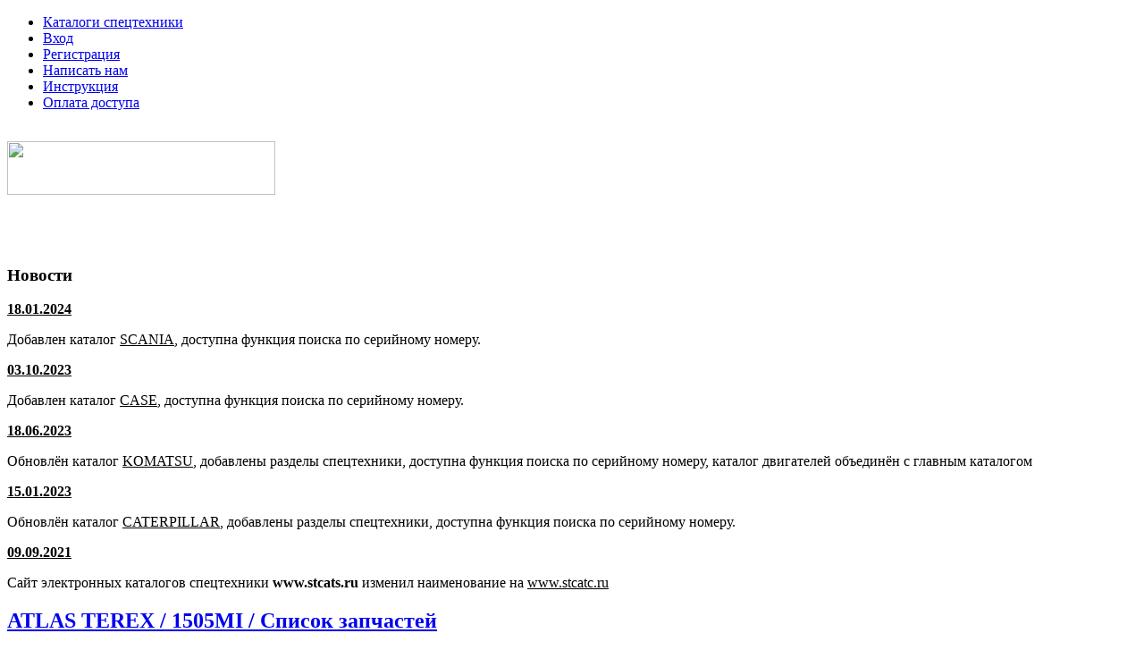

--- FILE ---
content_type: text/html; charset=utf-8
request_url: https://www.stcatc.ru/katalog-atlas-terex/model-1505MI/parts/
body_size: 29489
content:
<!DOCTYPE html>
<html xmlns="http://www.w3.org/1999/xhtml" xml:lang="ru-ru" lang="ru-ru" dir="ltr">
<head>
    	<base href="https://www.stcatc.ru/katalog-atlas-terex/model-1505MI/parts/" />
	<meta http-equiv="content-type" content="text/html; charset=utf-8" />
	<meta name="keywords" content="Запчасти  atlas-terex, каталог atlas-terex, ATLAS-TEREX, онлайн-каталог, схема, запчасти, партномер, atlas terex" />
	<meta name="robots" content="index, follow" />
	<meta name="description" content="Каталог запчастей Атлас Терекс (Atlas TEREX) с иллюстрацией, схемой узлов и агрегатов для спецтехники.. Модель 1505MI " />
	<meta name="generator" content="Joomla! - Open Source Content Management" />
	<title>Запчасти Atlas TEREX для спецтехники. Запасные части Атлас Терекс в каталоге для спецтехники | 1505MI | Список запчастей</title>
	<link href="/favicon.svg" rel="icon" type="image/svg+xml" />
	<script src="https://www.stcatc.ru/templates/siteground-j16-10/js/jquery-1.4.4.min.js" type="text/javascript"></script>
	<script src="https://www.stcatc.ru/templates/siteground-j16-10/js/jquery.cookie.js" type="text/javascript"></script>
	<script src="https://www.stcatc.ru/templates/siteground-j16-10/js/jquery.derevo.js" type="text/javascript"></script>
	<script src="/media/jui/js/jquery.min.js" type="text/javascript"></script>
	<script src="/media/jui/js/jquery-noconflict.js" type="text/javascript"></script>
	<script src="/media/jui/js/jquery-migrate.min.js" type="text/javascript"></script>
	<script src="/media/system/js/caption.js" type="text/javascript"></script>
	<script src="/media/system/js/mootools-core.js" type="text/javascript"></script>
	<script src="/media/system/js/core.js" type="text/javascript"></script>
	<script src="/media/system/js/mootools-more.js" type="text/javascript"></script>
	<script type="text/javascript">
jQuery(window).on('load',  function() {
				new JCaption('img.caption');
			});
	</script>


<!-- Yandex.Metrika counter -->
<script type="text/javascript" >
   (function(m,e,t,r,i,k,a){m[i]=m[i]||function(){(m[i].a=m[i].a||[]).push(arguments)};
   m[i].l=1*new Date();k=e.createElement(t),a=e.getElementsByTagName(t)[0],k.async=1,k.src=r,a.parentNode.insertBefore(k,a)})
   (window, document, "script", "https://mc.yandex.ru/metrika/tag.js", "ym");

   ym(85103320, "init", {
        clickmap:true,
        trackLinks:true,
        accurateTrackBounce:true
   });
</script>
<noscript><div><img src="https://mc.yandex.ru/watch/85103320" style="position:absolute; left:-9999px;" alt="" /></div></noscript>
<!-- /Yandex.Metrika counter -->

        <!-- The following line loads the template CSS file located in the template folder. -->
    <link rel="stylesheet" href="/templates/siteground-j16-10/css/template.css" type="text/css" />
    <link rel="stylesheet" href="/templates/siteground-j16-10/css/catTabs.css" type="text/css" />
    <!-- The following line loads the template JavaScript file located in the template folder. It's blank by default. -->
    <script type="text/javascript" src="/templates/siteground-j16-10/js/CreateHTML5Elements.js"></script>
    <script type="text/javascript">jQuery.noConflict();</script>
    <script type="text/javascript" src="/templates/siteground-j16-10/js/sgmenu.js"></script>

    </head>
<body class="page_bg">
    <div class="wrapper">
    <div id="headerwrapper">
    <header>
	<div id="search">
	    
	</div>	
	
	<div class="top-menu">
	    <div id="sgmenu">
		
<ul class="menu">
<li id="item-435"><a href="/" ><span>Каталоги спецтехники</span></a></li><li id="item-233"><a href="/login" ><span>Вход</span></a></li><li id="item-238"><a href="/registration" ><span>Регистрация</span></a></li><li id="item-479"><a href="/contacts" ><span>Написать нам</span></a></li><li id="item-537"><a href="/instruction" ><span>Инструкция</span></a></li><li id="item-541"><a href="/payment" ><span>Оплата доступа</span></a></li></ul>

	    </div>
	</div>
        <script type="text/javascript" src="//yastatic.net/es5-shims/0.0.2/es5-shims.min.js" charset="utf-8"></script>
        <script type="text/javascript" src="//yastatic.net/share2/share.js" charset="utf-8"></script>
        <table cellpadding="0" cellspacing="0" style="position: unset;">
          <tr><td>
            <span class="main_header" style="padding: 0px 0px 0px 30px;"><a href="/" style="color: #ffffff;">Электронные каталоги спецтехники</a></span>
          </td></tr>
          <tr><td>
          <img src="/images/logo_stcatc.svg" width="300px" height="60px" style="padding: 0px 0px 60px 0px;">
          </td></tr>
        </table>
    </header>
    </div>
        <section id="content">
		<div class="maincol">			 	
		
		    <div class="leftcol">
				<div class="module">
			<div>
				<div>
					<div>
													<h3>Новости</h3>
											

<div class="custom"  >
	<div style="display: block;">
<p>
  <strong><span style="text-decoration: underline;">18.01.2024</span></strong></p>
  <p> Добавлен каталог <a href="/katalog-scania/" style="color: #000000;">SCANIA</a>, 
   доступна функция поиска по серийному номеру.</p>
</div>
<div style="display: block;">
<p><strong><span style="text-decoration: underline;">03.10.2023</span></strong></p>
  <p> Добавлен каталог <a href="/katalog-case/" style="color: #000000;">CASE</a>, 
   доступна функция поиска по серийному номеру.</p>
</div>
<div style="display: block;">
<p>
  <strong><span style="text-decoration: underline;">18.06.2023</span></strong></p>
  <p> Обновлён каталог <a href="/katalog-komatsu/" style="color: #000000;">KOMATSU</a>, 
   добавлены разделы спецтехники, доступна функция поиска по серийному номеру, каталог двигателей объединён с главным каталогом</p>
</div>
<div style="display: block;">
<p>
  <strong><span style="text-decoration: underline;">15.01.2023</span></strong></p>
  <p> Обновлён каталог <a href="/katalog-caterpillar/" style="color: #000000;">CATERPILLAR</a>, 
   добавлены разделы спецтехники, доступна функция поиска по серийному номеру.</p>
</div>
<div style="display: block;">
<p><strong><span style="text-decoration: underline;">09.09.2021</span></strong></p>
  <p>  Сайт электронных каталогов спецтехники <b>www.stcats.ru</b> изменил наименование на <a href="https://www.stcatc.ru/" style="color: #000000;">www.stcatc.ru</a></p>
</div>

</div>
					</div>
				</div>
			</div>
		</div>
	
	    </div>
	                
		<div class="cont">
			<div id="system-message-container">
	</div>

			<div class="item-page" itemscope itemtype="https://schema.org/Article">
	<meta itemprop="inLanguage" content="ru-RU" />
	
		
						
	
	
				
								<div itemprop="articleBody">
		<div class="moduletable-katalog">		<div class="moduletable">
						<script type="text/javascript">
              var searchKatalog = 1;
              function tsearchExtension(){
                return "          <div id='atlas_terex' style='display: block;'>          <p>В текущей модели.</p>          <input type='hidden' name='selectAtlasTerexModel' value='6'>          </div>";
              };
              function tsearchFullTextExtension(){
                return " или наименование";
              };
              function switchCatalog(s){
                var catalogSubtree = 1;
                if(s == ""){}
                else{
                  var p = document.getElementById("swCatalog");
                  if(s == "1"){
                    p.innerHTML = "<div OnClick='JavaScript:xmlhttpPostSwitch(\"/payment/?switch=0\")' style='cursor: pointer;background-color: #CCCCFF; color: black; border-radius: 5px; padding: 10px 0 10px 0;font-size: 20px;'>Каталог 2.0</div>";
                    if(catalogSubtree != "undefined") window.location = "?ikp=1";
                  }
                  if(s == "0"){
                    p.innerHTML = "<div OnClick='JavaScript:xmlhttpPostSwitch(\"/payment/?switch=1\")' style='cursor: pointer;background-color: #CCCCFF; color: black; border-radius: 5px; padding: 10px 0 10px 0;font-size: 20px;'>Каталог 1.0</div>";
                  }
                }
              };
              function setPaidInfo(){
                var p = document.getElementById("paid");if(p){
          p.innerHTML = "<div style='background-color: #FFFF99; color: black; border-radius: 5px;'><div>Доступ к данным каталога платный</div><div><a href=\"/payment/?idkatalog=4\" style='color: black;'><img src='/images/iomoney.svg' width=100px></a></div></div>";
        }
              };
            </script><div id="multi-derevo">
  <h1><a href="/katalog-atlas-terex/model-1505MI/">ATLAS&nbsp;TEREX&nbsp;/&nbsp;1505MI&nbsp;/&nbsp;Список запчастей</a></h1>
<br>
      <p>Используемые запасные части.</p>
      <table class="table-katalog">
      <tbody style="height:500px;width:500px;overflow:auto;display:block;"><tr><td>6056521</td><td width=100%>GREASE GUN SET 1</td></tr>
<tr><td>0346892</td><td width=100%>ARMORED HOSE</td></tr>
<tr><td>0346905</td><td width=100%>GREASE CARTRI 0,4KG</td></tr>
<tr><td>4612199</td><td width=100%>GREASE GUN SET 2</td></tr>
<tr><td>3625987</td><td width=100%>ARMORED HOSE</td></tr>
<tr><td>3620153</td><td width=100%>GREASE CARTRI 0,4KG</td></tr>
<tr><td>0818848</td><td width=100%>SOCKET WRENCH W PIN</td></tr>
<tr><td>0359104</td><td width=100%>FITTER&#8217;S HAMMER</td></tr>
<tr><td>0376730</td><td width=100%>THREAD-CUTT PROT CAP</td></tr>
<tr><td>1685985</td><td width=100%>ADAPTOR</td></tr>
<tr><td>4636084</td><td width=100%>WEDGE</td></tr>
<tr><td>1628828</td><td width=100%>SERV TOOL KIT W TOOL</td></tr>
<tr><td>1623118</td><td width=100%>SOCKET WRENCH</td></tr>
<tr><td>0313780</td><td width=100%>SCREW SPANNER</td></tr>
<tr><td>0315259</td><td width=100%>SCREW SPANNER</td></tr>
<tr><td>0315260</td><td width=100%>SCREW SPANNER</td></tr>
<tr><td>0819510</td><td width=100%>SCREW DRIVER CHANG</td></tr>
<tr><td>0346803</td><td width=100%>WATER PUMP PLIERS</td></tr>
<tr><td>0359171</td><td width=100%>SPLIT PIN DRIVERS</td></tr>
<tr><td>3172649</td><td width=100%>SPARE FUSES ACCESSORIES PARCEL</td></tr>
<tr><td>1646535</td><td width=100%>WARNING MARKING R</td></tr>
<tr><td>2805245</td><td width=100%>NONSKID SURFACING</td></tr>
<tr><td>6067037</td><td width=100%>LABEL SOUND PRESSURE</td></tr>
<tr><td>6037331</td><td width=100%>LABEL SOUND PERFORM</td></tr>
<tr><td>4095692</td><td width=100%>DIRECT PLATE</td></tr>
<tr><td>3332212</td><td width=100%>DESCRIPTION PLATE</td></tr>
<tr><td>4023889</td><td width=100%>DESCRIPTION PLATE</td></tr>
<tr><td>4023890</td><td width=100%>DESCRIPTION PLATE</td></tr>
<tr><td>6066329</td><td width=100%>DIRECT PLATE</td></tr>
<tr><td>6067120</td><td width=100%>DIRECT PLATE</td></tr>
<tr><td>6067119</td><td width=100%>DIRECT PLATE</td></tr>
<tr><td>6067101</td><td width=100%>DIRECT PLATE</td></tr>
<tr><td>6067115</td><td width=100%>DIRECT PLATE</td></tr>
<tr><td>6067121</td><td width=100%>DIRECT PLATE</td></tr>
<tr><td>3626659</td><td width=100%>LABEL SLEW RING LUBR</td></tr>
<tr><td>3694071</td><td width=100%>LABEL BATT-COVER</td></tr>
<tr><td>6051723</td><td width=100%>MAINTENANCE CHART</td></tr>
<tr><td>0346916</td><td width=100%>LABEL STAY FORBIDDEN</td></tr>
<tr><td>0411347</td><td width=100%>LABEL STAY FORBIDDEN</td></tr>
<tr><td>0411358</td><td width=100%>LABEL STAY FORBIDDEN</td></tr>
<tr><td>1688580</td><td width=100%>LABEL OIL DRAIN PLU</td></tr>
<tr><td>0394914</td><td width=100%>LABEL DO NOT OP HOOD</td></tr>
<tr><td>1313168</td><td width=100%>LABEL DO NOT OP HOOD</td></tr>
<tr><td>6074504</td><td width=100%>LUBRICATING CHART</td></tr>
<tr><td>6074326</td><td width=100%>FUNCTION PLAN</td></tr>
<tr><td>1646546</td><td width=100%>WARNING MARKING L</td></tr>
<tr><td>6078072</td><td width=100%>SP LIST 1505 MI</td></tr>
<tr><td>6078073</td><td width=100%>CD SP LIST 1505 MI</td></tr>
<tr><td>6075747</td><td width=100%>OP INSTR 1505 MOB</td></tr>
<tr><td>6077229</td><td width=100%>OP INSTR 1505 MOB</td></tr>
<tr><td>6077230</td><td width=100%>OP INSTR 1505 MOB</td></tr>
<tr><td>6077241</td><td width=100%>OP INSTR 1505 MOB</td></tr>
<tr><td>6077242</td><td width=100%>OP INSTR 1505 MOB</td></tr>
<tr><td>6077243</td><td width=100%>OP INSTR 1505 MOB</td></tr>
<tr><td>6077244</td><td width=100%>OP INSTR 1505 MOB</td></tr>
<tr><td>6077245</td><td width=100%>OP INSTR 1505 MOB</td></tr>
<tr><td>6070319</td><td width=100%>OP INSTR INDUSTRY</td></tr>
<tr><td>6070320</td><td width=100%>OP INSTR INDUSTRY</td></tr>
<tr><td>6073448</td><td width=100%>OP INSTR INDUSTRY</td></tr>
<tr><td>6046588</td><td width=100%>SP LIST 2012</td></tr>
<tr><td>6046587</td><td width=100%>OP INSTR 2012</td></tr>
<tr><td>6048026</td><td width=100%>OP INSTR 2012</td></tr>
<tr><td>6048027</td><td width=100%>OP INSTR 2012</td></tr>
<tr><td>6050155</td><td width=100%>OP INSTR 2012</td></tr>
<tr><td>6048028</td><td width=100%>OP INSTR 2012</td></tr>
<tr><td>6048030</td><td width=100%>OP INSTR 2012</td></tr>
<tr><td>6048029</td><td width=100%>OP INSTR 2012</td></tr>
<tr><td>2662093</td><td width=100%>RULES PREVENT ACCID</td></tr>
<tr><td>6065497</td><td width=100%>LABEL TEREX-ATLAS LOGO</td></tr>
<tr><td>6065498</td><td width=100%>LABEL TEREX-ATLAS LOGO</td></tr>
<tr><td>6046644</td><td width=100%>ADHESIVE TAPE</td></tr>
<tr><td>6050757</td><td width=100%>ADHESIVE TAPE</td></tr>
<tr><td>6062954</td><td width=100%>LABEL 1505 M</td></tr>
<tr><td>6062955</td><td width=100%>LABEL 1505 M</td></tr>
<tr><td>6061254</td><td width=100%>LABEL I</td></tr>
<tr><td>6061255</td><td width=100%>LABEL I</td></tr>
<tr><td>6033614</td><td width=100%>LABEL AWE5 SYSTEM</td></tr>
<tr><td>6050755</td><td width=100%>LABEL AWE5 SYSTEM</td></tr>
<tr><td>6052179</td><td width=100%>LABEL AWE5 SYSTEM</td></tr>
<tr><td>6028608</td><td width=100%>LABEL ATLAS</td></tr>
<tr><td>6032118</td><td width=100%>LABEL ATLAS</td></tr>
<tr><td>6066378</td><td width=100%>LABEL TEREX-ATLAS LOGO</td></tr>
<tr><td>6067989</td><td width=100%>LABEL STRIPE</td></tr>
<tr><td>6051763</td><td width=100%>LABEL STRIPE</td></tr>
<tr><td>6052178</td><td width=100%>LABEL AWE5 SYSTEM</td></tr>
<tr><td>6066383</td><td width=100%>LABEL TEREX-ATLAS 140mm</td></tr>
<tr><td>6068109</td><td width=100%>LABEL TEREX 140mm</td></tr>
<tr><td>6062193</td><td width=100%>VEHICLE FRAME STD</td></tr>
<tr><td>6062194</td><td width=100%>VEHICLE FRAME</td></tr>
<tr><td>0805605</td><td width=100%>HOLDER F WEDGE</td></tr>
<tr><td>1672593</td><td width=100%>ALLEN SCREW A3C</td></tr>
<tr><td>0863138</td><td width=100%>DISK A3C</td></tr>
<tr><td>4662133</td><td width=100%>ALLEN SCREW</td></tr>
<tr><td>2647436</td><td width=100%>DISK A3C</td></tr>
<tr><td>6073003</td><td width=100%>PIN SECURING</td></tr>
<tr><td>6022616</td><td width=100%>SPACER</td></tr>
<tr><td>6022615</td><td width=100%>PIN</td></tr>
<tr><td>6022620</td><td width=100%>SHIM</td></tr>
<tr><td>6022623</td><td width=100%>SHIM</td></tr>
<tr><td>6022624</td><td width=100%>SHIM</td></tr>
<tr><td>6022625</td><td width=100%>SHIM</td></tr>
<tr><td>6063991</td><td width=100%>LOCKING</td></tr>
<tr><td>1308843</td><td width=100%>BOLT A3C</td></tr>
<tr><td>0893087</td><td width=100%>DISK A3C</td></tr>
<tr><td>6036480</td><td width=100%>STAB FOOT W BUSHES</td></tr>
<tr><td>0300569</td><td width=100%>GREASE NIPPLE</td></tr>
<tr><td>2332083</td><td width=100%>BUSH 60/ 72X 60</td></tr>
<tr><td>2082262</td><td width=100%>SPACER 70,0X 40</td></tr>
<tr><td>1964723</td><td width=100%>PIN 6106 60X 137</td></tr>
<tr><td>0893032</td><td width=100%>DISK A3C</td></tr>
<tr><td>1618406</td><td width=100%>SPRING WASHER A3C</td></tr>
<tr><td>1640813</td><td width=100%>BOLT A3C</td></tr>
<tr><td>6062226</td><td width=100%>STABILIZER SUPPORT</td></tr>
<tr><td>6032002</td><td width=100%>BOLT</td></tr>
<tr><td>0399715</td><td width=100%>DISK</td></tr>
<tr><td>0870079</td><td width=100%>NUT</td></tr>
<tr><td>0341922</td><td width=100%>REAR REFLECTOR</td></tr>
<tr><td>1253427</td><td width=100%>COVER PLATE</td></tr>
<tr><td>0893236</td><td width=100%>BOLT A3C</td></tr>
<tr><td>1541186</td><td width=100%>PIN 26X 78/</td></tr>
<tr><td>0340261</td><td width=100%>CHAIN</td></tr>
<tr><td>0303006</td><td width=100%>SPRING PIN 3,5 1F</td></tr>
<tr><td>5403869</td><td width=100%>PROTECTING COVER</td></tr>
<tr><td>1252813</td><td width=100%>PIN 15X 256/ 246</td></tr>
<tr><td>1635861</td><td width=100%>SPLIT PIN A3C</td></tr>
<tr><td>1541164</td><td width=100%>PIN 60X 305/M48</td></tr>
<tr><td>1616415</td><td width=100%>CROWN NUT A3C</td></tr>
<tr><td>1307206</td><td width=100%>SPLIT PIN A3C</td></tr>
<tr><td>1615312</td><td width=100%>BOLT A3C</td></tr>
<tr><td>0357055</td><td width=100%>DISK A3C</td></tr>
<tr><td>3594558</td><td width=100%>PIN 60X 280</td></tr>
<tr><td>1380545</td><td width=100%>BOLT A3C</td></tr>
<tr><td>6062223</td><td width=100%>STABILIZER SUPPORT</td></tr>
<tr><td>6036497</td><td width=100%>STABIL ARM</td></tr>
<tr><td>5419969</td><td width=100%>STABILIZER FOOT</td></tr>
<tr><td>1967657</td><td width=100%>PIN 6107 45X 243</td></tr>
<tr><td>1616448</td><td width=100%>DISK A3C</td></tr>
<tr><td>1650166</td><td width=100%>DISK A3C</td></tr>
<tr><td>0302129</td><td width=100%>SPLIT BUSH</td></tr>
<tr><td>2082046</td><td width=100%>SPACER 54,0X 80</td></tr>
<tr><td>6063088</td><td width=100%>UNIV JOINT SHAFT</td></tr>
<tr><td>6063089</td><td width=100%>UNIV JOINT SHAFT</td></tr>
<tr><td>0395415</td><td width=100%>BOLT</td></tr>
<tr><td>6043347</td><td width=100%>NUT</td></tr>
<tr><td>2627238</td><td width=100%>LOCKING WASHER</td></tr>
<tr><td>6047952</td><td width=100%>TOOL BOX</td></tr>
<tr><td>6047953</td><td width=100%>TOOL BOX</td></tr>
<tr><td>6025468</td><td width=100%>TOOL BOX COVER</td></tr>
<tr><td>4624319</td><td width=100%>LOCK WHEELED EXC KIT</td></tr>
<tr><td>3639483</td><td width=100%>KEY CAB935</td></tr>
<tr><td>0935113</td><td width=100%>EDGE PROTECT PROFILE</td></tr>
<tr><td>3321979</td><td width=100%>JOINT FE/ZN 8C</td></tr>
<tr><td>4788587</td><td width=100%>PLATE</td></tr>
<tr><td>4788598</td><td width=100%>PLATE</td></tr>
<tr><td>1307171</td><td width=100%>COUNTERS SCREW A3C</td></tr>
<tr><td>6025466</td><td width=100%>GRID</td></tr>
<tr><td>6025467</td><td width=100%>GRID</td></tr>
<tr><td>0893190</td><td width=100%>BOLT A3C</td></tr>
<tr><td>0431705</td><td width=100%>DISK</td></tr>
<tr><td>6047945</td><td width=100%>FOOT BOARD</td></tr>
<tr><td>3599779</td><td width=100%>WHEEL PAIR R10.00-20</td></tr>
<tr><td>0448237</td><td width=100%>WHEEL R 10.00-20</td></tr>
<tr><td>3626024</td><td width=100%>RIM 7.5-20ET 154,0</td></tr>
<tr><td>5654362</td><td width=100%>TYRE 10.00-20</td></tr>
<tr><td>0367386</td><td width=100%>HOSE</td></tr>
<tr><td>0364394</td><td width=100%>RIM BAND</td></tr>
<tr><td>3106694</td><td width=100%>WHEEL L 10.00-20</td></tr>
<tr><td>1348001</td><td width=100%>VALVE EXTENSION</td></tr>
<tr><td>4259112</td><td width=100%>SPACER</td></tr>
<tr><td>4672191</td><td width=100%>COUNTERS SCREW</td></tr>
<tr><td>2681074</td><td width=100%>NUT A3C</td></tr>
<tr><td>3599768</td><td width=100%>WHEEL PAIR L10.00-20</td></tr>
<tr><td>6067514</td><td width=100%>WHEEL PAIR 10.00-20</td></tr>
<tr><td>6067515</td><td width=100%>WHEEL 10.00-20</td></tr>
<tr><td>6067541</td><td width=100%>TYRE 10.00-20</td></tr>
<tr><td>1594496</td><td width=100%>GREASE LEDGE</td></tr>
<tr><td>1302325</td><td width=100%>DISK</td></tr>
<tr><td>2481641</td><td width=100%>COUPLING A3C</td></tr>
<tr><td>2680755</td><td width=100%>COUPLING A3C</td></tr>
<tr><td>3626819</td><td width=100%>GREASE HOSE</td></tr>
<tr><td>0324590</td><td width=100%>GREASE NIPPLE</td></tr>
<tr><td>1658131</td><td width=100%>ALLEN SCREW A3C</td></tr>
<tr><td>6021845</td><td width=100%>RIGID AXLE W DIFF</td></tr>
<tr><td>2648313</td><td width=100%>BOLT A3C</td></tr>
<tr><td>1383457</td><td width=100%>NUT</td></tr>
<tr><td>5445029</td><td width=100%>HOSE PROTECTION</td></tr>
<tr><td>1628168</td><td width=100%>BOLT A3C</td></tr>
<tr><td>0893054</td><td width=100%>DISK A3C</td></tr>
<tr><td>6040401</td><td width=100%>DIFFERENTIAL</td></tr>
<tr><td>2640111</td><td width=100%>BOLT V-PLUS</td></tr>
<tr><td>6011969</td><td width=100%>LOCKING PLATE</td></tr>
<tr><td>6067325</td><td width=100%>NUT</td></tr>
<tr><td>0428653</td><td width=100%>ALLEN SCREW A3C</td></tr>
<tr><td>6040391</td><td width=100%>FLANGE</td></tr>
<tr><td>6011976</td><td width=100%>O-RING</td></tr>
<tr><td>6075871</td><td width=100%>BOLT</td></tr>
<tr><td>2676011</td><td width=100%>DISK</td></tr>
<tr><td>2640122</td><td width=100%>ADAPTOR SLEEVE</td></tr>
<tr><td>0343902</td><td width=100%>CONICAL-ROLLER BEAR</td></tr>
<tr><td>4651878</td><td width=100%>BEVEL GEAR HOUS F DI</td></tr>
<tr><td>6040392</td><td width=100%>DOWEL PIN</td></tr>
<tr><td>2650351</td><td width=100%>SPUR BEVEL GEAR+PINI</td></tr>
<tr><td>0854159</td><td width=100%>BOLT V-PLUS</td></tr>
<tr><td>0822866</td><td width=100%>THRUST WASHER</td></tr>
<tr><td>3643321</td><td width=100%>GEAR</td></tr>
<tr><td>6012180</td><td width=100%>SPIDER</td></tr>
<tr><td>3682226</td><td width=100%>DISK SET</td></tr>
<tr><td>2672631</td><td width=100%>DISK</td></tr>
<tr><td>2672642</td><td width=100%>DISK</td></tr>
<tr><td>2672653</td><td width=100%>DISK</td></tr>
<tr><td>2672664</td><td width=100%>DISK</td></tr>
<tr><td>2672675</td><td width=100%>DISK</td></tr>
<tr><td>2672686</td><td width=100%>DISK</td></tr>
<tr><td>4671429</td><td width=100%>COMPENSATING WHEEL</td></tr>
<tr><td>6040404</td><td width=100%>DIFFERENTIAL HOUSING</td></tr>
<tr><td>5614637</td><td width=100%>PLUG</td></tr>
<tr><td>0345142</td><td width=100%>GASKET A</td></tr>
<tr><td>0828340</td><td width=100%>CONICAL-ROLLER BEAR</td></tr>
<tr><td>4670973</td><td width=100%>SPACER</td></tr>
<tr><td>4670984</td><td width=100%>ADJUSTING DISK SET</td></tr>
<tr><td>6015285</td><td width=100%>ADJUSTING DISK</td></tr>
<tr><td>6015286</td><td width=100%>ADJUSTING DISK</td></tr>
<tr><td>6015288</td><td width=100%>ADJUSTING DISK</td></tr>
<tr><td>6015290</td><td width=100%>ADJUSTING DISK</td></tr>
<tr><td>6015291</td><td width=100%>ADJUSTING DISK</td></tr>
<tr><td>6015292</td><td width=100%>ADJUSTING DISK</td></tr>
<tr><td>6015293</td><td width=100%>ADJUSTING DISK</td></tr>
<tr><td>6015296</td><td width=100%>ADJUSTING DISK</td></tr>
<tr><td>6015297</td><td width=100%>ADJUSTING DISK</td></tr>
<tr><td>6015298</td><td width=100%>ADJUSTING DISK</td></tr>
<tr><td>6015300</td><td width=100%>ADJUSTING DISK</td></tr>
<tr><td>6015302</td><td width=100%>ADJUSTING DISK</td></tr>
<tr><td>6015304</td><td width=100%>ADJUSTING DISK</td></tr>
<tr><td>0828339</td><td width=100%>CONICAL-ROLLER BEAR</td></tr>
<tr><td>2633236</td><td width=100%>OIL SEAL BA</td></tr>
<tr><td>6012194</td><td width=100%>OIL SEAL BASL</td></tr>
<tr><td>6015606</td><td width=100%>O-RING</td></tr>
<tr><td>6040394</td><td width=100%>FLANGE WITH DISK</td></tr>
<tr><td>3634024</td><td width=100%>NUT</td></tr>
<tr><td>2649972</td><td width=100%>ADJUSTING SET</td></tr>
<tr><td>2672584</td><td width=100%>ADJUSTING DISK</td></tr>
<tr><td>2672595</td><td width=100%>ADJUSTING DISK</td></tr>
<tr><td>2672608</td><td width=100%>ADJUSTING DISK</td></tr>
<tr><td>6015314</td><td width=100%>ADJUSTING DISK</td></tr>
<tr><td>6040395</td><td width=100%>FLANGE</td></tr>
<tr><td>0827350</td><td width=100%>NUT</td></tr>
<tr><td>6040566</td><td width=100%>AXLE CARRIER</td></tr>
<tr><td>0355097</td><td width=100%>BOLT</td></tr>
<tr><td>1363908</td><td width=100%>HE RING</td></tr>
<tr><td>6040425</td><td width=100%>O-RING</td></tr>
<tr><td>4671054</td><td width=100%>EXHAUSTER</td></tr>
<tr><td>5614273</td><td width=100%>PLUG</td></tr>
<tr><td>6015321</td><td width=100%>O-RING</td></tr>
<tr><td>6040593</td><td width=100%>OUTER PART L</td></tr>
<tr><td>6040595</td><td width=100%>OUTER PART R</td></tr>
<tr><td>6015325</td><td width=100%>GEAR HOUSING</td></tr>
<tr><td>0365828</td><td width=100%>CENTERING RING A3C</td></tr>
<tr><td>5613932</td><td width=100%>CENTERING RING</td></tr>
<tr><td>0459547</td><td width=100%>NUT A3C</td></tr>
<tr><td>0330383</td><td width=100%>GASKET A</td></tr>
<tr><td>5613089</td><td width=100%>PLUG A3C</td></tr>
<tr><td>3684091</td><td width=100%>SET OF WASHERS</td></tr>
<tr><td>0343775</td><td width=100%>SUPPORTING PLATE</td></tr>
<tr><td>1312827</td><td width=100%>SHIM</td></tr>
<tr><td>5624048</td><td width=100%>SHIM</td></tr>
<tr><td>3683669</td><td width=100%>PLUG</td></tr>
<tr><td>4671292</td><td width=100%>GEAR HOUSING</td></tr>
<tr><td>6015328</td><td width=100%>SNAP RING</td></tr>
<tr><td>6040509</td><td width=100%>SUN WHEEL</td></tr>
<tr><td>2473403</td><td width=100%>COUNTERS SCREW A3C</td></tr>
<tr><td>2650168</td><td width=100%>DISK</td></tr>
<tr><td>4671236</td><td width=100%>GEAR</td></tr>
<tr><td>6040511</td><td width=100%>NEEDLE CAGE RADIAL</td></tr>
<tr><td>4671258</td><td width=100%>PLANETARY PIN</td></tr>
<tr><td>4671281</td><td width=100%>SHEAR BUSH</td></tr>
<tr><td>2481367</td><td width=100%>DISK</td></tr>
<tr><td>4671305</td><td width=100%>BOLT</td></tr>
<tr><td>5612986</td><td width=100%>NUT</td></tr>
<tr><td>4604520</td><td width=100%>ADJUSTING DISK SET</td></tr>
<tr><td>4604531</td><td width=100%>ADJUSTING DISK</td></tr>
<tr><td>4604542</td><td width=100%>ADJUSTING DISK</td></tr>
<tr><td>4604553</td><td width=100%>ADJUSTING DISK</td></tr>
<tr><td>4604564</td><td width=100%>ADJUSTING DISK</td></tr>
<tr><td>4604575</td><td width=100%>ADJUSTING DISK</td></tr>
<tr><td>4604586</td><td width=100%>ADJUSTING DISK</td></tr>
<tr><td>4604597</td><td width=100%>ADJUSTING DISK</td></tr>
<tr><td>4604600</td><td width=100%>ADJUSTING DISK</td></tr>
<tr><td>4604611</td><td width=100%>ADJUSTING DISK</td></tr>
<tr><td>4604622</td><td width=100%>ADJUSTING DISK</td></tr>
<tr><td>6015352</td><td width=100%>GEAR RIM SUPPORT</td></tr>
<tr><td>4671316</td><td width=100%>SNAP RING</td></tr>
<tr><td>2650180</td><td width=100%>GEAR RIM</td></tr>
<tr><td>6015355</td><td width=100%>CONICAL-ROLLER BEAR</td></tr>
<tr><td>6021134</td><td width=100%>WHEEL PIN</td></tr>
<tr><td>6015356</td><td width=100%>DISK</td></tr>
<tr><td>6015357</td><td width=100%>O-RING</td></tr>
<tr><td>6015358</td><td width=100%>WHEEL HUB</td></tr>
<tr><td>6012325</td><td width=100%>OUTER LAMINA</td></tr>
<tr><td>6012326</td><td width=100%>INNER LAMINA</td></tr>
<tr><td>6015360</td><td width=100%>PIN</td></tr>
<tr><td>5615525</td><td width=100%>O-RING</td></tr>
<tr><td>6040514</td><td width=100%>WHEEL HUB</td></tr>
<tr><td>0413656</td><td width=100%>BOLT V-PLUS</td></tr>
<tr><td>6012103</td><td width=100%>CONICAL-ROLLER BEAR</td></tr>
<tr><td>6040516</td><td width=100%>SLIDE RING PACKING</td></tr>
<tr><td>4671270</td><td width=100%>INNER RING</td></tr>
<tr><td>6010592</td><td width=100%>O-RING</td></tr>
<tr><td>6010593</td><td width=100%>O-RING</td></tr>
<tr><td>6040568</td><td width=100%>AXLE JOURNAL LEFT</td></tr>
<tr><td>6040569</td><td width=100%>AXLE JOURNAL RIGHT</td></tr>
<tr><td>6012272</td><td width=100%>DOWEL PIN</td></tr>
<tr><td>6072213</td><td width=100%>BOLT</td></tr>
<tr><td>5612862</td><td width=100%>AIR VENT VALVE</td></tr>
<tr><td>6017012</td><td width=100%>SHAFT</td></tr>
<tr><td>6040531</td><td width=100%>OIL SEAL BA</td></tr>
<tr><td>6057847</td><td width=100%>COVER</td></tr>
<tr><td>6030604</td><td width=100%>RIGID AXLE W DIFF</td></tr>
<tr><td>6052652</td><td width=100%>AXLE CARRIER</td></tr>
<tr><td>6052668</td><td width=100%>OUTER PART L</td></tr>
<tr><td>6052669</td><td width=100%>OUTER PART R</td></tr>
<tr><td>6015386</td><td width=100%>SHAFT</td></tr>
<tr><td>6017649</td><td width=100%>STEERING RAM</td></tr>
<tr><td>6016858</td><td width=100%>CIRCLIP</td></tr>
<tr><td>6016859</td><td width=100%>O-RING</td></tr>
<tr><td>6016860</td><td width=100%>SNAP RING</td></tr>
<tr><td>6016862</td><td width=100%>RING</td></tr>
<tr><td>6016863</td><td width=100%>WIPER SEAL</td></tr>
<tr><td>6016864</td><td width=100%>RAM BASE</td></tr>
<tr><td>6016865</td><td width=100%>GUIDE RING</td></tr>
<tr><td>6016866</td><td width=100%>ROD PACKING</td></tr>
<tr><td>6016867</td><td width=100%>GUIDE RING</td></tr>
<tr><td>6016868</td><td width=100%>PIPE</td></tr>
<tr><td>6016869</td><td width=100%>FLANGE</td></tr>
<tr><td>6016870</td><td width=100%>DOWEL PIN</td></tr>
<tr><td>6016871</td><td width=100%>SNAP RING</td></tr>
<tr><td>6016872</td><td width=100%>DISTANCE PIPE</td></tr>
<tr><td>6016873</td><td width=100%>PISTON PACKING</td></tr>
<tr><td>6016874</td><td width=100%>GUIDE RING</td></tr>
<tr><td>6016875</td><td width=100%>PISTON ROD</td></tr>
<tr><td>6015421</td><td width=100%>PACKING SET</td></tr>
<tr><td>6073572</td><td width=100%>STEERING RAM</td></tr>
<tr><td>6073573</td><td width=100%>O-RING</td></tr>
<tr><td>6073574</td><td width=100%>RAM BASE</td></tr>
<tr><td>6073575</td><td width=100%>PIPE</td></tr>
<tr><td>6073576</td><td width=100%>DOWEL PIN</td></tr>
<tr><td>6073577</td><td width=100%>PACKING SET</td></tr>
<tr><td>6015359</td><td width=100%>BRAKE CYLINDER</td></tr>
<tr><td>5615401</td><td width=100%>RAM</td></tr>
<tr><td>5615412</td><td width=100%>SPLINED PIN</td></tr>
<tr><td>5643530</td><td width=100%>PISTON PACKING</td></tr>
<tr><td>5615456</td><td width=100%>PISTON</td></tr>
<tr><td>5613681</td><td width=100%>COMPRESSION SPRING</td></tr>
<tr><td>5615434</td><td width=100%>PISTON PACKING</td></tr>
<tr><td>6012123</td><td width=100%>RAM</td></tr>
<tr><td>5615467</td><td width=100%>RING</td></tr>
<tr><td>2600919</td><td width=100%>SNAP RING</td></tr>
<tr><td>5615478</td><td width=100%>RING</td></tr>
<tr><td>6012125</td><td width=100%>DISK</td></tr>
<tr><td>4646122</td><td width=100%>ALLEN SCREW</td></tr>
<tr><td>5638691</td><td width=100%>SPACER</td></tr>
<tr><td>6061791</td><td width=100%>RAM</td></tr>
<tr><td>6040389</td><td width=100%>DIFFERENTIAL</td></tr>
<tr><td>3684557</td><td width=100%>COMPENSATING WHEEL</td></tr>
<tr><td>3682920</td><td width=100%>WIPER SEAL</td></tr>
<tr><td>3682931</td><td width=100%>BUSH</td></tr>
<tr><td>6040393</td><td width=100%>DIFFERENTIAL HOUSING</td></tr>
<tr><td>6015588</td><td width=100%>DOWEL PIN</td></tr>
<tr><td>0303528</td><td width=100%>GREASE NIPPLE</td></tr>
<tr><td>5646226</td><td width=100%>ALLEN SCREW</td></tr>
<tr><td>6040415</td><td width=100%>AXLE CARRIER</td></tr>
<tr><td>6040418</td><td width=100%>AXLE CARRIER</td></tr>
<tr><td>6040422</td><td width=100%>BUSH</td></tr>
<tr><td>0808744</td><td width=100%>BUSH</td></tr>
<tr><td>6015676</td><td width=100%>OIL SEAL</td></tr>
<tr><td>6015677</td><td width=100%>OIL SEAL</td></tr>
<tr><td>5614875</td><td width=100%>SHIM SET</td></tr>
<tr><td>6071009</td><td width=100%>DISK</td></tr>
<tr><td>5614886</td><td width=100%>SHIM</td></tr>
<tr><td>6003063</td><td width=100%>SHIM</td></tr>
<tr><td>1360303</td><td width=100%>BOLT</td></tr>
<tr><td>6012034</td><td width=100%>DOWEL PIN</td></tr>
<tr><td>6040491</td><td width=100%>BOLT</td></tr>
<tr><td>1657163</td><td width=100%>HE RING</td></tr>
<tr><td>6040461</td><td width=100%>KING PIN</td></tr>
<tr><td>6040462</td><td width=100%>ADJUSTING SET</td></tr>
<tr><td>6040465</td><td width=100%>BEARING WASHER</td></tr>
<tr><td>6040466</td><td width=100%>BEARING WASHER</td></tr>
<tr><td>6040468</td><td width=100%>BEARING WASHER</td></tr>
<tr><td>6040469</td><td width=100%>BEARING WASHER</td></tr>
<tr><td>6040470</td><td width=100%>BEARING WASHER</td></tr>
<tr><td>6040471</td><td width=100%>BEARING WASHER</td></tr>
<tr><td>5615058</td><td width=100%>ROUND PIN</td></tr>
<tr><td>6074995</td><td width=100%>AXLE BALL RIGHT</td></tr>
<tr><td>6074996</td><td width=100%>AXLE BALL LEFT</td></tr>
<tr><td>6040487</td><td width=100%>BEARING WASHER</td></tr>
<tr><td>6040488</td><td width=100%>BEARING WASHER</td></tr>
<tr><td>4671134</td><td width=100%>COVER</td></tr>
<tr><td>6040489</td><td width=100%>KING PIN</td></tr>
<tr><td>5643972</td><td width=100%>DISK SET</td></tr>
<tr><td>6012043</td><td width=100%>DISK</td></tr>
<tr><td>6052056</td><td width=100%>DISK</td></tr>
<tr><td>5644008</td><td width=100%>BUSH</td></tr>
<tr><td>5615105</td><td width=100%>GASKET</td></tr>
<tr><td>5615069</td><td width=100%>WASHER HV</td></tr>
<tr><td>6012047</td><td width=100%>CIRCLIP</td></tr>
<tr><td>5615127</td><td width=100%>EYE SCREW</td></tr>
<tr><td>6040490</td><td width=100%>NUT</td></tr>
<tr><td>6016818</td><td width=100%>EXTENSION ROD</td></tr>
<tr><td>6016800</td><td width=100%>EXTENSION ROD</td></tr>
<tr><td>6016802</td><td width=100%>UNIVER JOINT SHAFT</td></tr>
<tr><td>6070883</td><td width=100%>PROTECTING PLATE</td></tr>
<tr><td>6040492</td><td width=100%>BOLT</td></tr>
<tr><td>5650777</td><td width=100%>SHIM</td></tr>
<tr><td>6040493</td><td width=100%>BOLT</td></tr>
<tr><td>6040502</td><td width=100%>OUTER PART R</td></tr>
<tr><td>6040503</td><td width=100%>OUTER PART L</td></tr>
<tr><td>0344765</td><td width=100%>SPRING WASHER A3C</td></tr>
<tr><td>6040517</td><td width=100%>AXLE JOURNAL RIGHT</td></tr>
<tr><td>6040518</td><td width=100%>AXLE JOURNAL LEFT</td></tr>
<tr><td>6010594</td><td width=100%>O-RING</td></tr>
<tr><td>6003071</td><td width=100%>BUSH</td></tr>
<tr><td>0822979</td><td width=100%>BUSH</td></tr>
<tr><td>6010605</td><td width=100%>OIL SEAL BA</td></tr>
<tr><td>6010607</td><td width=100%>OIL SEAL B2</td></tr>
<tr><td>0301275</td><td width=100%>PLUG A3C</td></tr>
<tr><td>0313462</td><td width=100%>GASKET A</td></tr>
<tr><td>3677218</td><td width=100%>EXHAUSTER</td></tr>
<tr><td>6021844</td><td width=100%>STEER AXLE W DIFF</td></tr>
<tr><td>1314056</td><td width=100%>ALLEN SCREW A3C</td></tr>
<tr><td>4715626</td><td width=100%>WEARING PLATE</td></tr>
<tr><td>4715615</td><td width=100%>WEARING PLATE</td></tr>
<tr><td>6030605</td><td width=100%>STERR AXLE W DIFF</td></tr>
<tr><td>6052707</td><td width=100%>AXLE CARRIER</td></tr>
<tr><td>6052708</td><td width=100%>AXLE CARRIER</td></tr>
<tr><td>2676759</td><td width=100%>DISK</td></tr>
<tr><td>6017046</td><td width=100%>EXTENSION ROD</td></tr>
<tr><td>6017048</td><td width=100%>EXTENSION ROD</td></tr>
<tr><td>6017047</td><td width=100%>UNIVER JOINT SHAFT</td></tr>
<tr><td>6052709</td><td width=100%>OUTER PART R</td></tr>
<tr><td>6052710</td><td width=100%>OUTER PART L</td></tr>
<tr><td>3611925</td><td width=100%>SLEWING GEAR RING</td></tr>
<tr><td>2689572</td><td width=100%>ALLEN SCREW</td></tr>
<tr><td>0359660</td><td width=100%>DISK A3C</td></tr>
<tr><td>3190607</td><td width=100%>SLEW GEAR RING PACK</td></tr>
<tr><td>1309195</td><td width=100%>ALLEN SCREW A3C</td></tr>
<tr><td>0395573</td><td width=100%>ALLEN SCREW</td></tr>
<tr><td>6048659</td><td width=100%>COUPLING CENTAFLEX</td></tr>
<tr><td>6064957</td><td width=100%>HUB</td></tr>
<tr><td>1336245</td><td width=100%>ELASTIC ELEMENT</td></tr>
<tr><td>3699747</td><td width=100%>AXIAL PART</td></tr>
<tr><td>0461256</td><td width=100%>ALLEN SCREW A3C IP</td></tr>
<tr><td>0892984</td><td width=100%>ALLEN SCREW A3C</td></tr>
<tr><td>6054063</td><td width=100%>ENGINE DEUTZ D EMR</td></tr>
<tr><td>3697734</td><td width=100%>LOCK</td></tr>
<tr><td>6065187</td><td width=100%>FILTER ELEMENT</td></tr>
<tr><td>6065189</td><td width=100%>ROUND PACKING RING</td></tr>
<tr><td>6065190</td><td width=100%>FILTER ELEMENT</td></tr>
<tr><td>6065201</td><td width=100%>ROUND PACKING RING</td></tr>
<tr><td>6058990</td><td width=100%>MANIFOLD</td></tr>
<tr><td>1663069</td><td width=100%>CLIP</td></tr>
<tr><td>0459149</td><td width=100%>CLIP</td></tr>
<tr><td>4644880</td><td width=100%>HOSE CLIP</td></tr>
<tr><td>6055166</td><td width=100%>V BELT</td></tr>
<tr><td>4667581</td><td width=100%>VENTILATOR</td></tr>
<tr><td>6050852</td><td width=100%>SCREW</td></tr>
<tr><td>0338994</td><td width=100%>PACKING</td></tr>
<tr><td>6024850</td><td width=100%>INTERMEDIATE FLANGE</td></tr>
<tr><td>0440568</td><td width=100%>O-RING</td></tr>
<tr><td>4624386</td><td width=100%>GEAR WHEEL</td></tr>
<tr><td>0433821</td><td width=100%>NUT A3C</td></tr>
<tr><td>2444555</td><td width=100%>OIL CHANGE VALVE</td></tr>
<tr><td>0302061</td><td width=100%>GASKET A</td></tr>
<tr><td>4245354</td><td width=100%>PROTECTING PLATE</td></tr>
<tr><td>1356341</td><td width=100%>DISK A3C</td></tr>
<tr><td>0863127</td><td width=100%>ALLEN SCREW A3C</td></tr>
<tr><td>0893167</td><td width=100%>NUT A3C</td></tr>
<tr><td>0893258</td><td width=100%>BOLT A3C</td></tr>
<tr><td>0402313</td><td width=100%>GROUND STRAP</td></tr>
<tr><td>1307104</td><td width=100%>BOLT A3C</td></tr>
<tr><td>6014859</td><td width=100%>MOTOR BRACKET</td></tr>
<tr><td>6033092</td><td width=100%>MOTOR BRACKET</td></tr>
<tr><td>6059253</td><td width=100%>SCREW</td></tr>
<tr><td>6014832</td><td width=100%>DISK</td></tr>
<tr><td>3697596</td><td width=100%>MOTOR BEARING</td></tr>
<tr><td>6041089</td><td width=100%>SPACER</td></tr>
<tr><td>0435878</td><td width=100%>DISK</td></tr>
<tr><td>0475218</td><td width=100%>ALLEN SCREW</td></tr>
<tr><td>0355417</td><td width=100%>ALLEN SCREW</td></tr>
<tr><td>6046679</td><td width=100%>DISK</td></tr>
<tr><td>0806219</td><td width=100%>NUT</td></tr>
<tr><td>1308821</td><td width=100%>BOLT A3C</td></tr>
<tr><td>0362165</td><td width=100%>NUT A3C</td></tr>
<tr><td>4649330</td><td width=100%>EXHAUST MUFFLER</td></tr>
<tr><td>3135622</td><td width=100%>HOLDER</td></tr>
<tr><td>1336063</td><td width=100%>NUT A3C</td></tr>
<tr><td>1631914</td><td width=100%>DISK A3C</td></tr>
<tr><td>3656097</td><td width=100%>BRACKET CLIP</td></tr>
<tr><td>6048063</td><td width=100%>EXHAUST PIPE</td></tr>
<tr><td>3646824</td><td width=100%>ALLEN SCREW</td></tr>
<tr><td>3614188</td><td width=100%>PACKING</td></tr>
<tr><td>1380454</td><td width=100%>COUPLING A3C</td></tr>
<tr><td>3691885</td><td width=100%>PRESS NIPPLE DN12</td></tr>
<tr><td>1832871</td><td width=100%>HOSE LINE HA 10</td></tr>
<tr><td>4044704</td><td width=100%>HOSE LINE HA 12</td></tr>
<tr><td>4704189</td><td width=100%>CORRUGATED TUBE NW19</td></tr>
<tr><td>1184116</td><td width=100%>CORRUGATED TUBE NW22</td></tr>
<tr><td>5424886</td><td width=100%>HOLDING</td></tr>
<tr><td>3659454</td><td width=100%>PRESS NIPPLE DN10</td></tr>
<tr><td>0459138</td><td width=100%>CLIP</td></tr>
<tr><td>1703104</td><td width=100%>CLIP NORMA</td></tr>
<tr><td>1368641</td><td width=100%>BOLT A3C</td></tr>
<tr><td>0893043</td><td width=100%>DISK A3C</td></tr>
<tr><td>0893178</td><td width=100%>NUT A3C</td></tr>
<tr><td>1307079</td><td width=100%>BOLT A3C</td></tr>
<tr><td>1391311</td><td width=100%>DISK A3C</td></tr>
<tr><td>0893214</td><td width=100%>BOLT A3C</td></tr>
<tr><td>0893587</td><td width=100%>COUPLING A3C</td></tr>
<tr><td>3691874</td><td width=100%>PRESS NIPPLE DN12</td></tr>
<tr><td>4045954</td><td width=100%>GUTTASYNE HOSE</td></tr>
<tr><td>5654544</td><td width=100%>HOLDER</td></tr>
<tr><td>0893383</td><td width=100%>BOLT A3C</td></tr>
<tr><td>5654555</td><td width=100%>CONNECTING PIECE</td></tr>
<tr><td>1349717</td><td width=100%>CLIP</td></tr>
<tr><td>6048114</td><td width=100%>PIPE</td></tr>
<tr><td>4227534</td><td width=100%>PLASTIC FOAM PACKING</td></tr>
<tr><td>6061674</td><td width=100%>HOLDER</td></tr>
<tr><td>1398374</td><td width=100%>COUNTERS SCREW A3C</td></tr>
<tr><td>0418413</td><td width=100%>SQUARE NUT A3C</td></tr>
<tr><td>6047584</td><td width=100%>WATER PIPE</td></tr>
<tr><td>3670700</td><td width=100%>COOLING WATER HOSE</td></tr>
<tr><td>6026968</td><td width=100%>COOLING WATER HOSE</td></tr>
<tr><td>6047585</td><td width=100%>HOSE</td></tr>
<tr><td>3678195</td><td width=100%>CLIP</td></tr>
<tr><td>6050641</td><td width=100%>HOSE ELBOW</td></tr>
<tr><td>0403018</td><td width=100%>CLIP</td></tr>
<tr><td>0932632</td><td width=100%>HOSE LINE HA 6</td></tr>
<tr><td>0390181</td><td width=100%>CLIP</td></tr>
<tr><td>6047410</td><td width=100%>COMPENSATION CONTAIN</td></tr>
<tr><td>3696733</td><td width=100%>COOLER LOCK</td></tr>
<tr><td>4644697</td><td width=100%>OIL LEVEL INDICATOR</td></tr>
<tr><td>6047568</td><td width=100%>CHARGE PIPE TOP</td></tr>
<tr><td>6047582</td><td width=100%>CHARGE PIPE BOTTOM</td></tr>
<tr><td>4277476</td><td width=100%>RUBBER SLEEVE</td></tr>
<tr><td>1349886</td><td width=100%>CLIP</td></tr>
<tr><td>6051283</td><td width=100%>MANIFOLD</td></tr>
<tr><td>3619398</td><td width=100%>CLIP NORMA</td></tr>
<tr><td>0893247</td><td width=100%>BOLT A3C</td></tr>
<tr><td>6048371</td><td width=100%>FUEL FILTER</td></tr>
<tr><td>6052561</td><td width=100%>FILTER HEAD</td></tr>
<tr><td>1723391</td><td width=100%>PLUG A3C</td></tr>
<tr><td>0300172</td><td width=100%>GASKET A</td></tr>
<tr><td>6052562</td><td width=100%>VENTING SCREW</td></tr>
<tr><td>6050719</td><td width=100%>FILTER ELEMENT</td></tr>
<tr><td>6052563</td><td width=100%>PACKING</td></tr>
<tr><td>6052565</td><td width=100%>SIGHT GLASS</td></tr>
<tr><td>6052564</td><td width=100%>DRAIN VALVE</td></tr>
<tr><td>6049649</td><td width=100%>WATER SENSOR</td></tr>
<tr><td>5654533</td><td width=100%>AIR FILTER</td></tr>
<tr><td>6001953</td><td width=100%>HOUSING LOWER PART</td></tr>
<tr><td>6001955</td><td width=100%>MAIN ELEMENT</td></tr>
<tr><td>6001957</td><td width=100%>SECONDARY ELEMENT</td></tr>
<tr><td>6001958</td><td width=100%>RING</td></tr>
<tr><td>6001959</td><td width=100%>DUST SEPARATION</td></tr>
<tr><td>6055294</td><td width=100%>COUNTERWEIGHT</td></tr>
<tr><td>6059092</td><td width=100%>COUNTERWEIGHT 3740kg</td></tr>
<tr><td>3271581</td><td width=100%>PLATE</td></tr>
<tr><td>3667512</td><td width=100%>BOLT</td></tr>
<tr><td>1640415</td><td width=100%>DISK A3C</td></tr>
<tr><td>6069541</td><td width=100%>PLUG</td></tr>
<tr><td>1896571</td><td width=100%>HOSE LINE HA 25</td></tr>
<tr><td>0419787</td><td width=100%>STRAINER FUEL PUMP</td></tr>
<tr><td>4670757</td><td width=100%>PRESS NIPPLE DN25</td></tr>
<tr><td>6012215</td><td width=100%>HOSE HOLDER</td></tr>
<tr><td>2080986</td><td width=100%>LABEL</td></tr>
<tr><td>3332223</td><td width=100%>DESCRIPTION PLATE</td></tr>
<tr><td>4023801</td><td width=100%>DESCRIPTION PLATE</td></tr>
<tr><td>4023812</td><td width=100%>DESCRIPTION PLATE</td></tr>
<tr><td>4023823</td><td width=100%>DESCRIPTION PLATE</td></tr>
<tr><td>3639450</td><td width=100%>FEELER</td></tr>
<tr><td>6067093</td><td width=100%>LINE EQUIPPED REFUEL SUPPORT</td></tr>
<tr><td>2608097</td><td width=100%>REFUEL PUMP</td></tr>
<tr><td>2608100</td><td width=100%>REFUEL PUMP</td></tr>
<tr><td>3627274</td><td width=100%>REFUEL PUMP</td></tr>
<tr><td>1640857</td><td width=100%>GEKA BLIND COUPLING</td></tr>
<tr><td>2610648</td><td width=100%>GEKA HOSE COUPLING</td></tr>
<tr><td>2681825</td><td width=100%>GEKA THREADED COUPL</td></tr>
<tr><td>3647836</td><td width=100%>CHAIN</td></tr>
<tr><td>3647870</td><td width=100%>RING</td></tr>
<tr><td>3647847</td><td width=100%>NON RETURN VALVE</td></tr>
<tr><td>1048815</td><td width=100%>ALLEN SCREW A3C</td></tr>
<tr><td>0319253</td><td width=100%>TOOTH LOCK WASH A3C</td></tr>
<tr><td>3647881</td><td width=100%>HOUSING</td></tr>
<tr><td>3647892</td><td width=100%>WHEEL</td></tr>
<tr><td>0317579</td><td width=100%>CIRCLIP TONE 400</td></tr>
<tr><td>3647858</td><td width=100%>DISK</td></tr>
<tr><td>2648744</td><td width=100%>SLIDE RING PACKING</td></tr>
<tr><td>2648733</td><td width=100%>PACKING</td></tr>
<tr><td>3647905</td><td width=100%>HOUSING</td></tr>
<tr><td>3665418</td><td width=100%>ENGINE</td></tr>
<tr><td>3647927</td><td width=100%>FEATHER KEY A</td></tr>
<tr><td>3665429</td><td width=100%>CARBON BRUSH</td></tr>
<tr><td>3665430</td><td width=100%>PLUG</td></tr>
<tr><td>5640708</td><td width=100%>RUBBER CAP</td></tr>
<tr><td>3609578</td><td width=100%>GEKA PACKING</td></tr>
<tr><td>2683850</td><td width=100%>LUBRICANT DISTRIBUT</td></tr>
<tr><td>6027492</td><td width=100%>GREASE NIPPLE</td></tr>
<tr><td>2658246</td><td width=100%>GASKET</td></tr>
<tr><td>1694373</td><td width=100%>PLUG</td></tr>
<tr><td>1350481</td><td width=100%>BOLT A3C</td></tr>
<tr><td>1661874</td><td width=100%>VALVE BODY</td></tr>
<tr><td>1661830</td><td width=100%>COUPLING A3C</td></tr>
<tr><td>3626842</td><td width=100%>GREASE HOSE</td></tr>
<tr><td>3626897</td><td width=100%>GREASE HOSE</td></tr>
<tr><td>4632864</td><td width=100%>GREASE HOSE</td></tr>
<tr><td>4633741</td><td width=100%>GREASE HOSE</td></tr>
<tr><td>4632886</td><td width=100%>GREASE HOSE</td></tr>
<tr><td>6005066</td><td width=100%>GREASE HOSE</td></tr>
<tr><td>4663714</td><td width=100%>GREASE HOSE</td></tr>
<tr><td>3635058</td><td width=100%>GREASE HOSE</td></tr>
<tr><td>3666191</td><td width=100%>CLIP F CABLE BAND</td></tr>
<tr><td>0461609</td><td width=100%>CABLE BAND</td></tr>
<tr><td>2680722</td><td width=100%>LUBRICANT DISTRIBUT</td></tr>
<tr><td>2658280</td><td width=100%>COUPLING A3C</td></tr>
<tr><td>3626864</td><td width=100%>GREASE HOSE</td></tr>
<tr><td>4663769</td><td width=100%>GREASE HOSE</td></tr>
<tr><td>4670417</td><td width=100%>GREASE HOSE</td></tr>
<tr><td>4633729</td><td width=100%>GREASE HOSE</td></tr>
<tr><td>4663770</td><td width=100%>GREASE HOSE</td></tr>
<tr><td>4640660</td><td width=100%>COUPLING A3C</td></tr>
<tr><td>2680733</td><td width=100%>EXTENSION A3C</td></tr>
<tr><td>6028251</td><td width=100%>LUBRICANT DISTRIBUT</td></tr>
<tr><td>1694306</td><td width=100%>LUBRICANT DISTRIBUT</td></tr>
<tr><td>6049758</td><td width=100%>SCREWING PIECE</td></tr>
<tr><td>6049757</td><td width=100%>GASKET</td></tr>
<tr><td>6049759</td><td width=100%>U-RING</td></tr>
<tr><td>6076944</td><td width=100%>PLUG</td></tr>
<tr><td>1399262</td><td width=100%>ALLEN SCREW A3C</td></tr>
<tr><td>4663758</td><td width=100%>GREASE HOSE</td></tr>
<tr><td>3626853</td><td width=100%>GREASE HOSE</td></tr>
<tr><td>0392650</td><td width=100%>GREASE NIPPLE</td></tr>
<tr><td>2687025</td><td width=100%>FILLING CONNECTION</td></tr>
<tr><td>2904165</td><td width=100%>COUPLING A3C</td></tr>
<tr><td>6028860</td><td width=100%>SAFETY VALVE</td></tr>
<tr><td>4622271</td><td width=100%>COUPLING A3C</td></tr>
<tr><td>3626808</td><td width=100%>GREASE HOSE</td></tr>
<tr><td>3698644</td><td width=100%>CENTRAL LUBRIC PUMP</td></tr>
<tr><td>6032308</td><td width=100%>CONTAINER</td></tr>
<tr><td>4629314</td><td width=100%>HOSE</td></tr>
<tr><td>4629325</td><td width=100%>AGITATOR BLADE</td></tr>
<tr><td>4629336</td><td width=100%>BEARING RING</td></tr>
<tr><td>3665134</td><td width=100%>DEEP GROOVE BALL BEA</td></tr>
<tr><td>4629347</td><td width=100%>O-RING</td></tr>
<tr><td>4629358</td><td width=100%>INTERMEDIATE BOTTOM</td></tr>
<tr><td>4629369</td><td width=100%>SHIM</td></tr>
<tr><td>1696591</td><td width=100%>SNAP RING</td></tr>
<tr><td>6032310</td><td width=100%>THRUST RING</td></tr>
<tr><td>6032311</td><td width=100%>ECCENTRIC</td></tr>
<tr><td>6032313</td><td width=100%>ALLEN SCREW</td></tr>
<tr><td>4629381</td><td width=100%>DISK</td></tr>
<tr><td>1396623</td><td width=100%>O-RING</td></tr>
<tr><td>6032315</td><td width=100%>HOUSING</td></tr>
<tr><td>1694260</td><td width=100%>PUMP ELEMENT</td></tr>
<tr><td>3664951</td><td width=100%>GASKET</td></tr>
<tr><td>3665076</td><td width=100%>NON RETURN VALVE</td></tr>
<tr><td>6032321</td><td width=100%>PRESS LIMIT VALVE</td></tr>
<tr><td>6032323</td><td width=100%>HOUSING COVER</td></tr>
<tr><td>6032324</td><td width=100%>SCREW</td></tr>
<tr><td>4629483</td><td width=100%>HOSE</td></tr>
<tr><td>6032325</td><td width=100%>ENGINE W REP.SET</td></tr>
<tr><td>4629518</td><td width=100%>ENGINE CONNECTION</td></tr>
<tr><td>0818495</td><td width=100%>WOODRUFF KEY</td></tr>
<tr><td>3664995</td><td width=100%>OIL SEAL BA</td></tr>
<tr><td>4629529</td><td width=100%>CONICAL GREASE NIPPL</td></tr>
<tr><td>4629530</td><td width=100%>PLUG</td></tr>
<tr><td>6032326</td><td width=100%>O-RING</td></tr>
<tr><td>3664984</td><td width=100%>PLUG</td></tr>
<tr><td>6032327</td><td width=100%>EL PLUG</td></tr>
<tr><td>6032328</td><td width=100%>SHEET METAL SCREW</td></tr>
<tr><td>4629449</td><td width=100%>SCREW</td></tr>
<tr><td>3577591</td><td width=100%>PIN 80X 160</td></tr>
<tr><td>3154738</td><td width=100%>PIN 80X 660/</td></tr>
<tr><td>3321151</td><td width=100%>FLAT STEEL</td></tr>
<tr><td>3691374</td><td width=100%>ALLEN SCREW A3C</td></tr>
<tr><td>6058135</td><td width=100%>STUD</td></tr>
<tr><td>1361417</td><td width=100%>NUT A3C</td></tr>
<tr><td>6058119</td><td width=100%>PIPE CLIP</td></tr>
<tr><td>1301879</td><td width=100%>DISK A3C</td></tr>
<tr><td>0439872</td><td width=100%>BOLT A3C</td></tr>
<tr><td>6060689</td><td width=100%>BRACKET</td></tr>
<tr><td>0893281</td><td width=100%>BOLT A3C</td></tr>
<tr><td>2690837</td><td width=100%>PACKING PROFILE</td></tr>
<tr><td>4614088</td><td width=100%>PACKING PROFILE</td></tr>
<tr><td>3308529</td><td width=100%>PUR CLAMPING PROFILE</td></tr>
<tr><td>0893372</td><td width=100%>BOLT A3C</td></tr>
<tr><td>0893156</td><td width=100%>NUT A3C</td></tr>
<tr><td>4642560</td><td width=100%>PACKING PROFILE</td></tr>
<tr><td>6065561</td><td width=100%>HANDLE</td></tr>
<tr><td>2659043</td><td width=100%>BOLT A3C TENSI</td></tr>
<tr><td>4542310</td><td width=100%>BASE</td></tr>
<tr><td>0395697</td><td width=100%>BOLT</td></tr>
<tr><td>1381740</td><td width=100%>DISK A3C</td></tr>
<tr><td>2216560</td><td width=100%>PIN 6109 45X 570</td></tr>
<tr><td>4132950</td><td width=100%>PIN 60X 120</td></tr>
<tr><td>3066026</td><td width=100%>PIN 6106 45X 240</td></tr>
<tr><td>1312929</td><td width=100%>CROWN NUT A3C</td></tr>
<tr><td>2896108</td><td width=100%>DISK FE/ZN 8C</td></tr>
<tr><td>6066223</td><td width=100%>SUPERSTR FRA</td></tr>
<tr><td>6066226</td><td width=100%>SUPERSTR FRA</td></tr>
<tr><td>4089898</td><td width=100%>BUSH 80/ 95X 60</td></tr>
<tr><td>2887221</td><td width=100%>BUSH 80/ 95X 38</td></tr>
<tr><td>6062067</td><td width=100%>FRAME RIGHT</td></tr>
<tr><td>6066228</td><td width=100%>FRAME left</td></tr>
<tr><td>0805069</td><td width=100%>BOLT V-PLUS</td></tr>
<tr><td>0854262</td><td width=100%>BOLT V-PLUS</td></tr>
<tr><td>1391275</td><td width=100%>BOLT A3C</td></tr>
<tr><td>3059889</td><td width=100%>BASE BOOM W BUSHES</td></tr>
<tr><td>2332027</td><td width=100%>BUSH 45/ 55X 60</td></tr>
<tr><td>2082342</td><td width=100%>SPACER 70,0X 94</td></tr>
<tr><td>3178907</td><td width=100%>PRESSING ROD W BUSH</td></tr>
<tr><td>2332005</td><td width=100%>BUSH 45/ 55X 40</td></tr>
<tr><td>3260328</td><td width=100%>SPACER 54,0X 98</td></tr>
<tr><td>6011890</td><td width=100%>BUFFER</td></tr>
<tr><td>6068897</td><td width=100%>BASE FRAME</td></tr>
<tr><td>1359344</td><td width=100%>BEARING</td></tr>
<tr><td>1631798</td><td width=100%>ALLEN SCREW A3C</td></tr>
<tr><td>0462575</td><td width=100%>DISK</td></tr>
<tr><td>1367742</td><td width=100%>BOLT A3C V-P</td></tr>
<tr><td>0327297</td><td width=100%>NUT A3C</td></tr>
<tr><td>3532098</td><td width=100%>PIN 6109 45X 570</td></tr>
<tr><td>3059992</td><td width=100%>PIN 6107 60X 570</td></tr>
<tr><td>3676728</td><td width=100%>CHAIN GUIDE LIFT</td></tr>
<tr><td>4621532</td><td width=100%>CONNECTING SET</td></tr>
<tr><td>3084686</td><td width=100%>HOLDER</td></tr>
<tr><td>0328936</td><td width=100%>BOLT A3C</td></tr>
<tr><td>3194601</td><td width=100%>HOLDER</td></tr>
<tr><td>3194598</td><td width=100%>HOLDER</td></tr>
<tr><td>3194587</td><td width=100%>FOOT BOARD</td></tr>
<tr><td>3351975</td><td width=100%>PLATE</td></tr>
<tr><td>3639369</td><td width=100%>MOUNTING BAND</td></tr>
<tr><td>0847229</td><td width=100%>BOLT A3C</td></tr>
<tr><td>1301835</td><td width=100%>SPRING WASHER A3C</td></tr>
<tr><td>2703753</td><td width=100%>FOOT BOARD</td></tr>
<tr><td>6065115</td><td width=100%>GAS SPRING</td></tr>
<tr><td>0159975</td><td width=100%>BEARING SUPPORT L</td></tr>
<tr><td>0159964</td><td width=100%>BEARING SUPPORT R</td></tr>
<tr><td>1334914</td><td width=100%>BOLT A3C</td></tr>
<tr><td>3327066</td><td width=100%>HOLDER L</td></tr>
<tr><td>4287321</td><td width=100%>ANGLE STEEL</td></tr>
<tr><td>6065695</td><td width=100%>HOLDER</td></tr>
<tr><td>1672037</td><td width=100%>ALLEN SCREW A3C</td></tr>
<tr><td>6064136</td><td width=100%>DIVIDING WALL</td></tr>
<tr><td>6064137</td><td width=100%>DIVIDING WALL</td></tr>
<tr><td>6064138</td><td width=100%>SOUND ABSORBING FOAM</td></tr>
<tr><td>6066364</td><td width=100%>SOUND ABSORBING FOAM</td></tr>
<tr><td>2676179</td><td width=100%>FASTENING CLIP</td></tr>
<tr><td>6069193</td><td width=100%>SIDE WALL</td></tr>
<tr><td>6069532</td><td width=100%>SIDE WALL</td></tr>
<tr><td>6069585</td><td width=100%>CONNECTING ANGLE</td></tr>
<tr><td>6069587</td><td width=100%>CONNECTING ANGLE</td></tr>
<tr><td>6069586</td><td width=100%>CONNECTING ANGLE</td></tr>
<tr><td>0395824</td><td width=100%>BOLT W FLA BOT A3C</td></tr>
<tr><td>6069197</td><td width=100%>BUSH</td></tr>
<tr><td>0364032</td><td width=100%>NUT A3C</td></tr>
<tr><td>0328027</td><td width=100%>BOLT W FLA BOT A3C</td></tr>
<tr><td>4740843</td><td width=100%>EDGE PROTECTION</td></tr>
<tr><td>6073346</td><td width=100%>ENGINE HOOD</td></tr>
<tr><td>6073347</td><td width=100%>ENGINE HOOD</td></tr>
<tr><td>1634177</td><td width=100%>HANDLE</td></tr>
<tr><td>0463883</td><td width=100%>BLIND RIVET F</td></tr>
<tr><td>4614066</td><td width=100%>CLAMPING LOCK</td></tr>
<tr><td>1631765</td><td width=100%>ALLEN SCREW A3C</td></tr>
<tr><td>6071301</td><td width=100%>CLAMPING LOCK</td></tr>
<tr><td>6071694</td><td width=100%>COMBINED FLAP</td></tr>
<tr><td>6071695</td><td width=100%>COMBINED FLAP</td></tr>
<tr><td>3672951</td><td width=100%>FLAP LOCK</td></tr>
<tr><td>4672500</td><td width=100%>DOOR LOCK</td></tr>
<tr><td>2632304</td><td width=100%>STOP</td></tr>
<tr><td>3647814</td><td width=100%>RUBBER BUFFER</td></tr>
<tr><td>6066737</td><td width=100%>HANDLE</td></tr>
<tr><td>0826848</td><td width=100%>BOLT A3C TENSI</td></tr>
<tr><td>3391428</td><td width=100%>JOINT FE/ZN 8C</td></tr>
<tr><td>1372578</td><td width=100%>COUNTERS SCREW A3C</td></tr>
<tr><td>1367468</td><td width=100%>PACKING</td></tr>
<tr><td>2683634</td><td width=100%>GAS SPRING</td></tr>
<tr><td>3672962</td><td width=100%>BRACKET</td></tr>
<tr><td>3155955</td><td width=100%>DRIVING MIRROR</td></tr>
<tr><td>3612700</td><td width=100%>MIRROR ROD</td></tr>
<tr><td>3612711</td><td width=100%>MIRROR HEAD</td></tr>
<tr><td>6069327</td><td width=100%>FLAP</td></tr>
<tr><td>6069326</td><td width=100%>FLAP</td></tr>
<tr><td>6063880</td><td width=100%>SOUND ABSORBING FOAM</td></tr>
<tr><td>4677696</td><td width=100%>OUTER LOCK</td></tr>
<tr><td>1631367</td><td width=100%>LOCK</td></tr>
<tr><td>1656457</td><td width=100%>COUNTERS SCREW A3C</td></tr>
<tr><td>6065117</td><td width=100%>HOLDING</td></tr>
<tr><td>6065118</td><td width=100%>HOLDING</td></tr>
<tr><td>6065101</td><td width=100%>GAS SPRING</td></tr>
<tr><td>0814651</td><td width=100%>NUT A3C</td></tr>
<tr><td>6064851</td><td width=100%>HOLDING</td></tr>
<tr><td>4639929</td><td width=100%>PIN</td></tr>
<tr><td>1356294</td><td width=100%>DISK A3C</td></tr>
<tr><td>4651243</td><td width=100%>NUT A3C</td></tr>
<tr><td>6065977</td><td width=100%>HOLDING</td></tr>
<tr><td>6064133</td><td width=100%>DIVIDING WALL</td></tr>
<tr><td>6066435</td><td width=100%>SOUND ABSORBING FOAM</td></tr>
<tr><td>6066434</td><td width=100%>SOUND ABSORBING FOAM</td></tr>
<tr><td>6067279</td><td width=100%>SOUND ABSORBING FOAM</td></tr>
<tr><td>6073080</td><td width=100%>HOOD</td></tr>
<tr><td>6071421</td><td width=100%>COVER PLATE</td></tr>
<tr><td>6071422</td><td width=100%>LOCKING PLUG</td></tr>
<tr><td>6071423</td><td width=100%>COMPRESSION SPRING</td></tr>
<tr><td>6071424</td><td width=100%>WASHER</td></tr>
<tr><td>6071425</td><td width=100%>CIRCLIP</td></tr>
<tr><td>6071426</td><td width=100%>CLAMP</td></tr>
<tr><td>6056539</td><td width=100%>DOOR</td></tr>
<tr><td>6056534</td><td width=100%>DOOR R</td></tr>
<tr><td>6056540</td><td width=100%>SOUND ABSORBING FOAM</td></tr>
<tr><td>3297752</td><td width=100%>JOINT FE/ZN 8C</td></tr>
<tr><td>5425081</td><td width=100%>GAS SPRING</td></tr>
<tr><td>6056552</td><td width=100%>HOLDING</td></tr>
<tr><td>1367446</td><td width=100%>PIN</td></tr>
<tr><td>1039518</td><td width=100%>NUT GALV</td></tr>
<tr><td>4285727</td><td width=100%>ANGLE</td></tr>
<tr><td>4639338</td><td width=100%>PACKING PROFILE</td></tr>
<tr><td>6069330</td><td width=100%>COVER PLATE BOTT</td></tr>
<tr><td>4278966</td><td width=100%>MULTIPLEX PLATE</td></tr>
<tr><td>4278955</td><td width=100%>MULTIPLEX PLATE</td></tr>
<tr><td>6043377</td><td width=100%>MULTIPLEX PLATE</td></tr>
<tr><td>1398307</td><td width=100%>BOLT A3C</td></tr>
<tr><td>0291385</td><td width=100%>WASHER</td></tr>
<tr><td>6062747</td><td width=100%>HEATING-AIR COND 24V</td></tr>
<tr><td>6067246</td><td width=100%>FILTER ELEMENT</td></tr>
<tr><td>6067247</td><td width=100%>VENTILATOR 24V</td></tr>
<tr><td>0858595</td><td width=100%>ALLEN SCREW</td></tr>
<tr><td>6031814</td><td width=100%>DISK</td></tr>
<tr><td>6031750</td><td width=100%>NUT</td></tr>
<tr><td>6067248</td><td width=100%>VENTILATOR HOLDER</td></tr>
<tr><td>6067291</td><td width=100%>BLIND RIVET</td></tr>
<tr><td>6067249</td><td width=100%>PACKING</td></tr>
<tr><td>6067250</td><td width=100%>EVAPORATOR</td></tr>
<tr><td>6067292</td><td width=100%>O-RING</td></tr>
<tr><td>6067293</td><td width=100%>O-RING</td></tr>
<tr><td>6067294</td><td width=100%>HOLDING</td></tr>
<tr><td>6067295</td><td width=100%>EXPANSION BLOCK</td></tr>
<tr><td>6067296</td><td width=100%>SCREW</td></tr>
<tr><td>6067298</td><td width=100%>CLAMPING PLATE</td></tr>
<tr><td>0318854</td><td width=100%>ALLEN SCREW</td></tr>
<tr><td>5110113</td><td width=100%>SPRING WASHER</td></tr>
<tr><td>6067299</td><td width=100%>HEATING W.ACCESSORI.</td></tr>
<tr><td>6067300</td><td width=100%>COVER</td></tr>
<tr><td>6067332</td><td width=100%>OV HEAD SCREW H A3C</td></tr>
<tr><td>6067321</td><td width=100%>PACKING</td></tr>
<tr><td>6067322</td><td width=100%>COVER</td></tr>
<tr><td>6067323</td><td width=100%>COVER</td></tr>
<tr><td>0893134</td><td width=100%>NUT A3C</td></tr>
<tr><td>6067324</td><td width=100%>HARNESS</td></tr>
<tr><td>6067327</td><td width=100%>RELAY 24V</td></tr>
<tr><td>6067330</td><td width=100%>THERMOSTAT</td></tr>
<tr><td>6066833</td><td width=100%>WATER VALVE W AD MOT</td></tr>
<tr><td>6067340</td><td width=100%>ADJUSTING MOTOR 24V</td></tr>
<tr><td>6067731</td><td width=100%>WATER VALVE</td></tr>
<tr><td>6067245</td><td width=100%>HOUSING WITH FLAPS</td></tr>
<tr><td>6067337</td><td width=100%>HOUSING</td></tr>
<tr><td>6067338</td><td width=100%>FLANGE</td></tr>
<tr><td>6067339</td><td width=100%>GUIDE PLATE</td></tr>
<tr><td>6067451</td><td width=100%>HOLDING</td></tr>
<tr><td>0811103</td><td width=100%>BOLT</td></tr>
<tr><td>6067459</td><td width=100%>DISK</td></tr>
<tr><td>6067481</td><td width=100%>GUIDE PLATE</td></tr>
<tr><td>6067486</td><td width=100%>FLAP</td></tr>
<tr><td>6067487</td><td width=100%>PACKING</td></tr>
<tr><td>6067488</td><td width=100%>AIR DISTRIBUTOR</td></tr>
<tr><td>6067489</td><td width=100%>HOLDING</td></tr>
<tr><td>6067561</td><td width=100%>OV HEAD SCREW H A3C</td></tr>
<tr><td>6067641</td><td width=100%>CONTROL ROD</td></tr>
<tr><td>6067563</td><td width=100%>ROD</td></tr>
<tr><td>6067564</td><td width=100%>ROD</td></tr>
<tr><td>6067565</td><td width=100%>NUT</td></tr>
<tr><td>6067568</td><td width=100%>DISK</td></tr>
<tr><td>6067569</td><td width=100%>FLAP</td></tr>
<tr><td>6067570</td><td width=100%>FLAP</td></tr>
<tr><td>6067612</td><td width=100%>PACKING</td></tr>
<tr><td>6067613</td><td width=100%>PACKING</td></tr>
<tr><td>6067615</td><td width=100%>HOLDER</td></tr>
<tr><td>6067620</td><td width=100%>OV HEAD SCREW H A3C</td></tr>
<tr><td>6067618</td><td width=100%>HOLDER</td></tr>
<tr><td>6037939</td><td width=100%>HOSE FOR HEATING</td></tr>
<tr><td>6062966</td><td width=100%>HOSE FOR HEATING</td></tr>
<tr><td>6037941</td><td width=100%>HOSE FOR HEATING</td></tr>
<tr><td>6037942</td><td width=100%>HOSE FOR HEATING</td></tr>
<tr><td>1306976</td><td width=100%>ALLEN SCREW A3C</td></tr>
<tr><td>4656293</td><td width=100%>CLIP</td></tr>
<tr><td>4722636</td><td width=100%>WATER PIPE</td></tr>
<tr><td>0390125</td><td width=100%>CLIP</td></tr>
<tr><td>6041879</td><td width=100%>HOSE</td></tr>
<tr><td>6038238</td><td width=100%>HOSE</td></tr>
<tr><td>1331546</td><td width=100%>BOLT A3C</td></tr>
<tr><td>1617030</td><td width=100%>CLIP</td></tr>
<tr><td>6072972</td><td width=100%>HOSE</td></tr>
<tr><td>5634302</td><td width=100%>O-RING</td></tr>
<tr><td>6072973</td><td width=100%>HOSE</td></tr>
<tr><td>5634288</td><td width=100%>O-RING</td></tr>
<tr><td>1628862</td><td width=100%>COUPLING A3C</td></tr>
<tr><td>3672382</td><td width=100%>PRESS NIPPLE DN16</td></tr>
<tr><td>6037295</td><td width=100%>PRESS NIPPLE DN16 90 SL 52</td></tr>
<tr><td>1168161</td><td width=100%>HOSE LINE HA 16</td></tr>
<tr><td>3691896</td><td width=100%>PRESS NIPPLE DN16</td></tr>
<tr><td>0893770</td><td width=100%>COUPLING A3C</td></tr>
<tr><td>6064127</td><td width=100%>COMPRESSOR</td></tr>
<tr><td>6048110</td><td width=100%>BRACKET</td></tr>
<tr><td>6048264</td><td width=100%>HOLDER</td></tr>
<tr><td>6014883</td><td width=100%>ALLEN SCREW</td></tr>
<tr><td>1307273</td><td width=100%>ALLEN SCREW A3C</td></tr>
<tr><td>6066059</td><td width=100%>HOSE</td></tr>
<tr><td>4667967</td><td width=100%>V BELT</td></tr>
<tr><td>5634299</td><td width=100%>O-RING</td></tr>
<tr><td>6064125</td><td width=100%>CONDENSER</td></tr>
<tr><td>6023615</td><td width=100%>DESICCATOR W SWITCH</td></tr>
<tr><td>6031718</td><td width=100%>DESICCATOR</td></tr>
<tr><td>6031721</td><td width=100%>SWITCH</td></tr>
<tr><td>6065421</td><td width=100%>HOLDER</td></tr>
<tr><td>6065094</td><td width=100%>HOSE</td></tr>
<tr><td>6026316</td><td width=100%>HOLDING</td></tr>
<tr><td>1315784</td><td width=100%>ALLEN SCREW A3C</td></tr>
<tr><td>6044672</td><td width=100%>PROTECTION ROOF</td></tr>
<tr><td>4536243</td><td width=100%>WINDOW PROTECTION</td></tr>
<tr><td>6073675</td><td width=100%>BASE</td></tr>
<tr><td>3523962</td><td width=100%>HOLDER</td></tr>
<tr><td>3262728</td><td width=100%>PIN</td></tr>
<tr><td>0893065</td><td width=100%>DISK A3C</td></tr>
<tr><td>1611318</td><td width=100%>SPLIT PIN A3C</td></tr>
<tr><td>1307091</td><td width=100%>BOLT A3C</td></tr>
<tr><td>1397931</td><td width=100%>NUT A3C</td></tr>
<tr><td>6073671</td><td width=100%>BASE</td></tr>
<tr><td>2664164</td><td width=100%>NUT</td></tr>
<tr><td>1387757</td><td width=100%>ALLEN SCREW A3C</td></tr>
<tr><td>6022240</td><td width=100%>STEERING COLU ADJUST</td></tr>
<tr><td>1630253</td><td width=100%>NUT A3C</td></tr>
<tr><td>6050060</td><td width=100%>LEVER W HANDLE</td></tr>
<tr><td>6050071</td><td width=100%>GAS SPRING CPL</td></tr>
<tr><td>6050061</td><td width=100%>PEDAL W PIN</td></tr>
<tr><td>6050062</td><td width=100%>COVERING F PEDAL</td></tr>
<tr><td>6050063</td><td width=100%>GAITER</td></tr>
<tr><td>6050064</td><td width=100%>UNIV JOINT SHAFT</td></tr>
<tr><td>6050065</td><td width=100%>NUT</td></tr>
<tr><td>6050066</td><td width=100%>COVERING</td></tr>
<tr><td>0847172</td><td width=100%>WOODRUFF KEY</td></tr>
<tr><td>6064982</td><td width=100%>RAIN PROTECTING CAP</td></tr>
<tr><td>6064970</td><td width=100%>RAIN PROTECTING CAP</td></tr>
<tr><td>6034500</td><td width=100%>HOLD RAIN PROT CAP R</td></tr>
<tr><td>6034499</td><td width=100%>HOLD RAIN PROT CAP L</td></tr>
<tr><td>3566010</td><td width=100%>PACK PROFILE XA 058</td></tr>
<tr><td>0340716</td><td width=100%>CABLE SOCKET</td></tr>
<tr><td>0399760</td><td width=100%>NUT A3C</td></tr>
<tr><td>1625201</td><td width=100%>BOLT A3C</td></tr>
<tr><td>6036303</td><td width=100%>PACKING</td></tr>
<tr><td>0893009</td><td width=100%>ALLEN SCREW A3C</td></tr>
<tr><td>6017692</td><td width=100%>ALLEN SCREW A3C</td></tr>
<tr><td>1002140</td><td width=100%>ALLEN SCREW</td></tr>
<tr><td>3619014</td><td width=100%>ALLEN SCREW</td></tr>
<tr><td>6060848</td><td width=100%>FOOT MAT</td></tr>
<tr><td>6066533</td><td width=100%>FRAME</td></tr>
<tr><td>6036288</td><td width=100%>SIDE SCREEN REAR L</td></tr>
<tr><td>6066534</td><td width=100%>SIDE SCREEN RIGHT</td></tr>
<tr><td>6066535</td><td width=100%>ROOF SCREEN</td></tr>
<tr><td>6066536</td><td width=100%>REAR SCREEN</td></tr>
<tr><td>6066537</td><td width=100%>FRONT SCREEN BOTTOM</td></tr>
<tr><td>6066538</td><td width=100%>DOORSTEP</td></tr>
<tr><td>1334630</td><td width=100%>BOLT W FLAT HEAD A3C</td></tr>
<tr><td>6061972</td><td width=100%>DISK</td></tr>
<tr><td>3618375</td><td width=100%>REPAIR SET SCREENS</td></tr>
<tr><td>6036408</td><td width=100%>HOLDER</td></tr>
<tr><td>3618273</td><td width=100%>WASHER</td></tr>
<tr><td>1311337</td><td width=100%>COUNTERS SCREW A3C</td></tr>
<tr><td>6036409</td><td width=100%>BEARING PIN</td></tr>
<tr><td>6066546</td><td width=100%>WIPER BEARING</td></tr>
<tr><td>6066547</td><td width=100%>JOINT ROD</td></tr>
<tr><td>6036412</td><td width=100%>LEVER</td></tr>
<tr><td>6036413</td><td width=100%>WIPER ARM</td></tr>
<tr><td>6036414</td><td width=100%>WINDSHIELD WIPER</td></tr>
<tr><td>6061976</td><td width=100%>NUT</td></tr>
<tr><td>6061975</td><td width=100%>COVERING</td></tr>
<tr><td>6061978</td><td width=100%>WASHER</td></tr>
<tr><td>6061977</td><td width=100%>DISK</td></tr>
<tr><td>6067469</td><td width=100%>HOLDER</td></tr>
<tr><td>6036382</td><td width=100%>SCREW</td></tr>
<tr><td>6036379</td><td width=100%>HOLDER</td></tr>
<tr><td>6061974</td><td width=100%>PACKING</td></tr>
<tr><td>6036337</td><td width=100%>LOCKING</td></tr>
<tr><td>6036401</td><td width=100%>SCREW</td></tr>
<tr><td>6036436</td><td width=100%>HOOK</td></tr>
<tr><td>6036307</td><td width=100%>BUFFER</td></tr>
<tr><td>6036329</td><td width=100%>DISK A3C</td></tr>
<tr><td>3612697</td><td width=100%>MIRROR HEAD</td></tr>
<tr><td>3662244</td><td width=100%>MIRROR PANE</td></tr>
<tr><td>3643058</td><td width=100%>MIRROR ROD</td></tr>
<tr><td>6036338</td><td width=100%>LOCK</td></tr>
<tr><td>6061980</td><td width=100%>NUT</td></tr>
<tr><td>0317955</td><td width=100%>DISK</td></tr>
<tr><td>6067420</td><td width=100%>NUT</td></tr>
<tr><td>6036341</td><td width=100%>LEVER</td></tr>
<tr><td>6036343</td><td width=100%>SPRING</td></tr>
<tr><td>6036353</td><td width=100%>WASHER</td></tr>
<tr><td>6036354</td><td width=100%>RING</td></tr>
<tr><td>6036355</td><td width=100%>SCREW</td></tr>
<tr><td>6036356</td><td width=100%>KNOB</td></tr>
<tr><td>6036357</td><td width=100%>GUIDE</td></tr>
<tr><td>6061971</td><td width=100%>COVERING</td></tr>
<tr><td>6061973</td><td width=100%>P HEAD TA SC C/Z A3C</td></tr>
<tr><td>6036445</td><td width=100%>LOCKING DEVICE L</td></tr>
<tr><td>6036327</td><td width=100%>PROTECTING PLATE</td></tr>
<tr><td>6036328</td><td width=100%>NUT</td></tr>
<tr><td>6036407</td><td width=100%>HOLDER</td></tr>
<tr><td>0430931</td><td width=100%>FILLISTER HEAD SCREW</td></tr>
<tr><td>6036334</td><td width=100%>PROTECTING CAP</td></tr>
<tr><td>6036335</td><td width=100%>PROTECTING CAP</td></tr>
<tr><td>6067454</td><td width=100%>HOLDER</td></tr>
<tr><td>6068082</td><td width=100%>COVERING</td></tr>
<tr><td>6067453</td><td width=100%>BRACKET</td></tr>
<tr><td>6067455</td><td width=100%>FOAM PROFILE R FRONT</td></tr>
<tr><td>6067456</td><td width=100%>FOAM SUPPORT</td></tr>
<tr><td>6067457</td><td width=100%>COVERING</td></tr>
<tr><td>6066558</td><td width=100%>BRACKET L</td></tr>
<tr><td>6066560</td><td width=100%>ADDIT CONSOLE REAR</td></tr>
<tr><td>6066559</td><td width=100%>REAR CONSOLE</td></tr>
<tr><td>6067458</td><td width=100%>BRACKET FRONT R</td></tr>
<tr><td>6067460</td><td width=100%>BRACKET R</td></tr>
<tr><td>6066551</td><td width=100%>COVERING CENTER</td></tr>
<tr><td>6066554</td><td width=100%>COVERING RE L</td></tr>
<tr><td>6066555</td><td width=100%>COVERING RE R</td></tr>
<tr><td>6066553</td><td width=100%>COVERING R</td></tr>
<tr><td>6066552</td><td width=100%>COVERING L</td></tr>
<tr><td>6066539</td><td width=100%>COVERING</td></tr>
<tr><td>6067482</td><td width=100%>CLOTHES HOOK</td></tr>
<tr><td>6066557</td><td width=100%>COVERING</td></tr>
<tr><td>6066541</td><td width=100%>COVERING</td></tr>
<tr><td>6067483</td><td width=100%>OUTLET</td></tr>
<tr><td>6036282</td><td width=100%>QUICK FASTENER</td></tr>
<tr><td>6067484</td><td width=100%>PLATE NUT</td></tr>
<tr><td>6067490</td><td width=100%>COUNTERS SCREW</td></tr>
<tr><td>6066556</td><td width=100%>OUTLET</td></tr>
<tr><td>6036352</td><td width=100%>COUNTERS SCREW</td></tr>
<tr><td>6036260</td><td width=100%>TORX-SCREW</td></tr>
<tr><td>6036375</td><td width=100%>PLATE NUT</td></tr>
<tr><td>6067562</td><td width=100%>NUT</td></tr>
<tr><td>6067485</td><td width=100%>COUNTERS SCREW</td></tr>
<tr><td>6067452</td><td width=100%>BRACKET</td></tr>
<tr><td>6067764</td><td width=100%>FRONT SCREEN CPL.</td></tr>
<tr><td>6066561</td><td width=100%>FRONT SCREEN FRAME</td></tr>
<tr><td>6066562</td><td width=100%>FRONT SCREEN</td></tr>
<tr><td>6036446</td><td width=100%>LOCKING DEVICE R</td></tr>
<tr><td>3617863</td><td width=100%>WASHER A3C</td></tr>
<tr><td>3617465</td><td width=100%>CAP</td></tr>
<tr><td>6061958</td><td width=100%>PACKING</td></tr>
<tr><td>6036447</td><td width=100%>PIN</td></tr>
<tr><td>6036449</td><td width=100%>GALET</td></tr>
<tr><td>0860602</td><td width=100%>NUT A3C</td></tr>
<tr><td>6036450</td><td width=100%>NUT CAP</td></tr>
<tr><td>6066564</td><td width=100%>WINDOW SHADE</td></tr>
<tr><td>6036402</td><td width=100%>SCREW</td></tr>
<tr><td>6036458</td><td width=100%>HOLDER L</td></tr>
<tr><td>6036459</td><td width=100%>HOLDER R</td></tr>
<tr><td>6036461</td><td width=100%>BLIND RIVET</td></tr>
<tr><td>6036464</td><td width=100%>DISK</td></tr>
<tr><td>6066550</td><td width=100%>REVERSING DEVICE</td></tr>
<tr><td>6061959</td><td width=100%>DISK</td></tr>
<tr><td>6036433</td><td width=100%>BUSH</td></tr>
<tr><td>6036434</td><td width=100%>BUSH</td></tr>
<tr><td>6036435</td><td width=100%>GAS SPRING</td></tr>
<tr><td>6036240</td><td width=100%>DOOR CPL.</td></tr>
<tr><td>6036253</td><td width=100%>DOOR FRAME</td></tr>
<tr><td>6036255</td><td width=100%>DOOR PLATE BOTTOM</td></tr>
<tr><td>6036256</td><td width=100%>DOOR SCREEN</td></tr>
<tr><td>6036257</td><td width=100%>EDGE PROTECTION</td></tr>
<tr><td>6066528</td><td width=100%>OUTER LOCK</td></tr>
<tr><td>6036259</td><td width=100%>PACKING</td></tr>
<tr><td>6065616</td><td width=100%>HOOK</td></tr>
<tr><td>6036267</td><td width=100%>ROD</td></tr>
<tr><td>6036268</td><td width=100%>INNER LOCK</td></tr>
<tr><td>6036269</td><td width=100%>ROD</td></tr>
<tr><td>6065615</td><td width=100%>COVERING</td></tr>
<tr><td>6036283</td><td width=100%>DISK</td></tr>
<tr><td>6025629</td><td width=100%>BRACKET L</td></tr>
<tr><td>6026270</td><td width=100%>REINFORCEMENT L</td></tr>
<tr><td>3661550</td><td width=100%>PLATE NUT</td></tr>
<tr><td>6026595</td><td width=100%>COVER L</td></tr>
<tr><td>6025634</td><td width=100%>BRACKET R</td></tr>
<tr><td>4750072</td><td width=100%>DISTANCE PIECE R</td></tr>
<tr><td>6026597</td><td width=100%>COVER R</td></tr>
<tr><td>6026598</td><td width=100%>INSTRUMENT COVERING</td></tr>
<tr><td>1309764</td><td width=100%>ALLEN SCREW A3C</td></tr>
<tr><td>0824891</td><td width=100%>FILL HEAD SCR A3C</td></tr>
<tr><td>3654880</td><td width=100%>GAS SPRING</td></tr>
<tr><td>1315773</td><td width=100%>ALLEN SCREW A3C</td></tr>
<tr><td>6028521</td><td width=100%>BUSH</td></tr>
<tr><td>1350118</td><td width=100%>NUT A3C</td></tr>
<tr><td>6026259</td><td width=100%>UNLOCKING LEVER</td></tr>
<tr><td>1634371</td><td width=100%>KNOB</td></tr>
<tr><td>6028526</td><td width=100%>BOLT</td></tr>
<tr><td>6028528</td><td width=100%>NUT A3C</td></tr>
<tr><td>6027348</td><td width=100%>UNROLL MECHANIM</td></tr>
<tr><td>6027343</td><td width=100%>ALLEN SCREW A3C</td></tr>
<tr><td>6027346</td><td width=100%>BUSH</td></tr>
<tr><td>6028929</td><td width=100%>NUT</td></tr>
<tr><td>6028507</td><td width=100%>CLIMBING HANDLE</td></tr>
<tr><td>6028513</td><td width=100%>PROTECTING CAP</td></tr>
<tr><td>3638697</td><td width=100%>ASH-TRAY</td></tr>
<tr><td>4659321</td><td width=100%>DRAW SPRING</td></tr>
<tr><td>6071618</td><td width=100%>BRACKET CENTRE</td></tr>
<tr><td>6074468</td><td width=100%>BOLT V-PLUS</td></tr>
<tr><td>6060245</td><td width=100%>CABIN BOTTOM</td></tr>
<tr><td>1359515</td><td width=100%>STEERING WHEEL</td></tr>
<tr><td>0393957</td><td width=100%>SLEWING HANDLE</td></tr>
<tr><td>0344254</td><td width=100%>COVER CAP</td></tr>
<tr><td>6028491</td><td width=100%>PLATE</td></tr>
<tr><td>1666324</td><td width=100%>COUNTERS SCREW A3C</td></tr>
<tr><td>6028495</td><td width=100%>BOLT V-PLUS</td></tr>
<tr><td>1344109</td><td width=100%>ALLEN SCREW A3C</td></tr>
<tr><td>6022426</td><td width=100%>OUTLET</td></tr>
<tr><td>6026368</td><td width=100%>COVER</td></tr>
<tr><td>0338814</td><td width=100%>FORKHEAD A3C</td></tr>
<tr><td>0343968</td><td width=100%>CHARGING PIN A3C</td></tr>
<tr><td>6032883</td><td width=100%>DRIVER SEAT UPP PART</td></tr>
<tr><td>4608455</td><td width=100%>ARMREST R</td></tr>
<tr><td>4623681</td><td width=100%>ADJUSTING PIVOT</td></tr>
<tr><td>4623716</td><td width=100%>HOLDER R</td></tr>
<tr><td>4623705</td><td width=100%>BOLT SPZAHN</td></tr>
<tr><td>4623670</td><td width=100%>GROOVED PIN</td></tr>
<tr><td>4608466</td><td width=100%>ARMREST L</td></tr>
<tr><td>4623692</td><td width=100%>HOLDER L</td></tr>
<tr><td>6037932</td><td width=100%>BACK PAD</td></tr>
<tr><td>6037934</td><td width=100%>SEAT CUSHION</td></tr>
<tr><td>4623578</td><td width=100%>ADJUSTING PIVOT</td></tr>
<tr><td>4623534</td><td width=100%>HANDLE</td></tr>
<tr><td>4623545</td><td width=100%>LEVER</td></tr>
<tr><td>4623512</td><td width=100%>STOP</td></tr>
<tr><td>4623501</td><td width=100%>SPIRAL ROLL PIN</td></tr>
<tr><td>4623589</td><td width=100%>SPRING</td></tr>
<tr><td>4608433</td><td width=100%>ADJUSTING RAIL SET</td></tr>
<tr><td>6032884</td><td width=100%>SPRING SUSPENSION</td></tr>
<tr><td>6037931</td><td width=100%>GAITER</td></tr>
<tr><td>5611463</td><td width=100%>PNEUMATIC SPRING</td></tr>
<tr><td>4623932</td><td width=100%>COMPRESSOR</td></tr>
<tr><td>5602940</td><td width=100%>ADJUSTING RAIL SET</td></tr>
<tr><td>6022421</td><td width=100%>DRIVER SEAT</td></tr>
<tr><td>6036677</td><td width=100%>BACK PAD</td></tr>
<tr><td>6037933</td><td width=100%>SEAT CUSHION</td></tr>
<tr><td>4608499</td><td width=100%>SPRING SUSPENSION</td></tr>
<tr><td>4623921</td><td width=100%>GAITER</td></tr>
<tr><td>6018703</td><td width=100%>SPRING</td></tr>
<tr><td>4668855</td><td width=100%>ADJUSTING RAIL SET</td></tr>
<tr><td>3602515</td><td width=100%>CONTAINER WITH PUMP</td></tr>
<tr><td>3602526</td><td width=100%>ADAPTOR</td></tr>
<tr><td>6050157</td><td width=100%>HOSE HOLDER</td></tr>
<tr><td>2895903</td><td width=100%>RUBBER TUBE</td></tr>
<tr><td>0938729</td><td width=100%>HOSE</td></tr>
<tr><td>6050156</td><td width=100%>NOZZLE</td></tr>
<tr><td>1301960</td><td width=100%>FILL HEAD SCR A3C</td></tr>
<tr><td>3689234</td><td width=100%>NON RETURN VALVE</td></tr>
<tr><td>2865941</td><td width=100%>CORRUGAT TUBE MW 8,5</td></tr>
<tr><td>2684497</td><td width=100%>END CAP</td></tr>
<tr><td>3690668</td><td width=100%>PIPE CLIP</td></tr>
<tr><td>6073563</td><td width=100%>RESTRICTOR</td></tr>
<tr><td>6073562</td><td width=100%>RESTRICTOR</td></tr>
<tr><td>6073564</td><td width=100%>RESTRICTOR</td></tr>
<tr><td>6073711</td><td width=100%>SPACER</td></tr>
<tr><td>0479347</td><td width=100%>ALLEN SCREW</td></tr>
<tr><td>6047475</td><td width=100%>OIL PRESSURE PUMP</td></tr>
<tr><td>6065151</td><td width=100%>COVER</td></tr>
<tr><td>0328221</td><td width=100%>ALLEN SCREW</td></tr>
<tr><td>3662857</td><td width=100%>O-RING</td></tr>
<tr><td>6062311</td><td width=100%>HOUSING</td></tr>
<tr><td>6037665</td><td width=100%>JOINT STUD</td></tr>
<tr><td>6062210</td><td width=100%>ADJUSTMENT HYDR</td></tr>
<tr><td>6065046</td><td width=100%>RESTORING ROD</td></tr>
<tr><td>6065045</td><td width=100%>RESTORING ROD</td></tr>
<tr><td>6065047</td><td width=100%>RESTORING ROD</td></tr>
<tr><td>6065043</td><td width=100%>RESTORING PISTON</td></tr>
<tr><td>6065048</td><td width=100%>COMPRESSION SPRING</td></tr>
<tr><td>6062209</td><td width=100%>ADJUSTMENT HYDR</td></tr>
<tr><td>6065027</td><td width=100%>CONTROL ROD</td></tr>
<tr><td>6065026</td><td width=100%>CONTROL ROD</td></tr>
<tr><td>6065028</td><td width=100%>CONTROL ROD</td></tr>
<tr><td>6065029</td><td width=100%>CONTROL ROD</td></tr>
<tr><td>6065024</td><td width=100%>ADJUSTING PISTON</td></tr>
<tr><td>6065030</td><td width=100%>COMPRESSION SPRING</td></tr>
<tr><td>6065041</td><td width=100%>BUSH</td></tr>
<tr><td>6062312</td><td width=100%>THREADED PIN</td></tr>
<tr><td>6062313</td><td width=100%>NUT SEAL-LOCK</td></tr>
<tr><td>6037593</td><td width=100%>PLUG</td></tr>
<tr><td>6063731</td><td width=100%>ALLEN SCREW</td></tr>
<tr><td>6063732</td><td width=100%>O-RING</td></tr>
<tr><td>6062314</td><td width=100%>PLUG</td></tr>
<tr><td>6062315</td><td width=100%>DOWEL PIN</td></tr>
<tr><td>6037577</td><td width=100%>PLUG</td></tr>
<tr><td>6062786</td><td width=100%>POWER UNIT</td></tr>
<tr><td>6062806</td><td width=100%>RAM W CONTROL PLATE</td></tr>
<tr><td>6062316</td><td width=100%>FULL SLIPPER PISTON</td></tr>
<tr><td>6062812</td><td width=100%>CUP SPRING COLUMN</td></tr>
<tr><td>6062320</td><td width=100%>CRADLE</td></tr>
<tr><td>6062325</td><td width=100%>DRIVE SHAFT</td></tr>
<tr><td>6062326</td><td width=100%>LOCKING RING</td></tr>
<tr><td>6062343</td><td width=100%>WIRE</td></tr>
<tr><td>6062344</td><td width=100%>SHIM</td></tr>
<tr><td>6062345</td><td width=100%>SHIM</td></tr>
<tr><td>6062346</td><td width=100%>SHIM</td></tr>
<tr><td>6062347</td><td width=100%>SHIM</td></tr>
<tr><td>6062349</td><td width=100%>PLATE</td></tr>
<tr><td>6062351</td><td width=100%>RETRACTION BALL</td></tr>
<tr><td>6062352</td><td width=100%>BEARING HOUSING COUPLE</td></tr>
<tr><td>6062353</td><td width=100%>HOLDING SEGMENT</td></tr>
<tr><td>6062354</td><td width=100%>ROLLER BEARING</td></tr>
<tr><td>6062355</td><td width=100%>CAGE COUPLE</td></tr>
<tr><td>6062357</td><td width=100%>CIRCLIP TONE 400</td></tr>
<tr><td>1639558</td><td width=100%>CIRCLIP TONE 400</td></tr>
<tr><td>6064892</td><td width=100%>OIL SEAL</td></tr>
<tr><td>0803023</td><td width=100%>O-RING</td></tr>
<tr><td>0322054</td><td width=100%>ALLEN SCREW</td></tr>
<tr><td>6064891</td><td width=100%>PACKING SET</td></tr>
<tr><td>6064898</td><td width=100%>CONNECTION PL.TE RL</td></tr>
<tr><td>6064899</td><td width=100%>ROLLER BEARING</td></tr>
<tr><td>6036872</td><td width=100%>PLUG</td></tr>
<tr><td>2479852</td><td width=100%>DOWEL PIN</td></tr>
<tr><td>6011331</td><td width=100%>DOWEL PIN</td></tr>
<tr><td>1006019</td><td width=100%>O-RING</td></tr>
<tr><td>6064900</td><td width=100%>SQUARE RING</td></tr>
<tr><td>6037594</td><td width=100%>PLUG</td></tr>
<tr><td>6048320</td><td width=100%>PLUG</td></tr>
<tr><td>6037595</td><td width=100%>NOZZLE</td></tr>
<tr><td>6037596</td><td width=100%>NOZZLE</td></tr>
<tr><td>6062208</td><td width=100%>GOVERNOR</td></tr>
<tr><td>6062475</td><td width=100%>GOVERNOR ELEM</td></tr>
<tr><td>6037562</td><td width=100%>PLUG</td></tr>
<tr><td>6064946</td><td width=100%>CONTROL PISTON</td></tr>
<tr><td>6064947</td><td width=100%>SPRING PIN</td></tr>
<tr><td>6064948</td><td width=100%>SPRING PIN</td></tr>
<tr><td>6064949</td><td width=100%>COMPRESSION SPRING</td></tr>
<tr><td>6064950</td><td width=100%>COMPRESSION SPRING</td></tr>
<tr><td>6064971</td><td width=100%>SPRING PLATE</td></tr>
<tr><td>6037553</td><td width=100%>THREADED PIN</td></tr>
<tr><td>6064972</td><td width=100%>PIN</td></tr>
<tr><td>6064975</td><td width=100%>SPRING PIN</td></tr>
<tr><td>6037555</td><td width=100%>NUT SEAL-LOCK</td></tr>
<tr><td>4657987</td><td width=100%>O-RING</td></tr>
<tr><td>6066006</td><td width=100%>PROPORT VALVE</td></tr>
<tr><td>6062476</td><td width=100%>GOVERNOR ELEM</td></tr>
<tr><td>6037535</td><td width=100%>PLUG</td></tr>
<tr><td>6064993</td><td width=100%>CONTROL PISTON</td></tr>
<tr><td>6037549</td><td width=100%>SPRING PIN</td></tr>
<tr><td>6064994</td><td width=100%>ATTACH EXTENS</td></tr>
<tr><td>6037552</td><td width=100%>COMPRESSION SPRING</td></tr>
<tr><td>6037551</td><td width=100%>COMPRESSION SPRING</td></tr>
<tr><td>6064995</td><td width=100%>PISTON</td></tr>
<tr><td>6064996</td><td width=100%>CONTROL BUSH</td></tr>
<tr><td>6064997</td><td width=100%>BUSH</td></tr>
<tr><td>6062477</td><td width=100%>MEASUR PISTON</td></tr>
<tr><td>6064998</td><td width=100%>MEASUR PISTON</td></tr>
<tr><td>6065011</td><td width=100%>CONTROL BUSH</td></tr>
<tr><td>6065012</td><td width=100%>COMPRESSION SPRING</td></tr>
<tr><td>6065013</td><td width=100%>COMPRESSION SPRING</td></tr>
<tr><td>6065014</td><td width=100%>COMPRESSION SPRING</td></tr>
<tr><td>6065015</td><td width=100%>GALET</td></tr>
<tr><td>6064921</td><td width=100%>HOUSING</td></tr>
<tr><td>6064922</td><td width=100%>TOGGLE LEVER</td></tr>
<tr><td>6064925</td><td width=100%>BEARING PIN</td></tr>
<tr><td>6037574</td><td width=100%>BUSH</td></tr>
<tr><td>6064927</td><td width=100%>PLUG</td></tr>
<tr><td>1399353</td><td width=100%>ALLEN SCREW A3C</td></tr>
<tr><td>1664468</td><td width=100%>DOWEL PIN</td></tr>
<tr><td>6064943</td><td width=100%>NOZZLE</td></tr>
<tr><td>0857390</td><td width=100%>ALLEN SCREW A3C</td></tr>
<tr><td>0402642</td><td width=100%>CIRCLIP TONE 400</td></tr>
<tr><td>3607634</td><td width=100%>O-RING</td></tr>
<tr><td>6047480</td><td width=100%>OIL MOTOR</td></tr>
<tr><td>1628613</td><td width=100%>ALLEN SCREW A3C</td></tr>
<tr><td>1387100</td><td width=100%>O-RING</td></tr>
<tr><td>6061957</td><td width=100%>OIL MOTOR</td></tr>
<tr><td>6061877</td><td width=100%>DRIVING GEARING</td></tr>
<tr><td>6061884</td><td width=100%>DRIVE SHAFT</td></tr>
<tr><td>6061893</td><td width=100%>REPAIR SET BEARING</td></tr>
<tr><td>6061883</td><td width=100%>POWER UNIT</td></tr>
<tr><td>6061894</td><td width=100%>RAM</td></tr>
<tr><td>6061895</td><td width=100%>CONTROL LENS</td></tr>
<tr><td>6061896</td><td width=100%>CENTRE PIVOT</td></tr>
<tr><td>6061897</td><td width=100%>PISTON WITH RINGS</td></tr>
<tr><td>6062030</td><td width=100%>PISTON</td></tr>
<tr><td>6061998</td><td width=100%>ADJUSTING DISK</td></tr>
<tr><td>6062001</td><td width=100%>ADJUSTING DISK</td></tr>
<tr><td>6062023</td><td width=100%>ADJUSTING DISK</td></tr>
<tr><td>6062024</td><td width=100%>ADJUSTING DISK</td></tr>
<tr><td>6062025</td><td width=100%>ADJUSTING DISK</td></tr>
<tr><td>6062027</td><td width=100%>ADJUSTING DISK</td></tr>
<tr><td>6062003</td><td width=100%>COMPRESSION SPRING</td></tr>
<tr><td>6062031</td><td width=100%>PISTON GASKET</td></tr>
<tr><td>6062004</td><td width=100%>PLATE</td></tr>
<tr><td>6062007</td><td width=100%>TORX-SCREW</td></tr>
<tr><td>6061882</td><td width=100%>HOUSING</td></tr>
<tr><td>6037284</td><td width=100%>PLUG</td></tr>
<tr><td>1630877</td><td width=100%>CIRCLIP TONE 400</td></tr>
<tr><td>6037413</td><td width=100%>OIL SEAL BAFSL1SF</td></tr>
<tr><td>6037414</td><td width=100%>SUPPORTING PLATE</td></tr>
<tr><td>6066426</td><td width=100%>O-RING</td></tr>
<tr><td>6037036</td><td width=100%>THREADED PIN SET</td></tr>
<tr><td>6036902</td><td width=100%>THREADED PIN</td></tr>
<tr><td>6036921</td><td width=100%>THREADED PIN</td></tr>
<tr><td>6036922</td><td width=100%>THREADED PIN</td></tr>
<tr><td>6036923</td><td width=100%>THREADED PIN</td></tr>
<tr><td>6036924</td><td width=100%>THREADED PIN</td></tr>
<tr><td>6036925</td><td width=100%>THREADED PIN</td></tr>
<tr><td>6036926</td><td width=100%>THREADED PIN</td></tr>
<tr><td>6037426</td><td width=100%>NUT SEAL-LOCK</td></tr>
<tr><td>6061881</td><td width=100%>ADJUSTMENT</td></tr>
<tr><td>6037102</td><td width=100%>CONTROL PART</td></tr>
<tr><td>6062034</td><td width=100%>LIFT LIM HYDR</td></tr>
<tr><td>6062035</td><td width=100%>END PLATE</td></tr>
<tr><td>6062036</td><td width=100%>ADJUSTING PISTON</td></tr>
<tr><td>6062037</td><td width=100%>ADJUSTING PIVOT</td></tr>
<tr><td>6062038</td><td width=100%>PISTON</td></tr>
<tr><td>6062039</td><td width=100%>THREADED PIN</td></tr>
<tr><td>6062040</td><td width=100%>VALVE GUIDE</td></tr>
<tr><td>6037228</td><td width=100%>PIN</td></tr>
<tr><td>6037258</td><td width=100%>BUSH</td></tr>
<tr><td>0315840</td><td width=100%>ALLEN SCREW</td></tr>
<tr><td>0364101</td><td width=100%>ALLEN SCREW</td></tr>
<tr><td>6036864</td><td width=100%>O-RING</td></tr>
<tr><td>6037259</td><td width=100%>O-RING</td></tr>
<tr><td>6037260</td><td width=100%>O-RING</td></tr>
<tr><td>6066422</td><td width=100%>THRUST RING</td></tr>
<tr><td>0378107</td><td width=100%>ALLEN SCREW A3C</td></tr>
<tr><td>6066423</td><td width=100%>RECTANGULAR RING</td></tr>
<tr><td>0300309</td><td width=100%>DOWEL PIN</td></tr>
<tr><td>6037103</td><td width=100%>VALVE HOUSING</td></tr>
<tr><td>6037105</td><td width=100%>CONTROL BUSH</td></tr>
<tr><td>6037106</td><td width=100%>CONTROL PISTON</td></tr>
<tr><td>6037108</td><td width=100%>ADJUSTING BUSH</td></tr>
<tr><td>6037109</td><td width=100%>SPRING PLATE</td></tr>
<tr><td>6037110</td><td width=100%>COMPRESSION SPRING</td></tr>
<tr><td>6037112</td><td width=100%>COMPRESSION SPRING</td></tr>
<tr><td>6037113</td><td width=100%>O-RING</td></tr>
<tr><td>0319968</td><td width=100%>ALLEN SCREW</td></tr>
<tr><td>6037115</td><td width=100%>CIRCLIP TONE 400</td></tr>
<tr><td>6037116</td><td width=100%>THREADED PIN</td></tr>
<tr><td>1385084</td><td width=100%>DOWEL PIN</td></tr>
<tr><td>6037118</td><td width=100%>NUT SEAL-LOCK</td></tr>
<tr><td>0312563</td><td width=100%>LOCKING WASHER</td></tr>
<tr><td>6062053</td><td width=100%>HOUSING</td></tr>
<tr><td>6062054</td><td width=100%>PISTON</td></tr>
<tr><td>6037080</td><td width=100%>CONTROL PISTON</td></tr>
<tr><td>6037094</td><td width=100%>COMPRESSION SPRING</td></tr>
<tr><td>6037095</td><td width=100%>PLUG</td></tr>
<tr><td>0456555</td><td width=100%>ALLEN SCREW A3C</td></tr>
<tr><td>6036714</td><td width=100%>O-RING</td></tr>
<tr><td>6037096</td><td width=100%>PLUG</td></tr>
<tr><td>6037097</td><td width=100%>PLUG</td></tr>
<tr><td>6037098</td><td width=100%>NOZZLE</td></tr>
<tr><td>6037099</td><td width=100%>O-RING</td></tr>
<tr><td>6037100</td><td width=100%>SHIM</td></tr>
<tr><td>6037052</td><td width=100%>PRESSURE LIMIT VALVE</td></tr>
<tr><td>6066428</td><td width=100%>CAP</td></tr>
<tr><td>6037056</td><td width=100%>PACKING SET</td></tr>
<tr><td>6066526</td><td width=100%>BRAKE VALVE</td></tr>
<tr><td>6036879</td><td width=100%>VALVE</td></tr>
<tr><td>6036875</td><td width=100%>TWO-WAY VALVE</td></tr>
<tr><td>6066521</td><td width=100%>BRAKE PISTON COMPL</td></tr>
<tr><td>6066527</td><td width=100%>HOUSING</td></tr>
<tr><td>6036891</td><td width=100%>COVER</td></tr>
<tr><td>6036892</td><td width=100%>COVER</td></tr>
<tr><td>6036893</td><td width=100%>PLUG</td></tr>
<tr><td>1667892</td><td width=100%>ALLEN SCREW A3C</td></tr>
<tr><td>6036894</td><td width=100%>PLUG</td></tr>
<tr><td>6036895</td><td width=100%>O-RING</td></tr>
<tr><td>6036896</td><td width=100%>O-RING</td></tr>
<tr><td>6036897</td><td width=100%>O-RING</td></tr>
<tr><td>6036898</td><td width=100%>PLUG</td></tr>
<tr><td>6036899</td><td width=100%>PLUG</td></tr>
<tr><td>0399077</td><td width=100%>ALLEN SCREW</td></tr>
<tr><td>3642579</td><td width=100%>ALLEN SCREW A3C</td></tr>
<tr><td>6036880</td><td width=100%>VALVE CONE</td></tr>
<tr><td>6036881</td><td width=100%>COMPRESSION SPRING</td></tr>
<tr><td>6036882</td><td width=100%>VALVE SEAT</td></tr>
<tr><td>6036883</td><td width=100%>VALVE CONE</td></tr>
<tr><td>6036884</td><td width=100%>COMPRESSION SPRING</td></tr>
<tr><td>6036885</td><td width=100%>PLUG</td></tr>
<tr><td>6036887</td><td width=100%>O-RING</td></tr>
<tr><td>6036876</td><td width=100%>VALVE BOLT</td></tr>
<tr><td>6036877</td><td width=100%>BALL</td></tr>
<tr><td>6036878</td><td width=100%>BUSH</td></tr>
<tr><td>6036866</td><td width=100%>BRAKE PISTON</td></tr>
<tr><td>6065617</td><td width=100%>VALVE BUSHING</td></tr>
<tr><td>6066522</td><td width=100%>RESTRICTOR STUD</td></tr>
<tr><td>6065619</td><td width=100%>VALVE BOLT</td></tr>
<tr><td>6066523</td><td width=100%>PIN</td></tr>
<tr><td>6036871</td><td width=100%>SPRING PLATE</td></tr>
<tr><td>6036874</td><td width=100%>COMPRESSION SPRING</td></tr>
<tr><td>6072866</td><td width=100%>OIL MOTOR</td></tr>
<tr><td>6075181</td><td width=100%>BRAKE VALVE</td></tr>
<tr><td>6075314</td><td width=100%>BRAKE PISTON COMPL</td></tr>
<tr><td>6075316</td><td width=100%>HOUSING</td></tr>
<tr><td>6075317</td><td width=100%>BRAKE PISTON</td></tr>
<tr><td>6065618</td><td width=100%>RESTRICTOR STUD</td></tr>
<tr><td>6075353</td><td width=100%>VALVE BOLT</td></tr>
<tr><td>6075354</td><td width=100%>PLUG</td></tr>
<tr><td>6075355</td><td width=100%>NOZZLE</td></tr>
<tr><td>6063769</td><td width=100%>OIL PRESSURE PUMP</td></tr>
<tr><td>6021952</td><td width=100%>OIL SEAL</td></tr>
<tr><td>6021955</td><td width=100%>CIRCLIP</td></tr>
<tr><td>6067847</td><td width=100%>O-RING</td></tr>
<tr><td>6021962</td><td width=100%>F HEA SCR I-TORX A3C</td></tr>
<tr><td>6067844</td><td width=100%>WOODRUFF KEY</td></tr>
<tr><td>6067850</td><td width=100%>SPRING WASHER</td></tr>
<tr><td>0339008</td><td width=100%>NUT A3C</td></tr>
<tr><td>6067845</td><td width=100%>DOWEL PIN</td></tr>
<tr><td>3624942</td><td width=100%>DRIVER</td></tr>
<tr><td>2005349</td><td width=100%>DISK</td></tr>
<tr><td>0451743</td><td width=100%>BOLT A3C</td></tr>
<tr><td>6021949</td><td width=100%>PACKING SET</td></tr>
<tr><td>6063416</td><td width=100%>OIL MOTOR</td></tr>
<tr><td>6036656</td><td width=100%>ROTAT SPEED SENSOR</td></tr>
<tr><td>6063174</td><td width=100%>OIL MOTOR</td></tr>
<tr><td>6063195</td><td width=100%>CYLINDER BLOCK</td></tr>
<tr><td>6063198</td><td width=100%>MOTOR HOUSING</td></tr>
<tr><td>6063201</td><td width=100%>MAIN DRIVING GEAR</td></tr>
<tr><td>6063199</td><td width=100%>DRIVE SHAFT</td></tr>
<tr><td>6063234</td><td width=100%>STOP RING</td></tr>
<tr><td>6063200</td><td width=100%>SEGMENT</td></tr>
<tr><td>6063235</td><td width=100%>DISTANCE SEGMENT</td></tr>
<tr><td>6063237</td><td width=100%>SHIM</td></tr>
<tr><td>6063238</td><td width=100%>CONICAL-ROLLER BEAR</td></tr>
<tr><td>6063242</td><td width=100%>CONICAL-ROLLER BEAR</td></tr>
<tr><td>6066860</td><td width=100%>CIRCLIP</td></tr>
<tr><td>1027105</td><td width=100%>ALLEN SCREW</td></tr>
<tr><td>6036668</td><td width=100%>ALLEN SCREW</td></tr>
<tr><td>6063246</td><td width=100%>OIL SEAL</td></tr>
<tr><td>6066981</td><td width=100%>MULTIPLE-DISC BRAKE</td></tr>
<tr><td>6066982</td><td width=100%>DISTRIBUTOR PLATE</td></tr>
<tr><td>6066985</td><td width=100%>PISTON</td></tr>
<tr><td>6066986</td><td width=100%>RAM</td></tr>
<tr><td>6066987</td><td width=100%>PLATE</td></tr>
<tr><td>6066988</td><td width=100%>RETRACTION BALL</td></tr>
<tr><td>6066989</td><td width=100%>SPRING</td></tr>
<tr><td>6066990</td><td width=100%>PRESSURE STUD</td></tr>
<tr><td>6067011</td><td width=100%>CIRCLIP V INS</td></tr>
<tr><td>6067012</td><td width=100%>SUPPORTING PLATE</td></tr>
<tr><td>6067013</td><td width=100%>CUP SPRING COLUMN</td></tr>
<tr><td>6067015</td><td width=100%>CIRCLIP TONE 400</td></tr>
<tr><td>6067016</td><td width=100%>RING</td></tr>
<tr><td>6036653</td><td width=100%>SOLENOID VALVE</td></tr>
<tr><td>1309184</td><td width=100%>ALLEN SCREW A3C</td></tr>
<tr><td>6036655</td><td width=100%>PLUG</td></tr>
<tr><td>6063178</td><td width=100%>PROTECTIVE PIPE</td></tr>
<tr><td>6063351</td><td width=100%>DIRECT PLATE</td></tr>
<tr><td>6063197</td><td width=100%>THRUST RING COMPL</td></tr>
<tr><td>6063247</td><td width=100%>THRUST RING</td></tr>
<tr><td>6063248</td><td width=100%>SUPPORTING PLATE</td></tr>
<tr><td>6063352</td><td width=100%>COUNTER LAMELLA</td></tr>
<tr><td>6063511</td><td width=100%>LAMINA</td></tr>
<tr><td>6063512</td><td width=100%>GUIDE RING</td></tr>
<tr><td>6063513</td><td width=100%>SPACER</td></tr>
<tr><td>6063514</td><td width=100%>SPRING</td></tr>
<tr><td>6063515</td><td width=100%>O-RING</td></tr>
<tr><td>6063516</td><td width=100%>THRUST RING</td></tr>
<tr><td>6063517</td><td width=100%>O-RING</td></tr>
<tr><td>6063518</td><td width=100%>THRUST RING</td></tr>
<tr><td>6063177</td><td width=100%>CONNECTION PLATE</td></tr>
<tr><td>6063295</td><td width=100%>CONNECTION PLATE</td></tr>
<tr><td>6063519</td><td width=100%>PIN</td></tr>
<tr><td>6063520</td><td width=100%>ANTI-CAVITATION VALV</td></tr>
<tr><td>6063531</td><td width=100%>VALVE</td></tr>
<tr><td>6063532</td><td width=100%>O-RING</td></tr>
<tr><td>6036709</td><td width=100%>DOWEL PIN</td></tr>
<tr><td>6063533</td><td width=100%>PLUG</td></tr>
<tr><td>6063534</td><td width=100%>PLUG</td></tr>
<tr><td>6063535</td><td width=100%>PIN</td></tr>
<tr><td>6063536</td><td width=100%>THRUST RING</td></tr>
<tr><td>1317695</td><td width=100%>O-RING</td></tr>
<tr><td>1033669</td><td width=100%>O-RING</td></tr>
<tr><td>6063537</td><td width=100%>PLUG</td></tr>
<tr><td>6063540</td><td width=100%>VALVE CONE</td></tr>
<tr><td>6063573</td><td width=100%>COMPRESSION SPRING</td></tr>
<tr><td>6063571</td><td width=100%>THRUST RING</td></tr>
<tr><td>6063572</td><td width=100%>O-RING</td></tr>
<tr><td>6036654</td><td width=100%>PLUG</td></tr>
<tr><td>1388383</td><td width=100%>O-RING</td></tr>
<tr><td>1628646</td><td width=100%>O-RING</td></tr>
<tr><td>0370881</td><td width=100%>O-RING</td></tr>
<tr><td>0866028</td><td width=100%>O-RING</td></tr>
<tr><td>0388483</td><td width=100%>O-RING</td></tr>
<tr><td>0370870</td><td width=100%>O-RING</td></tr>
<tr><td>0461585</td><td width=100%>O-RING</td></tr>
<tr><td>0866040</td><td width=100%>O-RING</td></tr>
<tr><td>0866051</td><td width=100%>O-RING</td></tr>
<tr><td>0314485</td><td width=100%>O-RING</td></tr>
<tr><td>0329982</td><td width=100%>O-RING</td></tr>
<tr><td>0313906</td><td width=100%>O-RING</td></tr>
<tr><td>0347779</td><td width=100%>O-RING</td></tr>
<tr><td>0375148</td><td width=100%>O-RING</td></tr>
<tr><td>0342161</td><td width=100%>O-RING</td></tr>
<tr><td>3609067</td><td width=100%>FLANGE PACKING SAE</td></tr>
<tr><td>3609078</td><td width=100%>FLANGE PACKING SAE</td></tr>
<tr><td>3609089</td><td width=100%>FLANGE PACKING SAE</td></tr>
<tr><td>3609090</td><td width=100%>FLANGE PACKING SAE</td></tr>
<tr><td>1622333</td><td width=100%>O-RING</td></tr>
<tr><td>0312643</td><td width=100%>O-RING</td></tr>
<tr><td>6034427</td><td width=100%>GASKET</td></tr>
<tr><td>6034428</td><td width=100%>GASKET</td></tr>
<tr><td>6034429</td><td width=100%>GASKET</td></tr>
<tr><td>6034430</td><td width=100%>GASKET</td></tr>
<tr><td>6034441</td><td width=100%>GASKET</td></tr>
<tr><td>6034442</td><td width=100%>GASKET</td></tr>
<tr><td>6034443</td><td width=100%>GASKET</td></tr>
<tr><td>6034444</td><td width=100%>GASKET</td></tr>
<tr><td>6034445</td><td width=100%>GASKET</td></tr>
<tr><td>6034446</td><td width=100%>GASKET</td></tr>
<tr><td>0893634</td><td width=100%>COUPLING A3C</td></tr>
<tr><td>0854819</td><td width=100%>HOSE LINE HA 10X2000 N</td></tr>
<tr><td>0382807</td><td width=100%>HOSE LINE HA 10X2300 N</td></tr>
<tr><td>2681574</td><td width=100%>TWO-PART CLIP BODY</td></tr>
<tr><td>1309435</td><td width=100%>COVER PLATE GALV</td></tr>
<tr><td>0893225</td><td width=100%>BOLT A3C</td></tr>
<tr><td>1391980</td><td width=100%>HALF-FLANGE SPLIT</td></tr>
<tr><td>1397919</td><td width=100%>ALLEN SCREW A3C</td></tr>
<tr><td>6065434</td><td width=100%>HOSE LINE HA 25X1010 S 90/ 80 1 1/4</td></tr>
<tr><td>6065435</td><td width=100%>HOSE LINE HA 25X 780 F 90 1 1/4</td></tr>
<tr><td>1391991</td><td width=100%>HALF-FLANGE SPLIT</td></tr>
<tr><td>0328345</td><td width=100%>ALLEN SCREW A3C</td></tr>
<tr><td>6066131</td><td width=100%>ALLEN SCREW</td></tr>
<tr><td>1399115</td><td width=100%>COUPLING A3C</td></tr>
<tr><td>4213696</td><td width=100%>COUPLING A3C</td></tr>
<tr><td>2904552</td><td width=100%>COUPLING A3C</td></tr>
<tr><td>0854308</td><td width=100%>HOSE LINE HA 10X1000 N</td></tr>
<tr><td>1361257</td><td width=100%>HOSE LINE HA 10X 800 N</td></tr>
<tr><td>3194292</td><td width=100%>BEND DN10 90DEGR</td></tr>
<tr><td>1655105</td><td width=100%>HOSE LINE HA 16X 450 N</td></tr>
<tr><td>5649616</td><td width=100%>COUPLING A3C</td></tr>
<tr><td>5649821</td><td width=100%>COUPLING A3C</td></tr>
<tr><td>1374149</td><td width=100%>HOSE LINE HA 10X 350 N</td></tr>
<tr><td>4640659</td><td width=100%>COUPLING A3C</td></tr>
<tr><td>0487278</td><td width=100%>COUPLING A3C</td></tr>
<tr><td>4648704</td><td width=100%>COUPLING A3C</td></tr>
<tr><td>2903960</td><td width=100%>COUPLING A3C</td></tr>
<tr><td>1616551</td><td width=100%>MEASURING CONNECTION A3C</td></tr>
<tr><td>3653743</td><td width=100%>HOSE LINE HA 8X 300 N</td></tr>
<tr><td>6024771</td><td width=100%>BRAKE LINE</td></tr>
<tr><td>6024772</td><td width=100%>BRAKE LINE</td></tr>
<tr><td>1361928</td><td width=100%>HOSE LINE HA 8X1320 N</td></tr>
<tr><td>2609203</td><td width=100%>TWO-PART CLIP BODY</td></tr>
<tr><td>1631629</td><td width=100%>COUPLING A3C</td></tr>
<tr><td>1626542</td><td width=100%>TWO-PART CLIP BODY</td></tr>
<tr><td>0892995</td><td width=100%>ALLEN SCREW A3C</td></tr>
<tr><td>6024841</td><td width=100%>HOSE LINE HA 8X 600 D</td></tr>
<tr><td>1635963</td><td width=100%>HOSE LINE HA 8X1100 N</td></tr>
<tr><td>2903937</td><td width=100%>COUPLING A3C</td></tr>
<tr><td>3622199</td><td width=100%>HOSE LINE HA 8X 500 D</td></tr>
<tr><td>0482013</td><td width=100%>COUPLING A3C</td></tr>
<tr><td>4543924</td><td width=100%>OIL LINE</td></tr>
<tr><td>3653732</td><td width=100%>HOSE LINE HA 8X1200 N</td></tr>
<tr><td>1695921</td><td width=100%>TWO-PART CLIP BODY</td></tr>
<tr><td>2992412</td><td width=100%>COUPLING A3C</td></tr>
<tr><td>0893703</td><td width=100%>COUPLING A3C</td></tr>
<tr><td>6016623</td><td width=100%>OIL LINE</td></tr>
<tr><td>0869963</td><td width=100%>TWO-PART CLIP BODY</td></tr>
<tr><td>6016624</td><td width=100%>OIL LINE</td></tr>
<tr><td>2980587</td><td width=100%>COUPLING A3C</td></tr>
<tr><td>2670617</td><td width=100%>PRESSURIZING VALVE</td></tr>
<tr><td>0803443</td><td width=100%>NON RETURN VALVE</td></tr>
<tr><td>3115139</td><td width=100%>HOLDER</td></tr>
<tr><td>5431385</td><td width=100%>OIL LINE</td></tr>
<tr><td>2904450</td><td width=100%>COUPLING A3C</td></tr>
<tr><td>5649912</td><td width=100%>COUPLING A3C</td></tr>
<tr><td>2510307</td><td width=100%>COLLECTING PIPE</td></tr>
<tr><td>5649525</td><td width=100%>COUPLING A3C</td></tr>
<tr><td>5649854</td><td width=100%>COUPLING A3C</td></tr>
<tr><td>5649627</td><td width=100%>COUPLING A3C</td></tr>
<tr><td>1631710</td><td width=100%>COUPLING A3C</td></tr>
<tr><td>2666575</td><td width=100%>HOSE LINE HA 16X1400 P</td></tr>
<tr><td>1303291</td><td width=100%>TWO-PART CLIP BODY</td></tr>
<tr><td>1303133</td><td width=100%>COVER PLATE GALV</td></tr>
<tr><td>1363828</td><td width=100%>HOSE LINE HA 16X 830 P</td></tr>
<tr><td>0405963</td><td width=100%>HOSE LINE HA 10X 630 N</td></tr>
<tr><td>6020571</td><td width=100%>HOSE LINE HA 16X 700 P</td></tr>
<tr><td>0338552</td><td width=100%>HOSE LINE HA 16X 450 P</td></tr>
<tr><td>6042250</td><td width=100%>HALF-FLANGE SPLIT</td></tr>
<tr><td>5621794</td><td width=100%>HOSE LINE HA 16X1700 P</td></tr>
<tr><td>1615538</td><td width=100%>COUPLING A3C</td></tr>
<tr><td>5649694</td><td width=100%>COUPLING A3C</td></tr>
<tr><td>5649672</td><td width=100%>COUPLING A3C</td></tr>
<tr><td>4691683</td><td width=100%>HOSE LINE HA 8X 350 P</td></tr>
<tr><td>0414113</td><td width=100%>HOSE LINE HA 8X 450 P</td></tr>
<tr><td>3548654</td><td width=100%>BEND DN 8 45DEGR</td></tr>
<tr><td>1631721</td><td width=100%>COUPLING A3C</td></tr>
<tr><td>1631607</td><td width=100%>COUPLING A3C</td></tr>
<tr><td>1395973</td><td width=100%>BEND DN 8 90DEGR</td></tr>
<tr><td>5649605</td><td width=100%>COUPLING A3C</td></tr>
<tr><td>0385526</td><td width=100%>HOSE LINE HA 8X 600 P</td></tr>
<tr><td>4692300</td><td width=100%>HOSE LINE HA 8X 550 P</td></tr>
<tr><td>1385164</td><td width=100%>BOLT A3C</td></tr>
<tr><td>1632017</td><td width=100%>COUPLING A3C</td></tr>
<tr><td>2904461</td><td width=100%>COUPLING A3C</td></tr>
<tr><td>1632879</td><td width=100%>COUPLING A3C</td></tr>
<tr><td>3761379</td><td width=100%>COUPLING A3C</td></tr>
<tr><td>0406000</td><td width=100%>HOSE LINE HA 10X 450 N</td></tr>
<tr><td>0806957</td><td width=100%>HOSE LINE HA 8X 820 N</td></tr>
<tr><td>2608144</td><td width=100%>PRESS REDUC VALVE</td></tr>
<tr><td>4654757</td><td width=100%>SHUT OFF COCK</td></tr>
<tr><td>6070453</td><td width=100%>WAY VALVE</td></tr>
<tr><td>6076563</td><td width=100%>LOCKING PLATE</td></tr>
<tr><td>1306965</td><td width=100%>ALLEN SCREW A3C</td></tr>
<tr><td>0314725</td><td width=100%>PLUG A3C</td></tr>
<tr><td>0307657</td><td width=100%>GASKET A</td></tr>
<tr><td>1628191</td><td width=100%>COUPLING A3C</td></tr>
<tr><td>1630402</td><td width=100%>COUPLING A3C</td></tr>
<tr><td>2903959</td><td width=100%>COUPLING A3C</td></tr>
<tr><td>3681350</td><td width=100%>TEST CONNECTION</td></tr>
<tr><td>4545211</td><td width=100%>OIL LINE</td></tr>
<tr><td>3622735</td><td width=100%>COUPLING A3C</td></tr>
<tr><td>4559342</td><td width=100%>SUCTION LINE</td></tr>
<tr><td>0287538</td><td width=100%>BLIND SCREW JOINT</td></tr>
<tr><td>3693229</td><td width=100%>BEND DN10 90DEGR</td></tr>
<tr><td>2686115</td><td width=100%>CONE NON-RETURN VALV</td></tr>
<tr><td>5649901</td><td width=100%>COUPLING A3C</td></tr>
<tr><td>0319617</td><td width=100%>O-RING</td></tr>
<tr><td>1832133</td><td width=100%>BLIND SCREW JOINT</td></tr>
<tr><td>2659338</td><td width=100%>COUPLING A3C</td></tr>
<tr><td>2680926</td><td width=100%>COUPLING A3C</td></tr>
<tr><td>4652904</td><td width=100%>HOSE LINE HA 25X1600 N</td></tr>
<tr><td>4642537</td><td width=100%>TWO-PART CLIP BODY</td></tr>
<tr><td>0496995</td><td width=100%>COVER PLATE</td></tr>
<tr><td>1394121</td><td width=100%>BOLT A3C</td></tr>
<tr><td>2996687</td><td width=100%>COUPLING A3C</td></tr>
<tr><td>0427447</td><td width=100%>LP-HOSE 10X1300</td></tr>
<tr><td>6050512</td><td width=100%>HOSE LINE</td></tr>
<tr><td>2664891</td><td width=100%>HOSE LINE HA 8X 400 N</td></tr>
<tr><td>3655552</td><td width=100%>HOSE LINE HA 5X 450 P</td></tr>
<tr><td>4691672</td><td width=100%>HOSE LINE HA 5X 350 P</td></tr>
<tr><td>0464497</td><td width=100%>HOSE LINE HA 8X 650 N</td></tr>
<tr><td>1655150</td><td width=100%>HOSE LINE HA 16X1400 N</td></tr>
<tr><td>1399466</td><td width=100%>HOSE LINE HA 16X 650 N</td></tr>
<tr><td>1686931</td><td width=100%>COUPLING A3C</td></tr>
<tr><td>0071594</td><td width=100%>CONN BLOCK FE/ZN 8C</td></tr>
<tr><td>4690728</td><td width=100%>COUPLING</td></tr>
<tr><td>0312336</td><td width=100%>O-RING</td></tr>
<tr><td>5617890</td><td width=100%>FLANGE ADAPTOR</td></tr>
<tr><td>6042292</td><td width=100%>HALF-FLANGE SPLIT</td></tr>
<tr><td>6064628</td><td width=100%>HALF-FLANGE SAE</td></tr>
<tr><td>1361360</td><td width=100%>ALLEN SCREW A3C</td></tr>
<tr><td>0815856</td><td width=100%>O-RING</td></tr>
<tr><td>4690717</td><td width=100%>COUPLING</td></tr>
<tr><td>4575999</td><td width=100%>SUCTION HOSE</td></tr>
<tr><td>6061399</td><td width=100%>SUCTION LINE</td></tr>
<tr><td>6064627</td><td width=100%>ARTIC. PIN</td></tr>
<tr><td>1629556</td><td width=100%>ALLEN SCREW A3C</td></tr>
<tr><td>6061628</td><td width=100%>HOSE LINE HA 25X1750 S 90/ 80</td></tr>
<tr><td>6061725</td><td width=100%>HOSE LINE HA 32X 830 D</td></tr>
<tr><td>4640148</td><td width=100%>HOSE LINE HA 8X1700 P</td></tr>
<tr><td>5636995</td><td width=100%>HOSE LINE HA 10X2000 N</td></tr>
<tr><td>4648759</td><td width=100%>BEND DN25 90DEGR</td></tr>
<tr><td>4642548</td><td width=100%>TWO-PART CLIP BODY</td></tr>
<tr><td>4518138</td><td width=100%>ANGLE</td></tr>
<tr><td>0894066</td><td width=100%>TWO-PART CLIP BODY</td></tr>
<tr><td>1616573</td><td width=100%>MEASUR CONNECT A3C</td></tr>
<tr><td>1304758</td><td width=100%>ALLEN SCREW A3C</td></tr>
<tr><td>6058252</td><td width=100%>O-RING</td></tr>
<tr><td>0805467</td><td width=100%>HOSE LINE HA 16X2750 N</td></tr>
<tr><td>1630366</td><td width=100%>COUPLING A3C</td></tr>
<tr><td>2600533</td><td width=100%>COUPLING A3C</td></tr>
<tr><td>0455098</td><td width=100%>COUPLING A3C</td></tr>
<tr><td>0464226</td><td width=100%>TWO-WAY VALVE A3C</td></tr>
<tr><td>5649876</td><td width=100%>COUPLING A3C</td></tr>
<tr><td>6032335</td><td width=100%>COUPLING</td></tr>
<tr><td>6060539</td><td width=100%>SWITCH</td></tr>
<tr><td>5649887</td><td width=100%>COUPLING A3C</td></tr>
<tr><td>1616562</td><td width=100%>MEASUR CONNECT A3C</td></tr>
<tr><td>0314509</td><td width=100%>GASKET A</td></tr>
<tr><td>5649661</td><td width=100%>COUPLING A3C</td></tr>
<tr><td>0869725</td><td width=100%>HOSE LINE HA 8X2100 N</td></tr>
<tr><td>0806979</td><td width=100%>HOSE LINE HA 8X1610 N</td></tr>
<tr><td>6061723</td><td width=100%>HOSE LINE HA 16X 690 P</td></tr>
<tr><td>6061724</td><td width=100%>HOSE LINE HA 16X 520 P</td></tr>
<tr><td>0464511</td><td width=100%>HOSE LINE HA 8X1070 N</td></tr>
<tr><td>3606393</td><td width=100%>HOSE LINE HA 8X3300 N</td></tr>
<tr><td>0806968</td><td width=100%>HOSE LINE HA 8X 900 N</td></tr>
<tr><td>1361520</td><td width=100%>COUPLING A3C</td></tr>
<tr><td>1361917</td><td width=100%>HOSE LINE HA 8X1730 N</td></tr>
<tr><td>6071995</td><td width=100%>KIT</td></tr>
<tr><td>1363599</td><td width=100%>HOSE LINE HA 8X2200 N</td></tr>
<tr><td>1363577</td><td width=100%>HOSE LINE HA 8X2000 N</td></tr>
<tr><td>1362076</td><td width=100%>HOSE LINE HA 8X1900 N</td></tr>
<tr><td>2671118</td><td width=100%>BEND DN 8 90DEGR</td></tr>
<tr><td>6065042</td><td width=100%>COUPLING</td></tr>
<tr><td>6064587</td><td width=100%>COUPLING A3C</td></tr>
<tr><td>4690966</td><td width=100%>HOSE LINE HA 5X 550 P</td></tr>
<tr><td>5649865</td><td width=100%>COUPLING A3C</td></tr>
<tr><td>6065152</td><td width=100%>DISTRIBUTOR</td></tr>
<tr><td>6060021</td><td width=100%>PRESSURE SENSOR</td></tr>
<tr><td>0805412</td><td width=100%>COUPLING A3C</td></tr>
<tr><td>6008706</td><td width=100%>BEND DN 5 90DEGR</td></tr>
<tr><td>5715559</td><td width=100%>COUPLING FE/ZN 8C</td></tr>
<tr><td>1384232</td><td width=100%>ALLEN SCREW A3C</td></tr>
<tr><td>6060762</td><td width=100%>OIL LINE</td></tr>
<tr><td>6060757</td><td width=100%>OIL LINE</td></tr>
<tr><td>6060758</td><td width=100%>OIL LINE</td></tr>
<tr><td>6060756</td><td width=100%>OIL LINE</td></tr>
<tr><td>6060759</td><td width=100%>OIL LINE</td></tr>
<tr><td>6060763</td><td width=100%>OIL LINE</td></tr>
<tr><td>3655596</td><td width=100%>HOSE LINE HA 5X1350 P</td></tr>
<tr><td>6064763</td><td width=100%>HOLDER</td></tr>
<tr><td>1673549</td><td width=100%>MEASUR CONNECT A3C</td></tr>
<tr><td>1698504</td><td width=100%>COUPLING A3C</td></tr>
<tr><td>0430271</td><td width=100%>COUPLING A3C</td></tr>
<tr><td>3564121</td><td width=100%>BEND DN 5 90DEGR</td></tr>
<tr><td>5649592</td><td width=100%>COUPLING A3C</td></tr>
<tr><td>1667574</td><td width=100%>COUPLING A3C</td></tr>
<tr><td>6058131</td><td width=100%>LOW PART FE/ZN 8C</td></tr>
<tr><td>6058120</td><td width=100%>UPPER PART FE/ZN 8C</td></tr>
<tr><td>3667089</td><td width=100%>RUBBER INSET</td></tr>
<tr><td>3621961</td><td width=100%>RUBBER INSET</td></tr>
<tr><td>5649810</td><td width=100%>COUPLING A3C</td></tr>
<tr><td>1618304</td><td width=100%>CONE NON-RETURN VALV</td></tr>
<tr><td>1384243</td><td width=100%>ALLEN SCREW A3C</td></tr>
<tr><td>0535346</td><td width=100%>COUPLING FE/ZN 8C</td></tr>
<tr><td>6066004</td><td width=100%>HOSE LINE HA 25X 900 N 90/140</td></tr>
<tr><td>6065851</td><td width=100%>HOSE LINE</td></tr>
<tr><td>2995211</td><td width=100%>COUPLING A3C</td></tr>
<tr><td>5649707</td><td width=100%>COUPLING A3C</td></tr>
<tr><td>1313782</td><td width=100%>BEND DN16 90DEGR</td></tr>
<tr><td>4690706</td><td width=100%>COUPLING</td></tr>
<tr><td>2904756</td><td width=100%>COUPLING A3C</td></tr>
<tr><td>3335179</td><td width=100%>COUPLING FE/ZN 8C</td></tr>
<tr><td>2664186</td><td width=100%>HOSE LINE HA 16X2500 N</td></tr>
<tr><td>6061818</td><td width=100%>HOSE LINE HA 25X1010</td></tr>
<tr><td>4631772</td><td width=100%>HOSE LINE HA 25X 775</td></tr>
<tr><td>6061440</td><td width=100%>HOSE LINE HA 20X 750 S 90/ 80</td></tr>
<tr><td>6061451</td><td width=100%>HOSE LINE HA 20X 920 S110/100</td></tr>
<tr><td>6065856</td><td width=100%>HOSE LINE HA 25X1060 S 30 3/4</td></tr>
<tr><td>6065855</td><td width=100%>HOSE LINE HA 25X1065 S 45 3/4</td></tr>
<tr><td>1391559</td><td width=100%>HALF-FLANGE SPLIT</td></tr>
<tr><td>6058150</td><td width=100%>DISTRIBUTOR</td></tr>
<tr><td>6064409</td><td width=100%>HOSE LINE HA 20X 700 S</td></tr>
<tr><td>2802093</td><td width=100%>HOLDER</td></tr>
<tr><td>1610782</td><td width=100%>BOLT A3C</td></tr>
<tr><td>4704576</td><td width=100%>COUPLING FE/ZN 8C</td></tr>
<tr><td>0408477</td><td width=100%>NUT A3C</td></tr>
<tr><td>1343039</td><td width=100%>SCREW COUPLING</td></tr>
<tr><td>0854411</td><td width=100%>HOSE LINE HA 10X2100 N</td></tr>
<tr><td>5615978</td><td width=100%>PRESSURE ACCUMULATOR</td></tr>
<tr><td>0307624</td><td width=100%>BOLT A3C</td></tr>
<tr><td>1306987</td><td width=100%>ALLEN SCREW A3C</td></tr>
<tr><td>3661107</td><td width=100%>HOSE LINE HA 8X2200 N</td></tr>
<tr><td>3610582</td><td width=100%>HOSE LINE HA 8X2500 N</td></tr>
<tr><td>0854626</td><td width=100%>HOSE LINE HA 10X 900 N</td></tr>
<tr><td>4646202</td><td width=100%>OIL THERMOCOUPLE ELE</td></tr>
<tr><td>5649547</td><td width=100%>COUPLING A3C</td></tr>
<tr><td>5649638</td><td width=100%>COUPLING A3C</td></tr>
<tr><td>4631476</td><td width=100%>COUPLING A3C</td></tr>
<tr><td>6036558</td><td width=100%>COUPLING A3C</td></tr>
<tr><td>6065859</td><td width=100%>HOSE LINE HA 25X 370 N</td></tr>
<tr><td>1363533</td><td width=100%>HOSE LINE HA 8X1500 N</td></tr>
<tr><td>2535395</td><td width=100%>COLLECTING PIPE</td></tr>
<tr><td>6029278</td><td width=100%>COLLECTING PIPE</td></tr>
<tr><td>0893576</td><td width=100%>COUPLING A3C</td></tr>
<tr><td>0893816</td><td width=100%>COUPLING A3C</td></tr>
<tr><td>0385300</td><td width=100%>BEND DN10 90DEGR</td></tr>
<tr><td>0893872</td><td width=100%>PLUG A3C</td></tr>
<tr><td>0443549</td><td width=100%>NUT</td></tr>
<tr><td>0447985</td><td width=100%>DISK A3C</td></tr>
<tr><td>4601356</td><td width=100%>COUPLING A3C</td></tr>
<tr><td>6033702</td><td width=100%>PRESSURE ACCUMULATOR</td></tr>
<tr><td>0330441</td><td width=100%>FLAT PACKING</td></tr>
<tr><td>6025582</td><td width=100%>BRACKET</td></tr>
<tr><td>1656219</td><td width=100%>HOSE LINE HA 10X3500 N</td></tr>
<tr><td>4693470</td><td width=100%>HOSE LINE HA 16X3200 N</td></tr>
<tr><td>2670140</td><td width=100%>SOLEN VALVE 24V</td></tr>
<tr><td>2686295</td><td width=100%>PACKING SET</td></tr>
<tr><td>3667965</td><td width=100%>MAGNET COIL</td></tr>
<tr><td>3643514</td><td width=100%>WAY VALVE</td></tr>
<tr><td>3655585</td><td width=100%>HOSE LINE HA 5X1100 P</td></tr>
<tr><td>3655563</td><td width=100%>HOSE LINE HA 5X 750 P</td></tr>
<tr><td>2658826</td><td width=100%>COUPLING A3C</td></tr>
<tr><td>5649650</td><td width=100%>COUPLING A3C</td></tr>
<tr><td>1395962</td><td width=100%>BEND DN 8 90DEGR</td></tr>
<tr><td>6042291</td><td width=100%>HALF-FLANGE SPLIT</td></tr>
<tr><td>2831612</td><td width=100%>RED PIECE FE/ZN 8C</td></tr>
<tr><td>1308901</td><td width=100%>COUPLING A3C</td></tr>
<tr><td>1315433</td><td width=100%>COUPLING A3C</td></tr>
<tr><td>0893725</td><td width=100%>COUPLING A3C</td></tr>
<tr><td>0869316</td><td width=100%>COUPLING A3C</td></tr>
<tr><td>3381517</td><td width=100%>CONN BLOCK</td></tr>
<tr><td>3650842</td><td width=100%>NOZZLE</td></tr>
<tr><td>2601272</td><td width=100%>ALLEN SCREW A3C</td></tr>
<tr><td>1088619</td><td width=100%>NON RETURN VALVE</td></tr>
<tr><td>0893792</td><td width=100%>COUPLING A3C</td></tr>
<tr><td>3635025</td><td width=100%>HOSE LINE HA 8X4000 N</td></tr>
<tr><td>4691763</td><td width=100%>HOSE LINE HA 8X4200 N</td></tr>
<tr><td>3606406</td><td width=100%>HOSE LINE HA 8X3800 N</td></tr>
<tr><td>1395893</td><td width=100%>HOSE LINE HA 8X3500 N</td></tr>
<tr><td>6072955</td><td width=100%>HOSE LINE HA 10X3800 N</td></tr>
<tr><td>0854331</td><td width=100%>HOSE LINE HA 10X4000 N</td></tr>
<tr><td>0855810</td><td width=100%>HOSE LINE HA 16X3500 N</td></tr>
<tr><td>3626171</td><td width=100%>HOSE LINE HA 16X3800 N</td></tr>
<tr><td>0855832</td><td width=100%>HOSE LINE HA 16X4200 N</td></tr>
<tr><td>1399126</td><td width=100%>CAP NUT A3C</td></tr>
<tr><td>1060322</td><td width=100%>LOCKING BUNCH A3C</td></tr>
<tr><td>1309140</td><td width=100%>COUPLING A3C</td></tr>
<tr><td>0893690</td><td width=100%>COUPLING A3C</td></tr>
<tr><td>1363544</td><td width=100%>HOSE LINE HA 8X1400 N</td></tr>
<tr><td>2847961</td><td width=100%>COUPLING FE/ZN 8C</td></tr>
<tr><td>3650820</td><td width=100%>NOZZLE</td></tr>
<tr><td>4508556</td><td width=100%>COLLECTING PIPE</td></tr>
<tr><td>5603349</td><td width=100%>STEERING VALVE</td></tr>
<tr><td>0444391</td><td width=100%>PACKING SET</td></tr>
<tr><td>0893838</td><td width=100%>COUPLING A3C</td></tr>
<tr><td>1629692</td><td width=100%>COUPLING A3C</td></tr>
<tr><td>6065044</td><td width=100%>BEND DN 8 75DEGR</td></tr>
<tr><td>4632057</td><td width=100%>BEND DN16 180DEGR</td></tr>
<tr><td>5601029</td><td width=100%>HOSE LINE HA 12X 900 N</td></tr>
<tr><td>0893827</td><td width=100%>COUPLING A3C</td></tr>
<tr><td>1630322</td><td width=100%>COUPLING A3C</td></tr>
<tr><td>1632948</td><td width=100%>COUPLING A3C</td></tr>
<tr><td>6065433</td><td width=100%>BEND DN12 90DEGR</td></tr>
<tr><td>6064258</td><td width=100%>LEAKOIL FREE SH O VA</td></tr>
<tr><td>6066841</td><td width=100%>PACKING SET</td></tr>
<tr><td>4623727</td><td width=100%>ALLEN SCREW</td></tr>
<tr><td>0759460</td><td width=100%>REDUCING ADAPTER</td></tr>
<tr><td>0893678</td><td width=100%>COUPLING A3C</td></tr>
<tr><td>6064710</td><td width=100%>TRANSITION PIECE</td></tr>
<tr><td>1313986</td><td width=100%>CHANGE OVER VALVE</td></tr>
<tr><td>1304747</td><td width=100%>ALLEN SCREW A3C</td></tr>
<tr><td>1012426</td><td width=100%>WASHER A3C</td></tr>
<tr><td>0312165</td><td width=100%>O-RING</td></tr>
<tr><td>1340547</td><td width=100%>SQUARE RING</td></tr>
<tr><td>0347804</td><td width=100%>O-RING</td></tr>
<tr><td>2646673</td><td width=100%>WASHER A3C</td></tr>
<tr><td>1543633</td><td width=100%>PACKING SET</td></tr>
<tr><td>4586914</td><td width=100%>SLEWING COUPLING</td></tr>
<tr><td>4598394</td><td width=100%>SLEWING COUPLING</td></tr>
<tr><td>4509831</td><td width=100%>SLEWING DUCT</td></tr>
<tr><td>3326667</td><td width=100%>BALL END</td></tr>
<tr><td>4501264</td><td width=100%>LOCKING</td></tr>
<tr><td>1695567</td><td width=100%>ALLEN SCREW A3C</td></tr>
<tr><td>1625290</td><td width=100%>ALLEN SCREW A3C</td></tr>
<tr><td>0499056</td><td width=100%>BOLT B A3C</td></tr>
<tr><td>4073981</td><td width=100%>SLEW COUPL INNER PA</td></tr>
<tr><td>4733424</td><td width=100%>SLEW COUPL OUTER PA</td></tr>
<tr><td>4607443</td><td width=100%>PUR ROTAT PACK SET</td></tr>
<tr><td>2329851</td><td width=100%>SLIDING DISK</td></tr>
<tr><td>0396052</td><td width=100%>CIRCLIP TONE 400</td></tr>
<tr><td>4677083</td><td width=100%>U-RING</td></tr>
<tr><td>1660522</td><td width=100%>PLUG A3C</td></tr>
<tr><td>4500832</td><td width=100%>OUTER PART</td></tr>
<tr><td>4073958</td><td width=100%>DRIVER FE/ZN 8C</td></tr>
<tr><td>2669590</td><td width=100%>ROTOMATIC RING</td></tr>
<tr><td>4234704</td><td width=100%>SLID DISK FE/ZN 8C</td></tr>
<tr><td>1302552</td><td width=100%>CIRCLIP TONE 400</td></tr>
<tr><td>4623023</td><td width=100%>U-RING</td></tr>
<tr><td>4610277</td><td width=100%>DISK</td></tr>
<tr><td>4073969</td><td width=100%>FLANGE FE/ZN 8C</td></tr>
<tr><td>1391037</td><td width=100%>ALLEN SCREW A3C</td></tr>
<tr><td>4241827</td><td width=100%>DISK FE/ZN 8C</td></tr>
<tr><td>0301559</td><td width=100%>DOWEL PIN</td></tr>
<tr><td>4631125</td><td width=100%>STIRCOMATIC PACKING</td></tr>
<tr><td>4269863</td><td width=100%>CONN BLOCK FE/ZN 8C</td></tr>
<tr><td>1389873</td><td width=100%>ALLEN SCREW A3C</td></tr>
<tr><td>4269852</td><td width=100%>COUNTERRING FE/ZN 8C</td></tr>
<tr><td>4158109</td><td width=100%>INNER PART NICR 5/10</td></tr>
<tr><td>2685578</td><td width=100%>PROTECTIVE HOSE</td></tr>
<tr><td>4507511</td><td width=100%>PACKING SET</td></tr>
<tr><td>6046199</td><td width=100%>COOLER</td></tr>
<tr><td>6058989</td><td width=100%>WATER COOLER</td></tr>
<tr><td>6058983</td><td width=100%>OIL COOLER</td></tr>
<tr><td>1301846</td><td width=100%>SPRING WASHER A3C</td></tr>
<tr><td>1615981</td><td width=100%>PLUG A3C</td></tr>
<tr><td>6058988</td><td width=100%>CONNECTOR</td></tr>
<tr><td>6058984</td><td width=100%>GASKET</td></tr>
<tr><td>1163611</td><td width=100%>EXTENSION</td></tr>
<tr><td>6047564</td><td width=100%>VENTILATOR HOOD</td></tr>
<tr><td>4638086</td><td width=100%>RUBBER BUFFER 50X20</td></tr>
<tr><td>1366661</td><td width=100%>ZK PROFILE</td></tr>
<tr><td>6071441</td><td width=100%>COOLING BAFFLE</td></tr>
<tr><td>6071442</td><td width=100%>STUD</td></tr>
<tr><td>2670628</td><td width=100%>NON RETURN VALVE</td></tr>
<tr><td>3611812</td><td width=100%>HOUSING</td></tr>
<tr><td>3611823</td><td width=100%>CONNECT SCREW</td></tr>
<tr><td>3611834</td><td width=100%>SPRING PLATE</td></tr>
<tr><td>3611845</td><td width=100%>SPRING PLATE</td></tr>
<tr><td>1370598</td><td width=100%>VALVE CONE</td></tr>
<tr><td>2649712</td><td width=100%>NOZZLE</td></tr>
<tr><td>2688742</td><td width=100%>PLUG</td></tr>
<tr><td>2623723</td><td width=100%>PLUG</td></tr>
<tr><td>3611856</td><td width=100%>SPRING</td></tr>
<tr><td>0822413</td><td width=100%>COMPRESSION SPRING</td></tr>
<tr><td>0859085</td><td width=100%>O-RING</td></tr>
<tr><td>1713515</td><td width=100%>PLUG A3C</td></tr>
<tr><td>3611867</td><td width=100%>PLUG</td></tr>
<tr><td>3611890</td><td width=100%>TURCON GLYD RING</td></tr>
<tr><td>3611878</td><td width=100%>O-RING</td></tr>
<tr><td>3611889</td><td width=100%>O-RING</td></tr>
<tr><td>3160509</td><td width=100%>PACKING SET</td></tr>
<tr><td>4696100</td><td width=100%>QUICK REL COUPL PLUG</td></tr>
<tr><td>4696031</td><td width=100%>DUST CAP</td></tr>
<tr><td>4696020</td><td width=100%>DUST CAP</td></tr>
<tr><td>6056678</td><td width=100%>THRUST RING</td></tr>
<tr><td>6056676</td><td width=100%>O-RING</td></tr>
<tr><td>6056677</td><td width=100%>O-RING</td></tr>
<tr><td>4696097</td><td width=100%>QUICK REL COUPL SO</td></tr>
<tr><td>0481976</td><td width=100%>QUICK REL COUPL SO D</td></tr>
<tr><td>2636875</td><td width=100%>O-RING</td></tr>
<tr><td>0302083</td><td width=100%>QUICK REL COUPL PL E</td></tr>
<tr><td>6053396</td><td width=100%>QUICK REL COUPL PL</td></tr>
<tr><td>1644306</td><td width=100%>NUT A3C</td></tr>
<tr><td>1385857</td><td width=100%>NUT A3C</td></tr>
<tr><td>0318581</td><td width=100%>PROTECTING PLUG</td></tr>
<tr><td>6010743</td><td width=100%>DUST CAP</td></tr>
<tr><td>0822322</td><td width=100%>QUICK REL COUPL SO E</td></tr>
<tr><td>0379700</td><td width=100%>QUICK REL COUPL SO E</td></tr>
<tr><td>0457692</td><td width=100%>QUICK REL COUPL SO E</td></tr>
<tr><td>1688820</td><td width=100%>QUICK REL COUPL SO E</td></tr>
<tr><td>1650097</td><td width=100%>QUICK REL COUPL SO</td></tr>
<tr><td>5626857</td><td width=100%>QUICK REL COUPL SO</td></tr>
<tr><td>3642831</td><td width=100%>QUICK REL COUPL SO</td></tr>
<tr><td>0357000</td><td width=100%>O-RING</td></tr>
<tr><td>0359499</td><td width=100%>THRUST RING</td></tr>
<tr><td>1695954</td><td width=100%>QUICK REL COUPL PL E</td></tr>
<tr><td>1688831</td><td width=100%>QUICK REL COUPL PL E</td></tr>
<tr><td>3684477</td><td width=100%>QUICK REL COUPL PL D</td></tr>
<tr><td>0379697</td><td width=100%>QUICK REL COUPL PL E</td></tr>
<tr><td>0362858</td><td width=100%>PROTECTING CAP</td></tr>
<tr><td>0362869</td><td width=100%>PROTECTING PLUG</td></tr>
<tr><td>1631732</td><td width=100%>NUT A3C</td></tr>
<tr><td>0464635</td><td width=100%>NUT A3C</td></tr>
<tr><td>0319571</td><td width=100%>NUT A3C</td></tr>
<tr><td>0368263</td><td width=100%>NUT A3C</td></tr>
<tr><td>6031882</td><td width=100%>SERVO CONTROL BLOCK</td></tr>
<tr><td>4648408</td><td width=100%>PRESSURE REGUL VALVE</td></tr>
<tr><td>4648475</td><td width=100%>PACKING SET</td></tr>
<tr><td>0494233</td><td width=100%>NUT B A3C</td></tr>
<tr><td>4648420</td><td width=100%>HOUSING</td></tr>
<tr><td>4648453</td><td width=100%>SPRING PLATE</td></tr>
<tr><td>4648464</td><td width=100%>COMPRESSION SPRING</td></tr>
<tr><td>4648442</td><td width=100%>SPRING PLATE</td></tr>
<tr><td>4648431</td><td width=100%>PISTON</td></tr>
<tr><td>4648419</td><td width=100%>VALVE BODY</td></tr>
<tr><td>5634482</td><td width=100%>PRESS LIMIT VALVE</td></tr>
<tr><td>5634528</td><td width=100%>PACKING SET</td></tr>
<tr><td>4648522</td><td width=100%>THREADED PIN</td></tr>
<tr><td>4648260</td><td width=100%>PACKING SET</td></tr>
<tr><td>4648271</td><td width=100%>ADAPTOR</td></tr>
<tr><td>4648328</td><td width=100%>BALL</td></tr>
<tr><td>4648306</td><td width=100%>SPINDLE</td></tr>
<tr><td>4648282</td><td width=100%>RING</td></tr>
<tr><td>4648317</td><td width=100%>DISK</td></tr>
<tr><td>4648293</td><td width=100%>CONTROL LEVER</td></tr>
<tr><td>4648339</td><td width=100%>FILTER ELEMENT</td></tr>
<tr><td>0300638</td><td width=100%>O-RING</td></tr>
<tr><td>3648462</td><td width=100%>SMALL FILTER ELEMENT</td></tr>
<tr><td>4648340</td><td width=100%>PLUG A3C</td></tr>
<tr><td>4667069</td><td width=100%>PRESSURE ACCUMULATOR</td></tr>
<tr><td>0329915</td><td width=100%>O-RING</td></tr>
<tr><td>4648544</td><td width=100%>NON RETURN VALVE</td></tr>
<tr><td>5650664</td><td width=100%>SOLENOID VALVE</td></tr>
<tr><td>5651825</td><td width=100%>MAGNET COIL</td></tr>
<tr><td>5650675</td><td width=100%>PACKING SET</td></tr>
<tr><td>3676353</td><td width=100%>SWITCH</td></tr>
<tr><td>5650653</td><td width=100%>GASKET</td></tr>
<tr><td>6051083</td><td width=100%>SHUTTLE VALVE</td></tr>
<tr><td>6051087</td><td width=100%>O-RING</td></tr>
<tr><td>6051086</td><td width=100%>O-RING</td></tr>
<tr><td>6024435</td><td width=100%>VALVE BLOCK</td></tr>
<tr><td>6051857</td><td width=100%>EMERGENCY LOCK</td></tr>
<tr><td>6051861</td><td width=100%>MAGNET COIL</td></tr>
<tr><td>6051133</td><td width=100%>MAGNET PIPE</td></tr>
<tr><td>6051858</td><td width=100%>TAPPET</td></tr>
<tr><td>6051852</td><td width=100%>PISTON</td></tr>
<tr><td>6051859</td><td width=100%>SPRING</td></tr>
<tr><td>6051855</td><td width=100%>PLUG</td></tr>
<tr><td>6051862</td><td width=100%>PROTECTING CAP</td></tr>
<tr><td>6051853</td><td width=100%>PISTON</td></tr>
<tr><td>6051854</td><td width=100%>SPRING PLATE</td></tr>
<tr><td>6051856</td><td width=100%>SETSCREW</td></tr>
<tr><td>6051860</td><td width=100%>SPRING</td></tr>
<tr><td>6051851</td><td width=100%>PACKING SET</td></tr>
<tr><td>6065778</td><td width=100%>PI BREAK PROT</td></tr>
<tr><td>6067023</td><td width=100%>HOUSING</td></tr>
<tr><td>6067113</td><td width=100%>VALVE PESTLE</td></tr>
<tr><td>6067033</td><td width=100%>SPRING COVER</td></tr>
<tr><td>6067114</td><td width=100%>BUSH</td></tr>
<tr><td>6067036</td><td width=100%>VALVE CONE</td></tr>
<tr><td>4635016</td><td width=100%>VALVE CONE</td></tr>
<tr><td>6052222</td><td width=100%>PLUG</td></tr>
<tr><td>1393686</td><td width=100%>SPRING PLATE</td></tr>
<tr><td>6067038</td><td width=100%>CONNECTION PLATE</td></tr>
<tr><td>6036545</td><td width=100%>ADJUSTMENT</td></tr>
<tr><td>6067040</td><td width=100%>PLUG</td></tr>
<tr><td>5620726</td><td width=100%>DISK</td></tr>
<tr><td>6067042</td><td width=100%>PLUG</td></tr>
<tr><td>6036551</td><td width=100%>PLUG</td></tr>
<tr><td>6050268</td><td width=100%>PLUG</td></tr>
<tr><td>6067043</td><td width=100%>PRESSURE VALVE</td></tr>
<tr><td>6067046</td><td width=100%>SPACER</td></tr>
<tr><td>6036547</td><td width=100%>DISTANCE PIECE</td></tr>
<tr><td>6036550</td><td width=100%>NUT</td></tr>
<tr><td>6067049</td><td width=100%>INTERMEDIATE FLANGE</td></tr>
<tr><td>1393711</td><td width=100%>SPRING</td></tr>
<tr><td>6036553</td><td width=100%>SPRING</td></tr>
<tr><td>6067053</td><td width=100%>O-RING</td></tr>
<tr><td>6045896</td><td width=100%>THRUST RING</td></tr>
<tr><td>6067057</td><td width=100%>O-RING</td></tr>
<tr><td>6067058</td><td width=100%>O-RING</td></tr>
<tr><td>6067059</td><td width=100%>O-RING</td></tr>
<tr><td>6067060</td><td width=100%>O-RING</td></tr>
<tr><td>6067061</td><td width=100%>O-RING</td></tr>
<tr><td>6036631</td><td width=100%>O-RING</td></tr>
<tr><td>6036554</td><td width=100%>O-RING</td></tr>
<tr><td>6059677</td><td width=100%>O-RING</td></tr>
<tr><td>5620817</td><td width=100%>TURCON STEP SEAL</td></tr>
<tr><td>6051289</td><td width=100%>PLUG</td></tr>
<tr><td>6058290</td><td width=100%>PLUG</td></tr>
<tr><td>5620840</td><td width=100%>PLUG</td></tr>
<tr><td>6067062</td><td width=100%>PLUG</td></tr>
<tr><td>5620851</td><td width=100%>BALL</td></tr>
<tr><td>1632335</td><td width=100%>BOLT A3C</td></tr>
<tr><td>1370383</td><td width=100%>NUT A3C</td></tr>
<tr><td>6067122</td><td width=100%>PACKING SET</td></tr>
<tr><td>6047478</td><td width=100%>CONTR VA BLOCK</td></tr>
<tr><td>6065869</td><td width=100%>PLATE</td></tr>
<tr><td>0349759</td><td width=100%>ALLEN SCREW</td></tr>
<tr><td>6065901</td><td width=100%>PISTON</td></tr>
<tr><td>6065902</td><td width=100%>PISTON</td></tr>
<tr><td>6065903</td><td width=100%>PISTON</td></tr>
<tr><td>6065904</td><td width=100%>COMPRESSION SPRING</td></tr>
<tr><td>6037419</td><td width=100%>COMPRESSION SPRING</td></tr>
<tr><td>6065905</td><td width=100%>O-RING</td></tr>
<tr><td>6065906</td><td width=100%>PLUG</td></tr>
<tr><td>6065907</td><td width=100%>PLUG</td></tr>
<tr><td>6065908</td><td width=100%>CONE</td></tr>
<tr><td>6065909</td><td width=100%>COMPRESSION SPRING</td></tr>
<tr><td>6065910</td><td width=100%>PLUG</td></tr>
<tr><td>6065867</td><td width=100%>PRESSURE VALVE</td></tr>
<tr><td>6065868</td><td width=100%>PACKING SET</td></tr>
<tr><td>6039139</td><td width=100%>PLUG</td></tr>
<tr><td>6065866</td><td width=100%>PACKING SET</td></tr>
<tr><td>6037440</td><td width=100%>PRESSURE LIMIT VALVE</td></tr>
<tr><td>6037483</td><td width=100%>PACKING SET</td></tr>
<tr><td>6037442</td><td width=100%>VALVE</td></tr>
<tr><td>6037484</td><td width=100%>PACKING SET</td></tr>
<tr><td>6037443</td><td width=100%>VALVE SEAT</td></tr>
<tr><td>6065921</td><td width=100%>RESTRICTOR PIN</td></tr>
<tr><td>6037445</td><td width=100%>VALVE SEAT</td></tr>
<tr><td>6037446</td><td width=100%>PISTON</td></tr>
<tr><td>6037447</td><td width=100%>SPRING PLATE</td></tr>
<tr><td>6037448</td><td width=100%>COMPRESSION SPRING</td></tr>
<tr><td>6037450</td><td width=100%>PLUG A3C</td></tr>
<tr><td>6065923</td><td width=100%>CONE</td></tr>
<tr><td>6065924</td><td width=100%>SUPPORTING PLATE</td></tr>
<tr><td>6065925</td><td width=100%>COMPRESSION SPRING</td></tr>
<tr><td>6065926</td><td width=100%>PLUG</td></tr>
<tr><td>6065935</td><td width=100%>NOZZLE</td></tr>
<tr><td>6037456</td><td width=100%>PLUG A3C</td></tr>
<tr><td>1627510</td><td width=100%>ALLEN SCREW</td></tr>
<tr><td>0425796</td><td width=100%>ALLEN SCREW</td></tr>
<tr><td>6004339</td><td width=100%>PRESSURE VALVE</td></tr>
<tr><td>6065845</td><td width=100%>PACKING SET</td></tr>
<tr><td>6065955</td><td width=100%>HOUSING</td></tr>
<tr><td>6065956</td><td width=100%>PLATE</td></tr>
<tr><td>6065957</td><td width=100%>PACKING SET</td></tr>
<tr><td>6065959</td><td width=100%>PACKING SET</td></tr>
<tr><td>6037386</td><td width=100%>SPRING PLATE</td></tr>
<tr><td>6065876</td><td width=100%>COMPRESSION SPRING</td></tr>
<tr><td>6065877</td><td width=100%>COVER</td></tr>
<tr><td>6065878</td><td width=100%>ALLEN SCREW</td></tr>
<tr><td>6065879</td><td width=100%>NON RETURN VALVE</td></tr>
<tr><td>6065899</td><td width=100%>NON RETURN VALVE</td></tr>
<tr><td>0408637</td><td width=100%>ALLEN SCREW</td></tr>
<tr><td>6065900</td><td width=100%>COVER</td></tr>
<tr><td>6065933</td><td width=100%>PISTON</td></tr>
<tr><td>6065929</td><td width=100%>PISTON</td></tr>
<tr><td>6065934</td><td width=100%>PISTON</td></tr>
<tr><td>6065931</td><td width=100%>PISTON</td></tr>
<tr><td>6065932</td><td width=100%>PISTON</td></tr>
<tr><td>6065940</td><td width=100%>COMPRESSION SPRING</td></tr>
<tr><td>6065941</td><td width=100%>REDUCING ADAPTER</td></tr>
<tr><td>6037477</td><td width=100%>O-RING</td></tr>
<tr><td>6037385</td><td width=100%>VENTING SCREW</td></tr>
<tr><td>6065943</td><td width=100%>PISTON</td></tr>
<tr><td>6065944</td><td width=100%>RING</td></tr>
<tr><td>6065946</td><td width=100%>PISTON</td></tr>
<tr><td>6065947</td><td width=100%>PLUG</td></tr>
<tr><td>6037462</td><td width=100%>COMPRESSION SPRING</td></tr>
<tr><td>6037464</td><td width=100%>CONE</td></tr>
<tr><td>6037465</td><td width=100%>COMPRESSION SPRING</td></tr>
<tr><td>6037466</td><td width=100%>PLUG</td></tr>
<tr><td>6065948</td><td width=100%>PRESS BALANCE CONTR.</td></tr>
<tr><td>6065950</td><td width=100%>PISTON</td></tr>
<tr><td>6065951</td><td width=100%>NOZZLE</td></tr>
<tr><td>6065952</td><td width=100%>NOZZLE</td></tr>
<tr><td>6065953</td><td width=100%>NOZZLE</td></tr>
<tr><td>6065954</td><td width=100%>PLUG</td></tr>
<tr><td>6037471</td><td width=100%>NON RETURN VALVE</td></tr>
<tr><td>6065958</td><td width=100%>PACKING SET</td></tr>
<tr><td>6041506</td><td width=100%>BRAKE PEDAL LT20</td></tr>
<tr><td>6036122</td><td width=100%>BRAKE PEDAL LT20</td></tr>
<tr><td>4649205</td><td width=100%>PLATE</td></tr>
<tr><td>6044323</td><td width=100%>PLATE</td></tr>
<tr><td>3693718</td><td width=100%>SEGMENT LT 19/20</td></tr>
<tr><td>4649227</td><td width=100%>SHIFT PLATE</td></tr>
<tr><td>3693730</td><td width=100%>PIN</td></tr>
<tr><td>3693741</td><td width=100%>PIN</td></tr>
<tr><td>3693752</td><td width=100%>STUD LT 20</td></tr>
<tr><td>3693763</td><td width=100%>PIN LT 19/20</td></tr>
<tr><td>3693785</td><td width=100%>COMPRESSION SPRING</td></tr>
<tr><td>0421225</td><td width=100%>SPRING DISK A3C</td></tr>
<tr><td>3693796</td><td width=100%>SPRING PLATE</td></tr>
<tr><td>0395960</td><td width=100%>CIRCLIP TONE 400</td></tr>
<tr><td>3693810</td><td width=100%>LATCH SPRING</td></tr>
<tr><td>4649250</td><td width=100%>WIPER SEAL</td></tr>
<tr><td>6041551</td><td width=100%>COVERING F FOOT BOAR</td></tr>
<tr><td>6041507</td><td width=100%>HOOK</td></tr>
<tr><td>6063576</td><td width=100%>VALVE</td></tr>
<tr><td>6067932</td><td width=100%>BASIC BLOCK</td></tr>
<tr><td>6067934</td><td width=100%>WAY VALVE</td></tr>
<tr><td>6067935</td><td width=100%>MAGNET COIL</td></tr>
<tr><td>6067910</td><td width=100%>PRESS LIMIT VALVE</td></tr>
<tr><td>6067936</td><td width=100%>WAY VALVE</td></tr>
<tr><td>6067939</td><td width=100%>PACKING SET</td></tr>
<tr><td>6067938</td><td width=100%>PACKING SET</td></tr>
<tr><td>6067931</td><td width=100%>PACKING SET</td></tr>
<tr><td>6047886</td><td width=100%>SERVO CO UN</td></tr>
<tr><td>6050714</td><td width=100%>CARDAN JOINT</td></tr>
<tr><td>5662328</td><td width=100%>PLATE</td></tr>
<tr><td>6062886</td><td width=100%>REPAIRING SET</td></tr>
<tr><td>6062884</td><td width=100%>VALVE CASE</td></tr>
<tr><td>6050717</td><td width=100%>SRING SET</td></tr>
<tr><td>5662362</td><td width=100%>REPAIRING SET</td></tr>
<tr><td>6050718</td><td width=100%>CABLE CLAMPING</td></tr>
<tr><td>3603527</td><td width=100%>GAITER</td></tr>
<tr><td>4570314</td><td width=100%>SERVO CONTR HANDLE L</td></tr>
<tr><td>4570336</td><td width=100%>ATT PART SWITCH</td></tr>
<tr><td>4570325</td><td width=100%>ATT PART SWITCH</td></tr>
<tr><td>6022422</td><td width=100%>SERVO CONTR HANDLE R</td></tr>
<tr><td>4570290</td><td width=100%>ATT PART SWITCH</td></tr>
<tr><td>6021480</td><td width=100%>ATT PART SWITCH</td></tr>
<tr><td>6021481</td><td width=100%>ATT PART SWITCH</td></tr>
<tr><td>6049419</td><td width=100%>SERVO CO UN</td></tr>
<tr><td>6047885</td><td width=100%>SERVO CO UN</td></tr>
<tr><td>6062921</td><td width=100%>REPAIRING SET</td></tr>
<tr><td>5662168</td><td width=100%>CAP</td></tr>
<tr><td>6062922</td><td width=100%>VALVE CASE</td></tr>
<tr><td>5662431</td><td width=100%>SRING SET</td></tr>
<tr><td>2701671</td><td width=100%>COVERING F FOOT BOAR</td></tr>
<tr><td>3525715</td><td width=100%>FOOT BOARD FE/ZN 8C</td></tr>
<tr><td>0439645</td><td width=100%>BOLT W FLA BOT A3C</td></tr>
<tr><td>2701682</td><td width=100%>SHAFT</td></tr>
<tr><td>1387780</td><td width=100%>CIRCLIP TONE 400</td></tr>
<tr><td>3522176</td><td width=100%>PLATE</td></tr>
<tr><td>6027155</td><td width=100%>SERVO CO UN FOOT</td></tr>
<tr><td>5616708</td><td width=100%>SERVO CO UNIT WO LEV</td></tr>
<tr><td>6027157</td><td width=100%>FOOT BOARD</td></tr>
<tr><td>4642491</td><td width=100%>THREADED PIN A3C</td></tr>
<tr><td>1699334</td><td width=100%>THREADED PIN A3C</td></tr>
<tr><td>5652780</td><td width=100%>AXLE</td></tr>
<tr><td>5652804</td><td width=100%>PLATE</td></tr>
<tr><td>5652859</td><td width=100%>SCREW</td></tr>
<tr><td>5652860</td><td width=100%>DISK</td></tr>
<tr><td>5652848</td><td width=100%>HOUSING</td></tr>
<tr><td>5652791</td><td width=100%>CAP SET</td></tr>
<tr><td>5652815</td><td width=100%>REPAIRING SET</td></tr>
<tr><td>5652871</td><td width=100%>PACKING SET</td></tr>
<tr><td>5652826</td><td width=100%>VALVE CASE</td></tr>
<tr><td>5652837</td><td width=100%>SRING SET</td></tr>
<tr><td>1614979</td><td width=100%>BOLT A3C</td></tr>
<tr><td>6049420</td><td width=100%>SERVO CO UN LEVELING</td></tr>
<tr><td>5662215</td><td width=100%>SLEEVE</td></tr>
<tr><td>6047883</td><td width=100%>SERVO CO UN</td></tr>
<tr><td>5662237</td><td width=100%>GAITER</td></tr>
<tr><td>1366650</td><td width=100%>REPAIRING SET</td></tr>
<tr><td>6062971</td><td width=100%>VALVE CASE</td></tr>
<tr><td>5662293</td><td width=100%>SRING SET</td></tr>
<tr><td>6050637</td><td width=100%>PLATE</td></tr>
<tr><td>4695325</td><td width=100%>COMPACT BRAKE BLOCK</td></tr>
<tr><td>4963433</td><td width=100%>DOWEL PIN</td></tr>
<tr><td>4963444</td><td width=100%>SPRING PLATE</td></tr>
<tr><td>4963455</td><td width=100%>PLUG</td></tr>
<tr><td>4648920</td><td width=100%>DISK</td></tr>
<tr><td>4963466</td><td width=100%>PIPE</td></tr>
<tr><td>4648953</td><td width=100%>REDUCING ADAPTER</td></tr>
<tr><td>4648986</td><td width=100%>REDUCING ADAPTER</td></tr>
<tr><td>3666500</td><td width=100%>PISTON</td></tr>
<tr><td>4648997</td><td width=100%>SPRING PLATE</td></tr>
<tr><td>4649001</td><td width=100%>COMPRESSION SPRING</td></tr>
<tr><td>3666566</td><td width=100%>COMPRESSION SPRING</td></tr>
<tr><td>4963477</td><td width=100%>COMPRESSION SPRING</td></tr>
<tr><td>4669152</td><td width=100%>COMPRESSION SPRING</td></tr>
<tr><td>4649023</td><td width=100%>COMPRESSION SPRING</td></tr>
<tr><td>3666497</td><td width=100%>COMPRESSION SPRING</td></tr>
<tr><td>4963488</td><td width=100%>COMPRESSION SPRING</td></tr>
<tr><td>4649078</td><td width=100%>PLUG</td></tr>
<tr><td>4649089</td><td width=100%>PLUG</td></tr>
<tr><td>4963499</td><td width=100%>CIRCLIP</td></tr>
<tr><td>4963502</td><td width=100%>STUD</td></tr>
<tr><td>4669663</td><td width=100%>LEVER</td></tr>
<tr><td>4649114</td><td width=100%>PLUG</td></tr>
<tr><td>4963513</td><td width=100%>KIT</td></tr>
<tr><td>4963524</td><td width=100%>BUSH LV</td></tr>
<tr><td>4963535</td><td width=100%>BUSH LV</td></tr>
<tr><td>4963546</td><td width=100%>BUSH LV</td></tr>
<tr><td>4963557</td><td width=100%>KIT RV</td></tr>
<tr><td>4963568</td><td width=100%>ACTUATOR</td></tr>
<tr><td>4638213</td><td width=100%>SWITCH</td></tr>
<tr><td>4638199</td><td width=100%>SWITCH</td></tr>
<tr><td>4963580</td><td width=100%>GASKET</td></tr>
<tr><td>4963604</td><td width=100%>PACKING SET</td></tr>
<tr><td>6057786</td><td width=100%>AXLE LOCKING CYL</td></tr>
<tr><td>6057768</td><td width=100%>RAM</td></tr>
<tr><td>6070267</td><td width=100%>NON RETURN VALVE</td></tr>
<tr><td>6017496</td><td width=100%>CYLINDER TUBE</td></tr>
<tr><td>6017494</td><td width=100%>PISTON ROD</td></tr>
<tr><td>6070266</td><td width=100%>CONTROL RAM</td></tr>
<tr><td>6070264</td><td width=100%>CONTROL PISTON</td></tr>
<tr><td>6017491</td><td width=100%>WIPER SEAL</td></tr>
<tr><td>6017488</td><td width=100%>U-RING</td></tr>
<tr><td>3689530</td><td width=100%>O-RING</td></tr>
<tr><td>6016393</td><td width=100%>FILL HEAD SCR</td></tr>
<tr><td>6017487</td><td width=100%>PLUG</td></tr>
<tr><td>6017486</td><td width=100%>PLUG</td></tr>
<tr><td>6017485</td><td width=100%>PLUG</td></tr>
<tr><td>0457512</td><td width=100%>ALLEN SCREW</td></tr>
<tr><td>4764023</td><td width=100%>DISK</td></tr>
<tr><td>6074820</td><td width=100%>PACKING SET</td></tr>
<tr><td>6054153</td><td width=100%>RAM 105/ 70/ 970</td></tr>
<tr><td>6054156</td><td width=100%>CYLINDER TUBE W BEAR</td></tr>
<tr><td>0870182</td><td width=100%>WIPER SEAL</td></tr>
<tr><td>2886628</td><td width=100%>BUSH 80/ 95X 64</td></tr>
<tr><td>2688719</td><td width=100%>WIPER SEAL</td></tr>
<tr><td>0301117</td><td width=100%>U-RING</td></tr>
<tr><td>3652877</td><td width=100%>GUIDE BUSH</td></tr>
<tr><td>3652888</td><td width=100%>ROD PACKING</td></tr>
<tr><td>3652899</td><td width=100%>GUIDE RING</td></tr>
<tr><td>4621725</td><td width=100%>ALLEN SCREW I-PLUS</td></tr>
<tr><td>5707742</td><td width=100%>CYLINDER NUT</td></tr>
<tr><td>3652902</td><td width=100%>PUR PROFILE RING</td></tr>
<tr><td>5441912</td><td width=100%>PISTON</td></tr>
<tr><td>3371275</td><td width=100%>PLUG</td></tr>
<tr><td>4676300</td><td width=100%>THREADED PIN I-PLUS</td></tr>
<tr><td>3652935</td><td width=100%>GUIDE RING</td></tr>
<tr><td>3652913</td><td width=100%>COMPACT PISTON PACK</td></tr>
<tr><td>1619032</td><td width=100%>GUIDE BUSH</td></tr>
<tr><td>2686091</td><td width=100%>PUR PROFILE RING</td></tr>
<tr><td>6054159</td><td width=100%>PISTON ROD W BEAR</td></tr>
<tr><td>3513813</td><td width=100%>PACK SET 105/ 70</td></tr>
<tr><td>2527964</td><td width=100%>RAM 105/ 70/ 900</td></tr>
<tr><td>1390490</td><td width=100%>ALLEN SCREW I-PLUS</td></tr>
<tr><td>1175091</td><td width=100%>CYLINDER COVER</td></tr>
<tr><td>1348841</td><td width=100%>COMPACT PACKING SET</td></tr>
<tr><td>1273374</td><td width=100%>RING</td></tr>
<tr><td>1449003</td><td width=100%>CYLINDER NUT</td></tr>
<tr><td>0819145</td><td width=100%>BACK UP RING</td></tr>
<tr><td>1659201</td><td width=100%>O-RING</td></tr>
<tr><td>1448977</td><td width=100%>CYLINDER TUBE</td></tr>
<tr><td>1370678</td><td width=100%>PLUG A3C</td></tr>
<tr><td>0301424</td><td width=100%>SPHERICAL BEARING</td></tr>
<tr><td>1639514</td><td width=100%>CIRCLIP TONE 400</td></tr>
<tr><td>1448999</td><td width=100%>PISTON ROD</td></tr>
<tr><td>0754523</td><td width=100%>LOCKING PIECE</td></tr>
<tr><td>1885056</td><td width=100%>SPACER</td></tr>
<tr><td>1175104</td><td width=100%>STOP RING</td></tr>
<tr><td>2609792</td><td width=100%>O-RING-BACK RING CON</td></tr>
<tr><td>1619043</td><td width=100%>U-RI PACK SET</td></tr>
<tr><td>1163337</td><td width=100%>PISTON</td></tr>
<tr><td>0866653</td><td width=100%>DOWEL PIN M6</td></tr>
<tr><td>1175364</td><td width=100%>COUNTERRING</td></tr>
<tr><td>1398034</td><td width=100%>CIRCLIP TONE 400</td></tr>
<tr><td>1484108</td><td width=100%>PACK SET 105/ 70</td></tr>
<tr><td>2598527</td><td width=100%>RAM 115/ 70/ 390</td></tr>
<tr><td>3110407</td><td width=100%>PIPING RAM</td></tr>
<tr><td>2861323</td><td width=100%>ADAPTOR FE/ZN 8C</td></tr>
<tr><td>1659314</td><td width=100%>ALLEN SCREW A3C</td></tr>
<tr><td>1336869</td><td width=100%>BOLT A3C</td></tr>
<tr><td>2594669</td><td width=100%>OIL LINE</td></tr>
<tr><td>2594749</td><td width=100%>OIL LINE</td></tr>
<tr><td>2594658</td><td width=100%>HOLDER</td></tr>
<tr><td>1399955</td><td width=100%>BOLT A3C</td></tr>
<tr><td>3110394</td><td width=100%>OIL LINE</td></tr>
<tr><td>1277776</td><td width=100%>CONNECTION PLATE</td></tr>
<tr><td>1478951</td><td width=100%>RAM 115/ 70/ 390</td></tr>
<tr><td>0806140</td><td width=100%>ALLEN SCREW I-PLUS</td></tr>
<tr><td>1201301</td><td width=100%>CYLINDER COVER</td></tr>
<tr><td>1502838</td><td width=100%>CYLINDER NUT</td></tr>
<tr><td>1332127</td><td width=100%>BACK UP RING</td></tr>
<tr><td>0379211</td><td width=100%>O-RING</td></tr>
<tr><td>1478962</td><td width=100%>CYLINDER TUBE W BEAR</td></tr>
<tr><td>1563400</td><td width=100%>PISTON ROD W BEARING</td></tr>
<tr><td>0343800</td><td width=100%>O-RING</td></tr>
<tr><td>0958212</td><td width=100%>STOP RING</td></tr>
<tr><td>0862079</td><td width=100%>U-RI PACK SET</td></tr>
<tr><td>1277005</td><td width=100%>PISTON</td></tr>
<tr><td>0855376</td><td width=100%>GUIDE RING</td></tr>
<tr><td>0958234</td><td width=100%>COUNTERRING</td></tr>
<tr><td>1309388</td><td width=100%>CIRCLIP TONE 400</td></tr>
<tr><td>1562976</td><td width=100%>PACKING SET 115/ 70</td></tr>
<tr><td>3176325</td><td width=100%>RAM 100/ 70/ 480</td></tr>
<tr><td>3176314</td><td width=100%>CYLINDER TUBE</td></tr>
<tr><td>3176289</td><td width=100%>PISTON ROD</td></tr>
<tr><td>1175137</td><td width=100%>STOP RING</td></tr>
<tr><td>0820239</td><td width=100%>U-RI PACK SET</td></tr>
<tr><td>1822073</td><td width=100%>PISTON</td></tr>
<tr><td>0825303</td><td width=100%>GUIDE RING</td></tr>
<tr><td>1822084</td><td width=100%>COUNTERRING</td></tr>
<tr><td>1630731</td><td width=100%>CIRCLIP TONE 400</td></tr>
<tr><td>3176336</td><td width=100%>PACK SET 100/ 70</td></tr>
<tr><td>6060131</td><td width=100%>RETURN FILTER</td></tr>
<tr><td>0379197</td><td width=100%>COMPRESSION SPRING</td></tr>
<tr><td>1389102</td><td width=100%>ALLEN SCREW A3C</td></tr>
<tr><td>2681369</td><td width=100%>STRAINER HOLDER</td></tr>
<tr><td>0379222</td><td width=100%>O-RING</td></tr>
<tr><td>0379233</td><td width=100%>O-RING</td></tr>
<tr><td>1390547</td><td width=100%>MAGNET COLUMN</td></tr>
<tr><td>6012612</td><td width=100%>FUNNEL</td></tr>
<tr><td>6063388</td><td width=100%>FILTER ELEMENT LEIF</td></tr>
<tr><td>6063389</td><td width=100%>FILTER BASKET</td></tr>
<tr><td>6063360</td><td width=100%>SPRING UNIT</td></tr>
<tr><td>6056708</td><td width=100%>COMBINATION CONTAIN</td></tr>
<tr><td>6056709</td><td width=100%>COMBINATION CONTAIN</td></tr>
<tr><td>6042471</td><td width=100%>CONTACTOR W PACKING</td></tr>
<tr><td>0392854</td><td width=100%>PACKING F DIVE PIPE</td></tr>
<tr><td>3108765</td><td width=100%>COVER</td></tr>
<tr><td>1634133</td><td width=100%>PLUG W PACKING</td></tr>
<tr><td>0341422</td><td width=100%>CAP OF TANK</td></tr>
<tr><td>0385980</td><td width=100%>SPARE KEY</td></tr>
<tr><td>0302356</td><td width=100%>FILLING STRAINER</td></tr>
<tr><td>1368812</td><td width=100%>SIGHT GLASS</td></tr>
<tr><td>4746974</td><td width=100%>PLUG</td></tr>
<tr><td>1302778</td><td width=100%>CLIP</td></tr>
<tr><td>0301162</td><td width=100%>FLAT PACKING A</td></tr>
<tr><td>1615970</td><td width=100%>PLUG A3C</td></tr>
<tr><td>1686022</td><td width=100%>BOLT A3C</td></tr>
<tr><td>0399168</td><td width=100%>FILL HEAD SCR A3C</td></tr>
<tr><td>0893076</td><td width=100%>DISK A3C</td></tr>
<tr><td>3054555</td><td width=100%>FILTER COVER</td></tr>
<tr><td>0378925</td><td width=100%>O-RING</td></tr>
<tr><td>0893338</td><td width=100%>BOLT A3C</td></tr>
<tr><td>0318989</td><td width=100%>PLUG A3C</td></tr>
<tr><td>3969540</td><td width=100%>DISK</td></tr>
<tr><td>1621865</td><td width=100%>BOLT A3C</td></tr>
<tr><td>6062705</td><td width=100%>LOAD SWITCH GEAR BOX WO OIL MOTOR</td></tr>
<tr><td>1386110</td><td width=100%>ALLEN SCREW</td></tr>
<tr><td>1384889</td><td width=100%>DISK A3C</td></tr>
<tr><td>6064917</td><td width=100%>DRIVING HOUSING</td></tr>
<tr><td>6049058</td><td width=100%>O-RING</td></tr>
<tr><td>6049059</td><td width=100%>PLUG</td></tr>
<tr><td>6049062</td><td width=100%>O-RING</td></tr>
<tr><td>6049065</td><td width=100%>PISTON</td></tr>
<tr><td>6049066</td><td width=100%>COMPRESSION SPRING</td></tr>
<tr><td>6049067</td><td width=100%>PACKING</td></tr>
<tr><td>6049068</td><td width=100%>PLUG</td></tr>
<tr><td>6049069</td><td width=100%>O-RING</td></tr>
<tr><td>6064918</td><td width=100%>O-RING</td></tr>
<tr><td>6049072</td><td width=100%>RECTANGULAR RING</td></tr>
<tr><td>6049073</td><td width=100%>PACKING</td></tr>
<tr><td>6049074</td><td width=100%>O-RING</td></tr>
<tr><td>6049075</td><td width=100%>V-RING</td></tr>
<tr><td>6049076</td><td width=100%>BALL BEARING</td></tr>
<tr><td>6049077</td><td width=100%>V-RING</td></tr>
<tr><td>6049078</td><td width=100%>THROTTLE VALVE</td></tr>
<tr><td>6049079</td><td width=100%>O-RING</td></tr>
<tr><td>6049080</td><td width=100%>O-RING</td></tr>
<tr><td>6049081</td><td width=100%>GUIDE BUSH</td></tr>
<tr><td>6049082</td><td width=100%>O-RING</td></tr>
<tr><td>6049083</td><td width=100%>OIL SEAL</td></tr>
<tr><td>6049084</td><td width=100%>SNAP RING</td></tr>
<tr><td>6049085</td><td width=100%>CIRCLIP</td></tr>
<tr><td>6064920</td><td width=100%>DRIVING SHAFT</td></tr>
<tr><td>6049087</td><td width=100%>HOUSING</td></tr>
<tr><td>6049088</td><td width=100%>O-RING</td></tr>
<tr><td>6049089</td><td width=100%>PLUG</td></tr>
<tr><td>6049090</td><td width=100%>O-RING</td></tr>
<tr><td>6049091</td><td width=100%>PLUG</td></tr>
<tr><td>6049092</td><td width=100%>O-RING</td></tr>
<tr><td>6049093</td><td width=100%>PACKING</td></tr>
<tr><td>6049094</td><td width=100%>O-RING</td></tr>
<tr><td>6049095</td><td width=100%>FILLISTER HEAD SCREW</td></tr>
<tr><td>6049096</td><td width=100%>THROTTLE VALVE</td></tr>
<tr><td>6049097</td><td width=100%>O-RING</td></tr>
<tr><td>6049098</td><td width=100%>O-RING</td></tr>
<tr><td>6049099</td><td width=100%>PLUG</td></tr>
<tr><td>6049100</td><td width=100%>O-RING</td></tr>
<tr><td>6049101</td><td width=100%>AIR VENT VALVE</td></tr>
<tr><td>6049102</td><td width=100%>PLUG</td></tr>
<tr><td>6049103</td><td width=100%>PLUG</td></tr>
<tr><td>6049104</td><td width=100%>GASKET</td></tr>
<tr><td>6049105</td><td width=100%>SUCTION PIPE</td></tr>
<tr><td>6049106</td><td width=100%>ADAPTOR</td></tr>
<tr><td>6049108</td><td width=100%>PIPE</td></tr>
<tr><td>6049110</td><td width=100%>ADAPTOR</td></tr>
<tr><td>6049121</td><td width=100%>O-RING</td></tr>
<tr><td>6049123</td><td width=100%>BOLT</td></tr>
<tr><td>6049131</td><td width=100%>HOSE LINE</td></tr>
<tr><td>6049132</td><td width=100%>HOSE LINE</td></tr>
<tr><td>6049133</td><td width=100%>O-RING</td></tr>
<tr><td>6049134</td><td width=100%>HOLLOW SCREW</td></tr>
<tr><td>6049135</td><td width=100%>ADAPTOR</td></tr>
<tr><td>6049136</td><td width=100%>O-RING</td></tr>
<tr><td>6049139</td><td width=100%>PISTON</td></tr>
<tr><td>6049140</td><td width=100%>CUP SPRING</td></tr>
<tr><td>6049141</td><td width=100%>MULTIPLE-DISK CARR</td></tr>
<tr><td>6049142</td><td width=100%>PACKING</td></tr>
<tr><td>6049143</td><td width=100%>PLATE</td></tr>
<tr><td>6049144</td><td width=100%>BALL BEARING</td></tr>
<tr><td>6049145</td><td width=100%>CIRCLIP</td></tr>
<tr><td>6049146</td><td width=100%>CENTERING DISK</td></tr>
<tr><td>6049147</td><td width=100%>CIRCLIP</td></tr>
<tr><td>6049149</td><td width=100%>SUPPORTING PLATE</td></tr>
<tr><td>6049150</td><td width=100%>CIRCLIP</td></tr>
<tr><td>6049151</td><td width=100%>OUTER LAMINA</td></tr>
<tr><td>6049153</td><td width=100%>OUTER LAMINA</td></tr>
<tr><td>6049154</td><td width=100%>OUTER LAMINA</td></tr>
<tr><td>6049155</td><td width=100%>OUTER LAMINA</td></tr>
<tr><td>6049152</td><td width=100%>OUTER LAMINA</td></tr>
<tr><td>6049156</td><td width=100%>INNER LAMINA</td></tr>
<tr><td>6049159</td><td width=100%>PISTON</td></tr>
<tr><td>6049160</td><td width=100%>CUP SPRING</td></tr>
<tr><td>6049161</td><td width=100%>DISK</td></tr>
<tr><td>6049162</td><td width=100%>PACKING</td></tr>
<tr><td>6049163</td><td width=100%>SNAP RING</td></tr>
<tr><td>6049164</td><td width=100%>END DISC</td></tr>
<tr><td>6049165</td><td width=100%>CIRCLIP</td></tr>
<tr><td>6049171</td><td width=100%>OUTER LAMINA</td></tr>
<tr><td>6049174</td><td width=100%>OUTER LAMINA</td></tr>
<tr><td>6049172</td><td width=100%>OUTER LAMINA</td></tr>
<tr><td>6049173</td><td width=100%>OUTER LAMINA</td></tr>
<tr><td>6049176</td><td width=100%>OUTER LAMINA</td></tr>
<tr><td>6049175</td><td width=100%>OUTER LAMINA</td></tr>
<tr><td>6049177</td><td width=100%>OUTER LAMINA</td></tr>
<tr><td>6049178</td><td width=100%>INNER LAMINA</td></tr>
<tr><td>6049179</td><td width=100%>PLANET CARRIER</td></tr>
<tr><td>6049180</td><td width=100%>BALL BEARING</td></tr>
<tr><td>6049181</td><td width=100%>CIRCLIP</td></tr>
<tr><td>6049182</td><td width=100%>GEAR</td></tr>
<tr><td>6049183</td><td width=100%>ROLLER BEARING</td></tr>
<tr><td>6049184</td><td width=100%>CIRCLIP</td></tr>
<tr><td>6049185</td><td width=100%>SUN WHEEL</td></tr>
<tr><td>6049186</td><td width=100%>DISK</td></tr>
<tr><td>6049187</td><td width=100%>DISK</td></tr>
<tr><td>6049188</td><td width=100%>DISK</td></tr>
<tr><td>6049195</td><td width=100%>DISK</td></tr>
<tr><td>6049189</td><td width=100%>DISK</td></tr>
<tr><td>6049190</td><td width=100%>DISK</td></tr>
<tr><td>6049191</td><td width=100%>DISK</td></tr>
<tr><td>6049192</td><td width=100%>DISK</td></tr>
<tr><td>6049193</td><td width=100%>DISK</td></tr>
<tr><td>6049194</td><td width=100%>DISK</td></tr>
<tr><td>6049196</td><td width=100%>CIRCLIP</td></tr>
<tr><td>6049197</td><td width=100%>HOLLOW WHEEL</td></tr>
<tr><td>6049198</td><td width=100%>SHIFT DOG</td></tr>
<tr><td>6049199</td><td width=100%>CIRCLIP</td></tr>
<tr><td>6049200</td><td width=100%>SOCKET</td></tr>
<tr><td>6049202</td><td width=100%>CONTROL FORK</td></tr>
<tr><td>6049204</td><td width=100%>SLIDING BLOCK</td></tr>
<tr><td>6049206</td><td width=100%>PIN</td></tr>
<tr><td>6049208</td><td width=100%>O-RING</td></tr>
<tr><td>6049210</td><td width=100%>DOWEL PIN</td></tr>
<tr><td>6049211</td><td width=100%>CIRCLIP</td></tr>
<tr><td>6049213</td><td width=100%>LEVER</td></tr>
<tr><td>6049214</td><td width=100%>BOLT</td></tr>
<tr><td>6049216</td><td width=100%>INTERMEDIATE DISK</td></tr>
<tr><td>6049217</td><td width=100%>INTERMEDIATE DISK</td></tr>
<tr><td>6049215</td><td width=100%>INTERMEDIATE DISK</td></tr>
<tr><td>6049218</td><td width=100%>INTERMEDIATE DISK</td></tr>
<tr><td>6049221</td><td width=100%>INTERMEDIATE DISK</td></tr>
<tr><td>6049219</td><td width=100%>INTERMEDIATE DISK</td></tr>
<tr><td>6049220</td><td width=100%>INTERMEDIATE DISK</td></tr>
<tr><td>6049222</td><td width=100%>FILLISTER HEAD SCREW</td></tr>
<tr><td>6049223</td><td width=100%>DISK</td></tr>
<tr><td>6049224</td><td width=100%>CIRCLIP</td></tr>
<tr><td>6049226</td><td width=100%>BEARING COVER</td></tr>
<tr><td>6049225</td><td width=100%>CIRCLIP</td></tr>
<tr><td>6049227</td><td width=100%>NEEDLE SLEEVE</td></tr>
<tr><td>6049243</td><td width=100%>HELICAL GEAR</td></tr>
<tr><td>6049244</td><td width=100%>BALL BEARING</td></tr>
<tr><td>6049245</td><td width=100%>PLATE UMBRELLA</td></tr>
<tr><td>6049246</td><td width=100%>COUNTERS SCREW</td></tr>
<tr><td>6049247</td><td width=100%>HOUSING</td></tr>
<tr><td>6049248</td><td width=100%>PACKING</td></tr>
<tr><td>6049249</td><td width=100%>COMPRESSION SPRING</td></tr>
<tr><td>6049251</td><td width=100%>PLUG</td></tr>
<tr><td>6049252</td><td width=100%>O-RING</td></tr>
<tr><td>6049253</td><td width=100%>PLUG</td></tr>
<tr><td>6049254</td><td width=100%>GASKET</td></tr>
<tr><td>6049255</td><td width=100%>PISTON</td></tr>
<tr><td>6049258</td><td width=100%>PRESS LIMIT VALVE</td></tr>
<tr><td>6049259</td><td width=100%>O-RING</td></tr>
<tr><td>6049260</td><td width=100%>O-RING</td></tr>
<tr><td>6049261</td><td width=100%>NON RET VALVE</td></tr>
<tr><td>6049262</td><td width=100%>O-RING</td></tr>
<tr><td>6049263</td><td width=100%>O-RING</td></tr>
<tr><td>6049264</td><td width=100%>NON RET VALVE</td></tr>
<tr><td>6049265</td><td width=100%>O-RING</td></tr>
<tr><td>6049266</td><td width=100%>NON RET VALVE</td></tr>
<tr><td>6049267</td><td width=100%>NEEDLE SLEEVE</td></tr>
<tr><td>6049268</td><td width=100%>ROTATOR SET</td></tr>
<tr><td>6049269</td><td width=100%>FILTER</td></tr>
<tr><td>6049270</td><td width=100%>BALL</td></tr>
<tr><td>6049272</td><td width=100%>COMPRESSION SPRING</td></tr>
<tr><td>6049271</td><td width=100%>CIRCLIP</td></tr>
<tr><td>6049273</td><td width=100%>BOLT</td></tr>
<tr><td>6049275</td><td width=100%>PACKING</td></tr>
<tr><td>6049277</td><td width=100%>COVER</td></tr>
<tr><td>6049279</td><td width=100%>O-RING</td></tr>
<tr><td>6049280</td><td width=100%>FILLISTER HEAD SCREW</td></tr>
<tr><td>6049282</td><td width=100%>BOLT</td></tr>
<tr><td>6049283</td><td width=100%>FILLISTER HEAD SCREW</td></tr>
<tr><td>6049284</td><td width=100%>DISK</td></tr>
<tr><td>6049285</td><td width=100%>PUMP SHAFT</td></tr>
<tr><td>6049286</td><td width=100%>PUMP SHAFT</td></tr>
<tr><td>6049287</td><td width=100%>PUMP COVER</td></tr>
<tr><td>6049288</td><td width=100%>BALL BEARING</td></tr>
<tr><td>6049289</td><td width=100%>CIRCLIP</td></tr>
<tr><td>6049307</td><td width=100%>ADAPTOR</td></tr>
<tr><td>6049308</td><td width=100%>O-RING</td></tr>
<tr><td>6049315</td><td width=100%>PLATE UMBRELLA</td></tr>
<tr><td>6049316</td><td width=100%>FLASHING</td></tr>
<tr><td>6049317</td><td width=100%>COVER</td></tr>
<tr><td>6049318</td><td width=100%>O-RING</td></tr>
<tr><td>6049319</td><td width=100%>BOLT</td></tr>
<tr><td>6049320</td><td width=100%>BALL BEARING</td></tr>
<tr><td>6049321</td><td width=100%>CIRCLIP</td></tr>
<tr><td>6049322</td><td width=100%>OIL SEAL</td></tr>
<tr><td>6049323</td><td width=100%>PLATE</td></tr>
<tr><td>6049324</td><td width=100%>P T O FLANGE</td></tr>
<tr><td>6049325</td><td width=100%>STUD SCREW</td></tr>
<tr><td>6049326</td><td width=100%>O-RING</td></tr>
<tr><td>6049327</td><td width=100%>DISK</td></tr>
<tr><td>6049328</td><td width=100%>BOLT</td></tr>
<tr><td>6049329</td><td width=100%>LOCKING PLATE</td></tr>
<tr><td>6049330</td><td width=100%>HELICAL GEAR</td></tr>
<tr><td>6063421</td><td width=100%>SLEW GEAR WO OIL MOT</td></tr>
<tr><td>0827872</td><td width=100%>O-RING</td></tr>
<tr><td>6063030</td><td width=100%>HOLLOW WHEEL</td></tr>
<tr><td>0848719</td><td width=100%>ALLEN SCREW</td></tr>
<tr><td>6063018</td><td width=100%>SUN WHEEL</td></tr>
<tr><td>6063024</td><td width=100%>PLANETARY PIN</td></tr>
<tr><td>0488848</td><td width=100%>SUPPORTING PLATE</td></tr>
<tr><td>6063019</td><td width=100%>PLANET STRAP</td></tr>
<tr><td>6063025</td><td width=100%>SHIM</td></tr>
<tr><td>1315626</td><td width=100%>CIRCLIP TONE 400</td></tr>
<tr><td>6063020</td><td width=100%>GEAR</td></tr>
<tr><td>6063022</td><td width=100%>ROLLER BEARING</td></tr>
<tr><td>1398443</td><td width=100%>CIRCLIP TONE 400</td></tr>
<tr><td>6063055</td><td width=100%>SUN WHEEL SHAFT</td></tr>
<tr><td>6036757</td><td width=100%>EXTENSION</td></tr>
<tr><td>0330394</td><td width=100%>GASKET A</td></tr>
<tr><td>6036754</td><td width=100%>EXHAUSTER</td></tr>
<tr><td>0346212</td><td width=100%>ALLEN SCREW A3C</td></tr>
<tr><td>6063400</td><td width=100%>ROD</td></tr>
<tr><td>6063047</td><td width=100%>DRIVEN SHAFT</td></tr>
<tr><td>6063052</td><td width=100%>SUPPORTING PLATE</td></tr>
<tr><td>6063065</td><td width=100%>NILOS RING</td></tr>
<tr><td>6063057</td><td width=100%>CONICAL-ROLLER BEAR</td></tr>
<tr><td>6063045</td><td width=100%>BEARING PIPE</td></tr>
<tr><td>6063072</td><td width=100%>PLUG</td></tr>
<tr><td>6063063</td><td width=100%>GASKET</td></tr>
<tr><td>6063058</td><td width=100%>CONICAL-ROLLER BEAR</td></tr>
<tr><td>0404428</td><td width=100%>SUPPORTING PLATE</td></tr>
<tr><td>6063048</td><td width=100%>PLANET STRAP</td></tr>
<tr><td>6063056</td><td width=100%>DISK</td></tr>
<tr><td>6063071</td><td width=100%>DOWEL PIN</td></tr>
<tr><td>4611789</td><td width=100%>ALLEN SCREW</td></tr>
<tr><td>6063021</td><td width=100%>GEAR</td></tr>
<tr><td>6063023</td><td width=100%>ROLLER BEARING</td></tr>
<tr><td>1312985</td><td width=100%>CIRCLIP TONE 400</td></tr>
<tr><td>6064375</td><td width=100%>HOSE</td></tr>
<tr><td>6064376</td><td width=100%>OIL DRAIN VALVE</td></tr>
<tr><td>6064464</td><td width=100%>PACKING SET</td></tr>
<tr><td>6059669</td><td width=100%>HARNESS NO 5</td></tr>
<tr><td>6019739</td><td width=100%>INSIDE LIGHT</td></tr>
<tr><td>6036570</td><td width=100%>INCANDESCENT LAMP</td></tr>
<tr><td>3638391</td><td width=100%>SWITCH</td></tr>
<tr><td>6036377</td><td width=100%>SCREEN WIPER MOTOR</td></tr>
<tr><td>3602888</td><td width=100%>VOLTAGE TRANSFORMER</td></tr>
<tr><td>6034087</td><td width=100%>LOUDSPEAKER</td></tr>
<tr><td>6005642</td><td width=100%>ANTENNA</td></tr>
<tr><td>3602899</td><td width=100%>RADIO</td></tr>
<tr><td>2682177</td><td width=100%>FUSE</td></tr>
<tr><td>6030623</td><td width=100%>SOCKET</td></tr>
<tr><td>6030624</td><td width=100%>PROTECTING CAP</td></tr>
<tr><td>6059674</td><td width=100%>HARNESS NO 6</td></tr>
<tr><td>6025380</td><td width=100%>SWITCH</td></tr>
<tr><td>6060538</td><td width=100%>PRESSURE SENSOR</td></tr>
<tr><td>6060537</td><td width=100%>PRESSURE SENSOR</td></tr>
<tr><td>6042131</td><td width=100%>GROUND STRAP</td></tr>
<tr><td>3638404</td><td width=100%>FEELER</td></tr>
<tr><td>3638686</td><td width=100%>HEX SO FI HE SCR BL</td></tr>
<tr><td>0341966</td><td width=100%>CABLE BAND</td></tr>
<tr><td>4619301</td><td width=100%>BATTERY DRY+ACID</td></tr>
<tr><td>6043264</td><td width=100%>LINE EQUIPPED</td></tr>
<tr><td>6060766</td><td width=100%>LINE EQUIPPED</td></tr>
<tr><td>6064850</td><td width=100%>LINE EQUIPPED</td></tr>
<tr><td>6059647</td><td width=100%>HARNESS NO 2</td></tr>
<tr><td>1356829</td><td width=100%>FUSE LOWER PART</td></tr>
<tr><td>1334732</td><td width=100%>FILL HEAD SCR A3C</td></tr>
<tr><td>3655507</td><td width=100%>FUSE</td></tr>
<tr><td>6051985</td><td width=100%>HOLDER BATT SWITCH</td></tr>
<tr><td>0350105</td><td width=100%>DISK</td></tr>
<tr><td>1786385</td><td width=100%>SWITCH FOR BATTERY</td></tr>
<tr><td>2673643</td><td width=100%>PROTECTING CAP</td></tr>
<tr><td>1784612</td><td width=100%>KEY</td></tr>
<tr><td>6059619</td><td width=100%>HARNESS NO 1</td></tr>
<tr><td>4279945</td><td width=100%>BATTERY SUPPORT</td></tr>
<tr><td>6065114</td><td width=100%>COVERING</td></tr>
<tr><td>3647518</td><td width=100%>BOLT A3C TENSI</td></tr>
<tr><td>1645590</td><td width=100%>LOCK WASHER</td></tr>
<tr><td>3665383</td><td width=100%>HEADLIGHT</td></tr>
<tr><td>3600933</td><td width=100%>INCANDESCENT LAMP</td></tr>
<tr><td>0401969</td><td width=100%>INCANDESCENT LAMP</td></tr>
<tr><td>4666319</td><td width=100%>SIGNAL HORN</td></tr>
<tr><td>3650251</td><td width=100%>FLASH.LIGHT LH/RH</td></tr>
<tr><td>1366876</td><td width=100%>DUCT SOCKET</td></tr>
<tr><td>0356894</td><td width=100%>INCANDESCENT LAMP</td></tr>
<tr><td>6016535</td><td width=100%>STOP LAMP</td></tr>
<tr><td>6016536</td><td width=100%>LIGHT GLASS</td></tr>
<tr><td>6016540</td><td width=100%>FLASH.LIGHT REAR</td></tr>
<tr><td>6016541</td><td width=100%>LIGHT GLASS</td></tr>
<tr><td>6016531</td><td width=100%>REAR REFLECTOR</td></tr>
<tr><td>6016534</td><td width=100%>LIGHT GLASS</td></tr>
<tr><td>0418457</td><td width=100%>INCANDESCENT LAMP</td></tr>
<tr><td>6064849</td><td width=100%>HARNESS NO 9</td></tr>
<tr><td>3649601</td><td width=100%>SENSOR</td></tr>
<tr><td>6014470</td><td width=100%>LOW PRESSURE INDICAT</td></tr>
<tr><td>6051575</td><td width=100%>CONTROL UNIT EMR 2</td></tr>
<tr><td>6051576</td><td width=100%>CABLE EMR 2</td></tr>
<tr><td>2699507</td><td width=100%>TRANSMITTER OIL TEMP</td></tr>
<tr><td>6064705</td><td width=100%>HARNESS NO 7</td></tr>
<tr><td>6022951</td><td width=100%>SWITCH</td></tr>
<tr><td>0440455</td><td width=100%>O-RING</td></tr>
<tr><td>6059649</td><td width=100%>HARNESS NO 3</td></tr>
<tr><td>6064761</td><td width=100%>DISPLAY PANEL AEM ATT PART ELECTR BA2</td></tr>
<tr><td>6034393</td><td width=100%>DISPLAY PANEL AEM ATT PART ELECTR BA1</td></tr>
<tr><td>4672533</td><td width=100%>IGNITION LOCK SWITCH</td></tr>
<tr><td>6046518</td><td width=100%>IGNITION LOCK PLATE</td></tr>
<tr><td>3622837</td><td width=100%>HEX SO FI HE SCR BL</td></tr>
<tr><td>3615134</td><td width=100%>CIGARETTE LIGHTER</td></tr>
<tr><td>0353482</td><td width=100%>INCANDESCENT LAMP</td></tr>
<tr><td>1663821</td><td width=100%>MOUNTING FRAME</td></tr>
<tr><td>1359720</td><td width=100%>COVERING</td></tr>
<tr><td>3051552</td><td width=100%>HAZARD WARN.FLASHERS HAND OPERATED SWITCH</td></tr>
<tr><td>1719022</td><td width=100%>SYMBOL</td></tr>
<tr><td>4643378</td><td width=100%>INCANDESCENT LAMP</td></tr>
<tr><td>6045329</td><td width=100%>PRESELECTION TOOLS HAND OPERATED SWITCH</td></tr>
<tr><td>1663650</td><td width=100%>SYMBOL</td></tr>
<tr><td>6060793</td><td width=100%>INSTRUMENT PANEL R</td></tr>
<tr><td>6064232</td><td width=100%>KEYB PL HEAT AIR CON</td></tr>
<tr><td>6059664</td><td width=100%>HARNESS NO 4</td></tr>
<tr><td>6035359</td><td width=100%>INSTRUMENT PANEL</td></tr>
<tr><td>3179500</td><td width=100%>QUICK CHANGE DEVICE HAND OPERATED SWITCH</td></tr>
<tr><td>3627309</td><td width=100%>SYMBOL</td></tr>
<tr><td>3051676</td><td width=100%>SEAT HEATING HAND OPERATED SWITCH</td></tr>
<tr><td>3613529</td><td width=100%>SYMBOL</td></tr>
<tr><td>4674397</td><td width=100%>HAND OPERATED SWITCH SWITCH</td></tr>
<tr><td>1394198</td><td width=100%>SYMBOL</td></tr>
<tr><td>6070460</td><td width=100%>HARNESS NO 1 J1.3 VERL. 4M</td></tr>
<tr><td>6070521</td><td width=100%>HARNESS NO 2 J1.3 VERL. 4M</td></tr>
<tr><td>6013625</td><td width=100%>LOUDSPEAKER</td></tr>
<tr><td>1661125</td><td width=100%>NUT A3C</td></tr>
<tr><td>6059081</td><td width=100%>HOUSING</td></tr>
<tr><td>6026775</td><td width=100%>TERMINAL STRIP X1</td></tr>
<tr><td>3647052</td><td width=100%>SUPPRESSOR DIODE</td></tr>
<tr><td>1647376</td><td width=100%>DIODE</td></tr>
<tr><td>1354407</td><td width=100%>DIODE</td></tr>
<tr><td>2666859</td><td width=100%>DIODE</td></tr>
<tr><td>6034422</td><td width=100%>RESISTANCE G0204</td></tr>
<tr><td>6026776</td><td width=100%>TERMINAL STRIP X2</td></tr>
<tr><td>2661649</td><td width=100%>FLAT FUSE</td></tr>
<tr><td>2661989</td><td width=100%>FLAT FUSE</td></tr>
<tr><td>2655129</td><td width=100%>FLAT FUSE</td></tr>
<tr><td>2661638</td><td width=100%>FLAT FUSE</td></tr>
<tr><td>2661627</td><td width=100%>FLAT FUSE</td></tr>
<tr><td>2661616</td><td width=100%>FLAT FUSE</td></tr>
<tr><td>2682848</td><td width=100%>FLAT FUSE</td></tr>
<tr><td>6052504</td><td width=100%>LINE EQUIPPED</td></tr>
<tr><td>6066370</td><td width=100%>SET OF PLUGS X17</td></tr>
<tr><td>6066368</td><td width=100%>SET OF PLUGS X5</td></tr>
<tr><td>6066367</td><td width=100%>SET OF PLUGS X4</td></tr>
<tr><td>0379493</td><td width=100%>CAP NUT CHR</td></tr>
<tr><td>1375413</td><td width=100%>TOOTH LOCK WASH A3C</td></tr>
<tr><td>6026623</td><td width=100%>RELAY BASE</td></tr>
<tr><td>6026622</td><td width=100%>RELAY</td></tr>
<tr><td>1310574</td><td width=100%>RELAY BASE</td></tr>
<tr><td>5624582</td><td width=100%>RELAY</td></tr>
<tr><td>0427856</td><td width=100%>FILL HEAD SCR A3C</td></tr>
<tr><td>6036171</td><td width=100%>CONTROL UNIT AEM</td></tr>
<tr><td>1310905</td><td width=100%>BLIND PLUG</td></tr>
<tr><td>2655743</td><td width=100%>NUT</td></tr>
<tr><td>1692815</td><td width=100%>CABLE BAND</td></tr>
<tr><td>5650595</td><td width=100%>STARTER</td></tr>
<tr><td>5662022</td><td width=100%>MAGNETIC SWITCH</td></tr>
<tr><td>6065703</td><td width=100%>GENERATOR</td></tr>
<tr><td>6065704</td><td width=100%>GOVERNOR</td></tr>
<tr><td>1334856</td><td width=100%>NUT A3C</td></tr>
<tr><td>5651392</td><td width=100%>HARNESS EMR ENGINE</td></tr>
<tr><td>5651609</td><td width=100%>TRANSMITTER WAT TEMP</td></tr>
<tr><td>5651632</td><td width=100%>TRANSMITTER</td></tr>
<tr><td>5651621</td><td width=100%>TRANSMITT MOT OIL PR</td></tr>
<tr><td>5651610</td><td width=100%>SENSOR SPEED</td></tr>
<tr><td>3663610</td><td width=100%>SENSOR SPEED</td></tr>
<tr><td>6036217</td><td width=100%>BOLT</td></tr>
<tr><td>3650808</td><td width=100%>O-RING</td></tr>
<tr><td>6070522</td><td width=100%>HARNESS NO 14</td></tr>
<tr><td>1343197</td><td width=100%>SWITCH</td></tr>
<tr><td>1301971</td><td width=100%>FILL HEAD SCR A3C</td></tr>
<tr><td>6062317</td><td width=100%>CA CONN BOX WO CONTR J5.1</td></tr>
<tr><td>1305237</td><td width=100%>WARNING BEACON YELLO</td></tr>
<tr><td>3649689</td><td width=100%>LIGHT CAP</td></tr>
<tr><td>3670266</td><td width=100%>LIGHT CAP</td></tr>
<tr><td>0353471</td><td width=100%>INCANDESCENT LAMP</td></tr>
<tr><td>4682922</td><td width=100%>HOLDER F WARN LIGHT</td></tr>
<tr><td>0320121</td><td width=100%>ALLEN SCREW A3C</td></tr>
<tr><td>0861476</td><td width=100%>RUBBER PAD</td></tr>
<tr><td>6025742</td><td width=100%>HEADLIGHT</td></tr>
<tr><td>0825449</td><td width=100%>INCANDESCENT LAMP</td></tr>
<tr><td>0469210</td><td width=100%>FLAT PLUG-IN SLEEVE</td></tr>
<tr><td>6030622</td><td width=100%>PLUG WITH CABLE</td></tr>
<tr><td>3649098</td><td width=100%>DISK</td></tr>
<tr><td>6070984</td><td width=100%>BOOM WITH TUBING</td></tr>
<tr><td>6064407</td><td width=100%>BOOM WITH BUSH</td></tr>
<tr><td>4259850</td><td width=100%>BUSH</td></tr>
<tr><td>0350309</td><td width=100%>SQUARE RING</td></tr>
<tr><td>4705306</td><td width=100%>PIN</td></tr>
<tr><td>4259872</td><td width=100%>WASHER</td></tr>
<tr><td>1621832</td><td width=100%>CROWN NUT A3C</td></tr>
<tr><td>1616506</td><td width=100%>SPLIT PIN A3C</td></tr>
<tr><td>4705317</td><td width=100%>WASHER</td></tr>
<tr><td>1364147</td><td width=100%>ALLEN SCREW A3C</td></tr>
<tr><td>4586232</td><td width=100%>OIL LINE</td></tr>
<tr><td>4586221</td><td width=100%>OIL LINE</td></tr>
<tr><td>4586209</td><td width=100%>OIL LINE</td></tr>
<tr><td>4586210</td><td width=100%>OIL LINE</td></tr>
<tr><td>6070743</td><td width=100%>OIL LINE R</td></tr>
<tr><td>6070742</td><td width=100%>OIL LINE L</td></tr>
<tr><td>6070740</td><td width=100%>OIL LINE R</td></tr>
<tr><td>6070741</td><td width=100%>OIL LINE L</td></tr>
<tr><td>6070138</td><td width=100%>OIL LINE</td></tr>
<tr><td>6070137</td><td width=100%>OIL LINE</td></tr>
<tr><td>3526954</td><td width=100%>OIL LINE</td></tr>
<tr><td>4536276</td><td width=100%>PIPE CLIP</td></tr>
<tr><td>6053961</td><td width=100%>PIPE CLIP</td></tr>
<tr><td>1306954</td><td width=100%>ALLEN SCREW A3C</td></tr>
<tr><td>6067534</td><td width=100%>NI PLA</td></tr>
<tr><td>0810420</td><td width=100%>ALLEN SCREW A3C</td></tr>
<tr><td>4768527</td><td width=100%>HOLDER</td></tr>
<tr><td>4771997</td><td width=100%>SPACER</td></tr>
<tr><td>3596345</td><td width=100%>PIPE CLIP</td></tr>
<tr><td>6021758</td><td width=100%>HOLDER</td></tr>
<tr><td>6023658</td><td width=100%>PIPE CLIP</td></tr>
<tr><td>1306998</td><td width=100%>ALLEN SCREW A3C</td></tr>
<tr><td>4613689</td><td width=100%>HOSE LINE HA 20X 800 P</td></tr>
<tr><td>6045701</td><td width=100%>PRESSURE ACCUMULATOR</td></tr>
<tr><td>4670768</td><td width=100%>CLIP NORMA</td></tr>
<tr><td>2831429</td><td width=100%>COUPLING FE/ZN 8C</td></tr>
<tr><td>3655609</td><td width=100%>HOSE LINE HA 5X1700 P</td></tr>
<tr><td>3655574</td><td width=100%>HOSE LINE HA 5X 900 P</td></tr>
<tr><td>4622146</td><td width=100%>INTERM FLANGE 1</td></tr>
<tr><td>0321699</td><td width=100%>ALLEN SCREW A3C</td></tr>
<tr><td>5636779</td><td width=100%>HOSE LINE HA 25X 850</td></tr>
<tr><td>1671376</td><td width=100%>COUPLING A3C</td></tr>
<tr><td>6061846</td><td width=100%>HOSE LINE HA 25X 390 N</td></tr>
<tr><td>3344125</td><td width=100%>RED PIECE</td></tr>
<tr><td>1381568</td><td width=100%>HOSE LINE HA 16X 550 N</td></tr>
<tr><td>6070146</td><td width=100%>HOSE LINE HA 20X 480 P</td></tr>
<tr><td>4651481</td><td width=100%>MEASUR CONNECT A3C</td></tr>
<tr><td>4648726</td><td width=100%>COUPLING A3C</td></tr>
<tr><td>1390683</td><td width=100%>CAP NUT A3C</td></tr>
<tr><td>0857765</td><td width=100%>LOCKING BUNCH A3C</td></tr>
<tr><td>1640904</td><td width=100%>CONE NON-RETURN VALV</td></tr>
<tr><td>6075794</td><td width=100%>COUPLING A3C</td></tr>
<tr><td>4261490</td><td width=100%>BUSH</td></tr>
<tr><td>4623874</td><td width=100%>SQUARE RING</td></tr>
<tr><td>2390652</td><td width=100%>PIN</td></tr>
<tr><td>2390663</td><td width=100%>SPACER</td></tr>
<tr><td>4537142</td><td width=100%>OIL LINE</td></tr>
<tr><td>4537131</td><td width=100%>OIL LINE</td></tr>
<tr><td>3570618</td><td width=100%>PIPE CLIP</td></tr>
<tr><td>6053982</td><td width=100%>PIPE CLIP</td></tr>
<tr><td>5434004</td><td width=100%>PIPE CLIP</td></tr>
<tr><td>6032100</td><td width=100%>HOLDER</td></tr>
<tr><td>6011628</td><td width=100%>HOLDER</td></tr>
<tr><td>6036173</td><td width=100%>SPACER 31,8X 35</td></tr>
<tr><td>1786534</td><td width=100%>DISK A3C</td></tr>
<tr><td>1387531</td><td width=100%>HOSE LINE HA 20X 750 S</td></tr>
<tr><td>1641610</td><td width=100%>HOSE LINE HA 20X 900 S</td></tr>
<tr><td>6057246</td><td width=100%>JIB WITH TUBING</td></tr>
<tr><td>6057250</td><td width=100%>JIB WITH BUSHES</td></tr>
<tr><td>4751415</td><td width=100%>SPACER 70,0X 128</td></tr>
<tr><td>0809472</td><td width=100%>WIPER SEAL</td></tr>
<tr><td>2216071</td><td width=100%>PIN 6109 60X 333</td></tr>
<tr><td>4127044</td><td width=100%>PIN 6109 60X 360</td></tr>
<tr><td>2896119</td><td width=100%>DISK FE/ZN 8C</td></tr>
<tr><td>4597100</td><td width=100%>OIL LINE</td></tr>
<tr><td>6057254</td><td width=100%>OIL LINE</td></tr>
<tr><td>0370143</td><td width=100%>HOSE LINE HA 20X1150 P</td></tr>
<tr><td>6053643</td><td width=100%>HOSE LINE HA 16X1050 N</td></tr>
<tr><td>3626966</td><td width=100%>GREASE HOSE</td></tr>
<tr><td>4654860</td><td width=100%>GREASE HOSE</td></tr>
<tr><td>3626944</td><td width=100%>GREASE HOSE</td></tr>
<tr><td>3626955</td><td width=100%>GREASE HOSE</td></tr>
<tr><td>4632875</td><td width=100%>GREASE HOSE</td></tr>
</tbody></table></div>
		</div>
	</div> 	</div>

	
							</div>

		</div>
            
		    <div class="rightcol">
				<div class="module">
			<div>
				<div>
					<div>
													<h3>Поиск</h3>
											
<div id="searchInfo">
<span>Поиск по номеру доступен в каждом отдельном каталоге.</span>
</div>
<!--<div id="searchInfo">
<span>Поиск по номеру доступен авторизованным пользователям.</span>
<br /><br />
<span>Нет учётной записи? <a href="/registration" style="font-weight: bold;">Зарегистрируйтесь.</a></span>
<br /><br /><span>Для доступа ко всем каталогам необходимо выполнить авторизацию: <a href="/login" style="font-weight: bold;">Вход</a></span>
</div>--><div id="searchModelForm" style="display: none;">
<form method="post" action="?searchmodel=1">
<script type="text/javascript">
if(typeof tsearchModelExtension != "undefined"){
  document.writeln(tsearchModelExtension());
  }
</script>
<p></p>
<p>Модель:</p>
<input id="searchModelInput" maxlength="30" name="searchModelData" value="">
<p></p>
<p><input type="submit" value="Найти"></p>
</form>
<hr />
</div>

<div id="searchForm" style="display: none;">
<form method="post" action="?search=1">
<script type="text/javascript">
if(typeof tsearchExtension != "undefined"){
  document.writeln(tsearchExtension());
  }
</script>
<p></p>
<p>Номер<script type="text/javascript">
if(typeof tsearchFullTextExtension != "undefined"){
  document.writeln(tsearchFullTextExtension());
  }
</script> запчасти:</p>
<input id="searchInput" maxlength="30" name="searchData" value="">
<p></p>
<p><input type="submit" value="Найти"></p>
</form>
</div>
<div id="swCatalog" style="text-align: center;padding: 40px 0 0 0;" title="Нажмите для смены отображения каталога"></div>
<div id="paid" style="text-align: center;padding: 5px 0 20px 0;"></div>
<script type="text/javascript">
function block_off(b) {
    document.getElementById(b).style.display = "none";
}
function block_on(b) {
    document.getElementById(b).style.display = "block";
}
if(typeof searchKatalog != "undefined"){
  block_off("searchInfo");
  block_on("searchForm");
}
if(typeof searchModelKatalog != "undefined"){
  block_off("searchInfo");
  block_on("searchModelForm");
}
if(typeof setPaidInfo != "undefined"){
  setPaidInfo();
}
if(typeof switchCatalog != "undefined"){
  switchCatalog("");
}
function xmlhttpPostSwitch(strURL) {
    var xmlHttpReq = false;
    var self = this;
    // Mozilla/Safari
    if (window.XMLHttpRequest) {
        self.xmlHttpReq = new XMLHttpRequest();
    }
    // IE
    else if (window.ActiveXObject) {
        self.xmlHttpReq = new ActiveXObject("Microsoft.XMLHTTP");
    }
    self.xmlHttpReq.open('POST', strURL, true);
    self.xmlHttpReq.setRequestHeader('Content-Type', 'application/x-www-form-urlencoded');
    self.xmlHttpReq.onreadystatechange = function() {
        if (self.xmlHttpReq.readyState == 4) {
            switchCatalog(self.xmlHttpReq.responseText);
        }
    }
    self.xmlHttpReq.send("");
}
</script>

					</div>
				</div>
			</div>
		</div>
	
	    </div>
	          
	<div class="clr"></div>
	</div>
    </section>
    <footer>
      <!--<div style="display: inline;font-size: 14px;">
        Наши контакты: <a style="color: #96c4e1;" href="mailto:maxivator@bk.ru?subject=Запрос запчасти">maxivator@bk.ru</a>, 
		<div style="display: inline; position:  absolute; margin: -2px 0px 0px 0px;"><img src="/images/tel_small.png" alt=""></div>
		&nbsp;&nbsp;&nbsp;&nbsp;&nbsp;&nbsp;&nbsp;&nbsp;&nbsp;&nbsp;&nbsp;&nbsp;&nbsp;&nbsp;&nbsp;&nbsp;&nbsp;&nbsp;&nbsp;&nbsp;&nbsp;
      </div>-->
      <div style="display: inline;font-size: 14px;">
        Техническая поддержка: <a style="color: #96c4e1;" href="mailto:kejpa@mail.ru?subject=Техническая поддержка">kejpa@mail.ru +7 (985) 683-35-01</a>
      </div>
     <!-- <div style="display: inline;position: absolute;right: 20px;">
        <a href="https://webmaster.yandex.ru/sqi?host=www.stcatc.ru"><img width="88" height="31" alt="" border="0" src="https://yandex.ru/cycounter?www.stcatc.ru&theme=light&lang=ru"/></a>
			</div>-->
		</div>
    </footer>
    </div>
</body>
</html>
